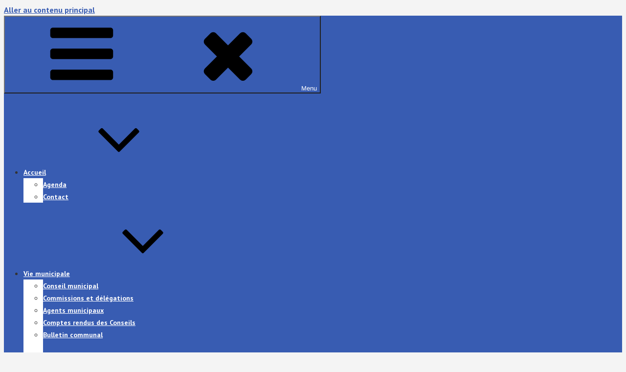

--- FILE ---
content_type: text/html; charset=UTF-8
request_url: https://sadroc.fr/vie-municipale/droits-et-demarches/?xml=F99
body_size: 48168
content:
<!DOCTYPE html>
<html lang="fr-FR" class="no-js no-svg">
<head>
<meta charset="UTF-8">
<meta name="viewport" content="width=device-width, initial-scale=1">
<link rel="profile" href="http://gmpg.org/xfn/11">

<script>(function(html){html.className = html.className.replace(/\bno-js\b/,'js')})(document.documentElement);</script>
<title>Démarches administratives &#8211; SADROC</title>
<meta name='robots' content='max-image-preview:large' />

<!-- Open Graph Meta Tags generated by MashShare 4.0.47 - https://mashshare.net -->
<meta property="og:type" content="article" /> 
<meta property="og:title" content="Démarches administratives" />
<meta property="og:url" content="https://sadroc.fr/vie-municipale/droits-et-demarches/" />
<meta property="og:site_name" content="SADROC" />
<meta property="article:published_time" content="2020-12-15T10:36:08+01:00" />
<meta property="article:modified_time" content="2021-03-20T12:38:33+01:00" />
<meta property="og:updated_time" content="2021-03-20T12:38:33+01:00" />
<!-- Open Graph Meta Tags generated by MashShare 4.0.47 - https://www.mashshare.net -->
<!-- Twitter Card generated by MashShare 4.0.47 - https://www.mashshare.net -->
<meta name="twitter:card" content="summary">
<meta name="twitter:title" content="Démarches administratives">
<meta name="twitter:description" content="">
<!-- Twitter Card generated by MashShare 4.0.47 - https://www.mashshare.net -->

<link rel='dns-prefetch' href='//fonts.googleapis.com' />
<link href='https://fonts.gstatic.com' crossorigin rel='preconnect' />
<link rel="alternate" type="application/rss+xml" title="SADROC &raquo; Flux" href="https://sadroc.fr/feed/" />
<link rel="alternate" type="application/rss+xml" title="SADROC &raquo; Flux des commentaires" href="https://sadroc.fr/comments/feed/" />
<meta name="robots" content="noindex,follow" /><script type="text/javascript">
/* <![CDATA[ */
window._wpemojiSettings = {"baseUrl":"https:\/\/s.w.org\/images\/core\/emoji\/15.0.3\/72x72\/","ext":".png","svgUrl":"https:\/\/s.w.org\/images\/core\/emoji\/15.0.3\/svg\/","svgExt":".svg","source":{"concatemoji":"https:\/\/sadroc.fr\/wp-includes\/js\/wp-emoji-release.min.js?ver=6.6.1"}};
/*! This file is auto-generated */
!function(i,n){var o,s,e;function c(e){try{var t={supportTests:e,timestamp:(new Date).valueOf()};sessionStorage.setItem(o,JSON.stringify(t))}catch(e){}}function p(e,t,n){e.clearRect(0,0,e.canvas.width,e.canvas.height),e.fillText(t,0,0);var t=new Uint32Array(e.getImageData(0,0,e.canvas.width,e.canvas.height).data),r=(e.clearRect(0,0,e.canvas.width,e.canvas.height),e.fillText(n,0,0),new Uint32Array(e.getImageData(0,0,e.canvas.width,e.canvas.height).data));return t.every(function(e,t){return e===r[t]})}function u(e,t,n){switch(t){case"flag":return n(e,"\ud83c\udff3\ufe0f\u200d\u26a7\ufe0f","\ud83c\udff3\ufe0f\u200b\u26a7\ufe0f")?!1:!n(e,"\ud83c\uddfa\ud83c\uddf3","\ud83c\uddfa\u200b\ud83c\uddf3")&&!n(e,"\ud83c\udff4\udb40\udc67\udb40\udc62\udb40\udc65\udb40\udc6e\udb40\udc67\udb40\udc7f","\ud83c\udff4\u200b\udb40\udc67\u200b\udb40\udc62\u200b\udb40\udc65\u200b\udb40\udc6e\u200b\udb40\udc67\u200b\udb40\udc7f");case"emoji":return!n(e,"\ud83d\udc26\u200d\u2b1b","\ud83d\udc26\u200b\u2b1b")}return!1}function f(e,t,n){var r="undefined"!=typeof WorkerGlobalScope&&self instanceof WorkerGlobalScope?new OffscreenCanvas(300,150):i.createElement("canvas"),a=r.getContext("2d",{willReadFrequently:!0}),o=(a.textBaseline="top",a.font="600 32px Arial",{});return e.forEach(function(e){o[e]=t(a,e,n)}),o}function t(e){var t=i.createElement("script");t.src=e,t.defer=!0,i.head.appendChild(t)}"undefined"!=typeof Promise&&(o="wpEmojiSettingsSupports",s=["flag","emoji"],n.supports={everything:!0,everythingExceptFlag:!0},e=new Promise(function(e){i.addEventListener("DOMContentLoaded",e,{once:!0})}),new Promise(function(t){var n=function(){try{var e=JSON.parse(sessionStorage.getItem(o));if("object"==typeof e&&"number"==typeof e.timestamp&&(new Date).valueOf()<e.timestamp+604800&&"object"==typeof e.supportTests)return e.supportTests}catch(e){}return null}();if(!n){if("undefined"!=typeof Worker&&"undefined"!=typeof OffscreenCanvas&&"undefined"!=typeof URL&&URL.createObjectURL&&"undefined"!=typeof Blob)try{var e="postMessage("+f.toString()+"("+[JSON.stringify(s),u.toString(),p.toString()].join(",")+"));",r=new Blob([e],{type:"text/javascript"}),a=new Worker(URL.createObjectURL(r),{name:"wpTestEmojiSupports"});return void(a.onmessage=function(e){c(n=e.data),a.terminate(),t(n)})}catch(e){}c(n=f(s,u,p))}t(n)}).then(function(e){for(var t in e)n.supports[t]=e[t],n.supports.everything=n.supports.everything&&n.supports[t],"flag"!==t&&(n.supports.everythingExceptFlag=n.supports.everythingExceptFlag&&n.supports[t]);n.supports.everythingExceptFlag=n.supports.everythingExceptFlag&&!n.supports.flag,n.DOMReady=!1,n.readyCallback=function(){n.DOMReady=!0}}).then(function(){return e}).then(function(){var e;n.supports.everything||(n.readyCallback(),(e=n.source||{}).concatemoji?t(e.concatemoji):e.wpemoji&&e.twemoji&&(t(e.twemoji),t(e.wpemoji)))}))}((window,document),window._wpemojiSettings);
/* ]]> */
</script>
<link rel='stylesheet' id='leaflet-css' href='https://sadroc.fr/wp-content/plugins/co-marquage-service-public/vendor/leaflet/leaflet.min.css?ver=1.4.0' type='text/css' media='all' />
<link rel='stylesheet' id='comarquage-css' href='https://sadroc.fr/wp-content/plugins/co-marquage-service-public/assets/css/comarquage.css?ver=0.5.74' type='text/css' media='all' />
<style id='wp-emoji-styles-inline-css' type='text/css'>

	img.wp-smiley, img.emoji {
		display: inline !important;
		border: none !important;
		box-shadow: none !important;
		height: 1em !important;
		width: 1em !important;
		margin: 0 0.07em !important;
		vertical-align: -0.1em !important;
		background: none !important;
		padding: 0 !important;
	}
</style>
<link rel='stylesheet' id='wp-block-library-css' href='https://sadroc.fr/wp-includes/css/dist/block-library/style.min.css?ver=6.6.1' type='text/css' media='all' />
<link rel='stylesheet' id='event-post-timeline-block-editor-style-css' href='https://sadroc.fr/wp-content/plugins/event-post/css/block-timeline.css?ver=1664436582' type='text/css' media='all' />
<style id='classic-theme-styles-inline-css' type='text/css'>
/*! This file is auto-generated */
.wp-block-button__link{color:#fff;background-color:#32373c;border-radius:9999px;box-shadow:none;text-decoration:none;padding:calc(.667em + 2px) calc(1.333em + 2px);font-size:1.125em}.wp-block-file__button{background:#32373c;color:#fff;text-decoration:none}
</style>
<style id='global-styles-inline-css' type='text/css'>
:root{--wp--preset--aspect-ratio--square: 1;--wp--preset--aspect-ratio--4-3: 4/3;--wp--preset--aspect-ratio--3-4: 3/4;--wp--preset--aspect-ratio--3-2: 3/2;--wp--preset--aspect-ratio--2-3: 2/3;--wp--preset--aspect-ratio--16-9: 16/9;--wp--preset--aspect-ratio--9-16: 9/16;--wp--preset--color--black: #000000;--wp--preset--color--cyan-bluish-gray: #abb8c3;--wp--preset--color--white: #ffffff;--wp--preset--color--pale-pink: #f78da7;--wp--preset--color--vivid-red: #cf2e2e;--wp--preset--color--luminous-vivid-orange: #ff6900;--wp--preset--color--luminous-vivid-amber: #fcb900;--wp--preset--color--light-green-cyan: #7bdcb5;--wp--preset--color--vivid-green-cyan: #00d084;--wp--preset--color--pale-cyan-blue: #8ed1fc;--wp--preset--color--vivid-cyan-blue: #0693e3;--wp--preset--color--vivid-purple: #9b51e0;--wp--preset--gradient--vivid-cyan-blue-to-vivid-purple: linear-gradient(135deg,rgba(6,147,227,1) 0%,rgb(155,81,224) 100%);--wp--preset--gradient--light-green-cyan-to-vivid-green-cyan: linear-gradient(135deg,rgb(122,220,180) 0%,rgb(0,208,130) 100%);--wp--preset--gradient--luminous-vivid-amber-to-luminous-vivid-orange: linear-gradient(135deg,rgba(252,185,0,1) 0%,rgba(255,105,0,1) 100%);--wp--preset--gradient--luminous-vivid-orange-to-vivid-red: linear-gradient(135deg,rgba(255,105,0,1) 0%,rgb(207,46,46) 100%);--wp--preset--gradient--very-light-gray-to-cyan-bluish-gray: linear-gradient(135deg,rgb(238,238,238) 0%,rgb(169,184,195) 100%);--wp--preset--gradient--cool-to-warm-spectrum: linear-gradient(135deg,rgb(74,234,220) 0%,rgb(151,120,209) 20%,rgb(207,42,186) 40%,rgb(238,44,130) 60%,rgb(251,105,98) 80%,rgb(254,248,76) 100%);--wp--preset--gradient--blush-light-purple: linear-gradient(135deg,rgb(255,206,236) 0%,rgb(152,150,240) 100%);--wp--preset--gradient--blush-bordeaux: linear-gradient(135deg,rgb(254,205,165) 0%,rgb(254,45,45) 50%,rgb(107,0,62) 100%);--wp--preset--gradient--luminous-dusk: linear-gradient(135deg,rgb(255,203,112) 0%,rgb(199,81,192) 50%,rgb(65,88,208) 100%);--wp--preset--gradient--pale-ocean: linear-gradient(135deg,rgb(255,245,203) 0%,rgb(182,227,212) 50%,rgb(51,167,181) 100%);--wp--preset--gradient--electric-grass: linear-gradient(135deg,rgb(202,248,128) 0%,rgb(113,206,126) 100%);--wp--preset--gradient--midnight: linear-gradient(135deg,rgb(2,3,129) 0%,rgb(40,116,252) 100%);--wp--preset--font-size--small: 13px;--wp--preset--font-size--medium: 20px;--wp--preset--font-size--large: 36px;--wp--preset--font-size--x-large: 42px;--wp--preset--spacing--20: 0.44rem;--wp--preset--spacing--30: 0.67rem;--wp--preset--spacing--40: 1rem;--wp--preset--spacing--50: 1.5rem;--wp--preset--spacing--60: 2.25rem;--wp--preset--spacing--70: 3.38rem;--wp--preset--spacing--80: 5.06rem;--wp--preset--shadow--natural: 6px 6px 9px rgba(0, 0, 0, 0.2);--wp--preset--shadow--deep: 12px 12px 50px rgba(0, 0, 0, 0.4);--wp--preset--shadow--sharp: 6px 6px 0px rgba(0, 0, 0, 0.2);--wp--preset--shadow--outlined: 6px 6px 0px -3px rgba(255, 255, 255, 1), 6px 6px rgba(0, 0, 0, 1);--wp--preset--shadow--crisp: 6px 6px 0px rgba(0, 0, 0, 1);}:where(.is-layout-flex){gap: 0.5em;}:where(.is-layout-grid){gap: 0.5em;}body .is-layout-flex{display: flex;}.is-layout-flex{flex-wrap: wrap;align-items: center;}.is-layout-flex > :is(*, div){margin: 0;}body .is-layout-grid{display: grid;}.is-layout-grid > :is(*, div){margin: 0;}:where(.wp-block-columns.is-layout-flex){gap: 2em;}:where(.wp-block-columns.is-layout-grid){gap: 2em;}:where(.wp-block-post-template.is-layout-flex){gap: 1.25em;}:where(.wp-block-post-template.is-layout-grid){gap: 1.25em;}.has-black-color{color: var(--wp--preset--color--black) !important;}.has-cyan-bluish-gray-color{color: var(--wp--preset--color--cyan-bluish-gray) !important;}.has-white-color{color: var(--wp--preset--color--white) !important;}.has-pale-pink-color{color: var(--wp--preset--color--pale-pink) !important;}.has-vivid-red-color{color: var(--wp--preset--color--vivid-red) !important;}.has-luminous-vivid-orange-color{color: var(--wp--preset--color--luminous-vivid-orange) !important;}.has-luminous-vivid-amber-color{color: var(--wp--preset--color--luminous-vivid-amber) !important;}.has-light-green-cyan-color{color: var(--wp--preset--color--light-green-cyan) !important;}.has-vivid-green-cyan-color{color: var(--wp--preset--color--vivid-green-cyan) !important;}.has-pale-cyan-blue-color{color: var(--wp--preset--color--pale-cyan-blue) !important;}.has-vivid-cyan-blue-color{color: var(--wp--preset--color--vivid-cyan-blue) !important;}.has-vivid-purple-color{color: var(--wp--preset--color--vivid-purple) !important;}.has-black-background-color{background-color: var(--wp--preset--color--black) !important;}.has-cyan-bluish-gray-background-color{background-color: var(--wp--preset--color--cyan-bluish-gray) !important;}.has-white-background-color{background-color: var(--wp--preset--color--white) !important;}.has-pale-pink-background-color{background-color: var(--wp--preset--color--pale-pink) !important;}.has-vivid-red-background-color{background-color: var(--wp--preset--color--vivid-red) !important;}.has-luminous-vivid-orange-background-color{background-color: var(--wp--preset--color--luminous-vivid-orange) !important;}.has-luminous-vivid-amber-background-color{background-color: var(--wp--preset--color--luminous-vivid-amber) !important;}.has-light-green-cyan-background-color{background-color: var(--wp--preset--color--light-green-cyan) !important;}.has-vivid-green-cyan-background-color{background-color: var(--wp--preset--color--vivid-green-cyan) !important;}.has-pale-cyan-blue-background-color{background-color: var(--wp--preset--color--pale-cyan-blue) !important;}.has-vivid-cyan-blue-background-color{background-color: var(--wp--preset--color--vivid-cyan-blue) !important;}.has-vivid-purple-background-color{background-color: var(--wp--preset--color--vivid-purple) !important;}.has-black-border-color{border-color: var(--wp--preset--color--black) !important;}.has-cyan-bluish-gray-border-color{border-color: var(--wp--preset--color--cyan-bluish-gray) !important;}.has-white-border-color{border-color: var(--wp--preset--color--white) !important;}.has-pale-pink-border-color{border-color: var(--wp--preset--color--pale-pink) !important;}.has-vivid-red-border-color{border-color: var(--wp--preset--color--vivid-red) !important;}.has-luminous-vivid-orange-border-color{border-color: var(--wp--preset--color--luminous-vivid-orange) !important;}.has-luminous-vivid-amber-border-color{border-color: var(--wp--preset--color--luminous-vivid-amber) !important;}.has-light-green-cyan-border-color{border-color: var(--wp--preset--color--light-green-cyan) !important;}.has-vivid-green-cyan-border-color{border-color: var(--wp--preset--color--vivid-green-cyan) !important;}.has-pale-cyan-blue-border-color{border-color: var(--wp--preset--color--pale-cyan-blue) !important;}.has-vivid-cyan-blue-border-color{border-color: var(--wp--preset--color--vivid-cyan-blue) !important;}.has-vivid-purple-border-color{border-color: var(--wp--preset--color--vivid-purple) !important;}.has-vivid-cyan-blue-to-vivid-purple-gradient-background{background: var(--wp--preset--gradient--vivid-cyan-blue-to-vivid-purple) !important;}.has-light-green-cyan-to-vivid-green-cyan-gradient-background{background: var(--wp--preset--gradient--light-green-cyan-to-vivid-green-cyan) !important;}.has-luminous-vivid-amber-to-luminous-vivid-orange-gradient-background{background: var(--wp--preset--gradient--luminous-vivid-amber-to-luminous-vivid-orange) !important;}.has-luminous-vivid-orange-to-vivid-red-gradient-background{background: var(--wp--preset--gradient--luminous-vivid-orange-to-vivid-red) !important;}.has-very-light-gray-to-cyan-bluish-gray-gradient-background{background: var(--wp--preset--gradient--very-light-gray-to-cyan-bluish-gray) !important;}.has-cool-to-warm-spectrum-gradient-background{background: var(--wp--preset--gradient--cool-to-warm-spectrum) !important;}.has-blush-light-purple-gradient-background{background: var(--wp--preset--gradient--blush-light-purple) !important;}.has-blush-bordeaux-gradient-background{background: var(--wp--preset--gradient--blush-bordeaux) !important;}.has-luminous-dusk-gradient-background{background: var(--wp--preset--gradient--luminous-dusk) !important;}.has-pale-ocean-gradient-background{background: var(--wp--preset--gradient--pale-ocean) !important;}.has-electric-grass-gradient-background{background: var(--wp--preset--gradient--electric-grass) !important;}.has-midnight-gradient-background{background: var(--wp--preset--gradient--midnight) !important;}.has-small-font-size{font-size: var(--wp--preset--font-size--small) !important;}.has-medium-font-size{font-size: var(--wp--preset--font-size--medium) !important;}.has-large-font-size{font-size: var(--wp--preset--font-size--large) !important;}.has-x-large-font-size{font-size: var(--wp--preset--font-size--x-large) !important;}
:where(.wp-block-post-template.is-layout-flex){gap: 1.25em;}:where(.wp-block-post-template.is-layout-grid){gap: 1.25em;}
:where(.wp-block-columns.is-layout-flex){gap: 2em;}:where(.wp-block-columns.is-layout-grid){gap: 2em;}
:root :where(.wp-block-pullquote){font-size: 1.5em;line-height: 1.6;}
</style>
<link rel='stylesheet' id='mashsb-styles-css' href='https://sadroc.fr/wp-content/plugins/mashsharer/assets/css/mashsb.min.css?ver=4.0.47' type='text/css' media='all' />
<link rel='stylesheet' id='cookie-notice-front-css' href='https://sadroc.fr/wp-content/plugins/cookie-notice/css/front.min.css?ver=6.6.1' type='text/css' media='all' />
<link rel='stylesheet' id='document-gallery-css' href='https://sadroc.fr/wp-content/plugins/document-gallery/assets/css/style.min.css?ver=4.4.4' type='text/css' media='all' />
<link rel='stylesheet' id='easingslider-css' href='https://sadroc.fr/wp-content/plugins/easing-slider/assets/css/public.min.css?ver=3.0.8' type='text/css' media='all' />
<link rel='stylesheet' id='event-post-css' href='https://sadroc.fr/wp-content/plugins/event-post/css/event-post.css?ver=1664436582' type='text/css' media='all' />
<link rel='stylesheet' id='openlayers-css' href='https://sadroc.fr/wp-content/plugins/event-post/css/ol.css?ver=1664436582' type='text/css' media='all' />
<link rel='stylesheet' id='dashicons-css' href='https://sadroc.fr/wp-includes/css/dashicons.min.css?ver=6.6.1' type='text/css' media='all' />
<link rel='stylesheet' id='smi_pojo-accessibility_style_front-css' href='https://sadroc.fr/wp-content/plugins/smi-pojo-accessibility/smi-pojo-accessibility-style-front.css?ver=6.6.1' type='text/css' media='all' />
<link rel='stylesheet' id='smi_uag_style_front-css' href='https://sadroc.fr/wp-content/plugins/smi-uag/smi-uag-style-front.css?ver=1738767970' type='text/css' media='all' />
<link rel='stylesheet' id='smifm-frontend-css-css' href='https://sadroc.fr/wp-content/plugins/smifloatmenu/public/css/smifm_frontend.css?ver=6.6.1' type='text/css' media='all' />
<link rel='stylesheet' id='smi-font-awesome-css' href='https://sadroc.fr/wp-content/plugins/smifloatmenu/public/css/font-awesome/font-awesome.min.css?ver=6.6.1' type='text/css' media='all' />
<link rel='stylesheet' id='smi-leaflet-style-css' href='https://sadroc.fr/wp-content/plugins/smifloatmenu/inc/leaflet/leaflet.css?ver=6.6.1' type='text/css' media='all' />
<link rel='stylesheet' id='smifm-fontawesome-css-css' href='https://sadroc.fr/wp-content/plugins/smifloatmenu/public/font-awesome/css/font-awesome.min.css?ver=6.6.1' type='text/css' media='all' />
<link rel='stylesheet' id='parent-style-css' href='https://sadroc.fr/wp-content/themes/twentyseventeen/style.css?ver=6.6.1' type='text/css' media='all' />
<link rel='stylesheet' id='child-style-css' href='https://sadroc.fr/wp-content/themes/twentyseventeen-child/style.css?ver=1.2' type='text/css' media='all' />
<link rel='stylesheet' id='twentyseventeen-fonts-css' href='https://fonts.googleapis.com/css?family=Libre+Franklin%3A300%2C300i%2C400%2C400i%2C600%2C600i%2C800%2C800i&#038;subset=latin%2Clatin-ext' type='text/css' media='all' />
<link rel='stylesheet' id='twentyseventeen-style-css' href='https://sadroc.fr/wp-content/themes/twentyseventeen-child/style.css?ver=6.6.1' type='text/css' media='all' />
<!--[if lt IE 9]>
<link rel='stylesheet' id='twentyseventeen-ie8-css' href='https://sadroc.fr/wp-content/themes/twentyseventeen/assets/css/ie8.css?ver=1.0' type='text/css' media='all' />
<![endif]-->
<link rel='stylesheet' id='meks_instagram-widget-styles-css' href='https://sadroc.fr/wp-content/plugins/meks-easy-instagram-widget/css/widget.css?ver=6.6.1' type='text/css' media='all' />
<link rel='stylesheet' id='pojo-a11y-css' href='https://sadroc.fr/wp-content/plugins/pojo-accessibility/assets/css/style.min.css?ver=1.0.0' type='text/css' media='all' />
<link rel='stylesheet' id='fancybox-css' href='https://sadroc.fr/wp-content/plugins/easy-fancybox/css/jquery.fancybox.min.css?ver=1.3.24' type='text/css' media='screen' />
<link rel='stylesheet' id='wpdevelop-bts-css' href='https://sadroc.fr/wp-content/plugins/booking/assets/libs/bootstrap-css/css/bootstrap.css?ver=10.3' type='text/css' media='all' />
<link rel='stylesheet' id='wpdevelop-bts-theme-css' href='https://sadroc.fr/wp-content/plugins/booking/assets/libs/bootstrap-css/css/bootstrap-theme.css?ver=10.3' type='text/css' media='all' />
<link rel='stylesheet' id='wpbc-tippy-popover-css' href='https://sadroc.fr/wp-content/plugins/booking/assets/libs/tippy.js/themes/wpbc-tippy-popover.css?ver=10.3' type='text/css' media='all' />
<link rel='stylesheet' id='wpbc-tippy-times-css' href='https://sadroc.fr/wp-content/plugins/booking/assets/libs/tippy.js/themes/wpbc-tippy-times.css?ver=10.3' type='text/css' media='all' />
<link rel='stylesheet' id='wpbc-material-design-icons-css' href='https://sadroc.fr/wp-content/plugins/booking/assets/libs/material-design-icons/material-design-icons.css?ver=10.3' type='text/css' media='all' />
<link rel='stylesheet' id='wpbc-ui-both-css' href='https://sadroc.fr/wp-content/plugins/booking/css/wpbc_ui_both.css?ver=10.3' type='text/css' media='all' />
<link rel='stylesheet' id='wpbc-time_picker-css' href='https://sadroc.fr/wp-content/plugins/booking/css/wpbc_time-selector.css?ver=10.3' type='text/css' media='all' />
<link rel='stylesheet' id='wpbc-time_picker-skin-css' href='https://sadroc.fr/wp-content/plugins/booking/css/time_picker_skins/grey.css?ver=10.3' type='text/css' media='all' />
<link rel='stylesheet' id='wpbc-client-pages-css' href='https://sadroc.fr/wp-content/plugins/booking/css/client.css?ver=10.3' type='text/css' media='all' />
<link rel='stylesheet' id='wpbc-fe-form_fields-css' href='https://sadroc.fr/wp-content/plugins/booking/css/_out/wpbc_fe__form_fields.css?ver=10.3' type='text/css' media='all' />
<link rel='stylesheet' id='wpbc-calendar-css' href='https://sadroc.fr/wp-content/plugins/booking/css/calendar.css?ver=10.3' type='text/css' media='all' />
<link rel='stylesheet' id='wpbc-calendar-skin-css' href='https://sadroc.fr/wp-content/plugins/booking/css/skins/traditional.css?ver=10.3' type='text/css' media='all' />
<link rel='stylesheet' id='wpbc-flex-timeline-css' href='https://sadroc.fr/wp-content/plugins/booking/core/timeline/v2/_out/timeline_v2.1.css?ver=10.3' type='text/css' media='all' />
<link rel='stylesheet' id='smi-google-fonts-css' href='//fonts.googleapis.com/css?family=Roboto%3A100italic%2C100%2C300italic%2C300%2C400italic%2C400%2C500italic%2C500%2C700italic%2C700%2C900italic%2C900&#038;ver=6.6.1' type='text/css' media='all' />
<style type="text/css">.document-gallery .document-icon img {
	width: 200px;
	max-width: 100%;
	border: none;
	margin: 0 auto;
}
.document-gallery .document-icon a {
	font-size: 14px;
	line-height: 18px;
}</style>
		<script type="text/javascript">
			ajaxurl = typeof(ajaxurl) !== 'string' ? 'https://sadroc.fr/wp-admin/admin-ajax.php' : ajaxurl;
		</script>
		<script type="text/javascript" src="https://sadroc.fr/wp-includes/js/jquery/jquery.min.js?ver=3.7.1" id="jquery-core-js"></script>
<script type="text/javascript" src="https://sadroc.fr/wp-includes/js/jquery/jquery-migrate.min.js?ver=3.4.1" id="jquery-migrate-js"></script>
<script type="text/javascript" src="https://sadroc.fr/wp-content/plugins/event-post/js/event-timeline.min.js?ver=1664436582" id="event-post-timeline-block-editor-script-front-end-js"></script>
<script type="text/javascript" id="event-post-timeline-block-editor-script-front-end-js-after">
/* <![CDATA[ */
const event_post_ajaxurl = "https://sadroc.fr/wp-admin/admin-ajax.php";
/* ]]> */
</script>
<script type="text/javascript" id="mashsb-js-extra">
/* <![CDATA[ */
var mashsb = {"shares":"0","round_shares":"1","animate_shares":"0","dynamic_buttons":"0","share_url":"https:\/\/sadroc.fr\/vie-municipale\/droits-et-demarches\/","title":"D%C3%A9marches+administratives","image":null,"desc":"","hashtag":"","subscribe":"link","subscribe_url":"","activestatus":"1","singular":"1","twitter_popup":"1","refresh":"0","nonce":"d43e48273a","postid":"25","servertime":"1769466712","ajaxurl":"https:\/\/sadroc.fr\/wp-admin\/admin-ajax.php"};
/* ]]> */
</script>
<script type="text/javascript" src="https://sadroc.fr/wp-content/plugins/mashsharer/assets/js/mashsb.min.js?ver=4.0.47" id="mashsb-js"></script>
<script type="text/javascript" id="cookie-notice-front-js-extra">
/* <![CDATA[ */
var cnArgs = {"ajaxurl":"https:\/\/sadroc.fr\/wp-admin\/admin-ajax.php","hideEffect":"fade","onScroll":"no","onScrollOffset":"100","cookieName":"cookie_notice_accepted","cookieValue":"true","cookieTime":"2592000","cookiePath":"\/","cookieDomain":"","redirection":"1","cache":"","refuse":"yes","revoke_cookies":"0","revoke_cookies_opt":"automatic","secure":"1"};
/* ]]> */
</script>
<script type="text/javascript" src="https://sadroc.fr/wp-content/plugins/cookie-notice/js/front.min.js?ver=1.2.46" id="cookie-notice-front-js"></script>
<script type="text/javascript" src="https://sadroc.fr/wp-content/plugins/easing-slider/assets/js/public.min.js?ver=3.0.8" id="easingslider-js"></script>
<script type="text/javascript" src="https://sadroc.fr/wp-content/plugins/smifloatmenu/public/js/smifm_modal.js?ver=6.6.1" id="smifm_modal-js-js"></script>
<script type="text/javascript" src="https://sadroc.fr/wp-content/plugins/smifloatmenu/inc/leaflet/leaflet.js?ver=6.6.1" id="smifm-leaflet-js-js"></script>
<!--[if lt IE 9]>
<script type="text/javascript" src="https://sadroc.fr/wp-content/themes/twentyseventeen/assets/js/html5.js?ver=3.7.3" id="html5-js"></script>
<![endif]-->
<script type="text/javascript" id="wpbc_all-js-before">
/* <![CDATA[ */
var wpbc_url_ajax ="https:\/\/sadroc.fr\/wp-admin\/admin-ajax.php";
/* ]]> */
</script>
<script type="text/javascript" src="https://sadroc.fr/wp-content/plugins/booking/_dist/all/_out/wpbc_all.js?ver=10.3" id="wpbc_all-js"></script>
<script type="text/javascript" id="wpbc_all-js-after">
/* <![CDATA[ */
 function wpbc_init__head(){ _wpbc.set_other_param( 'locale_active', 'fr_FR' ); _wpbc.set_other_param( 'today_arr', [2026,01,26,23,31]  ); _wpbc.set_other_param( 'url_plugin', 'https://sadroc.fr/wp-content/plugins/booking' ); _wpbc.set_other_param( 'this_page_booking_hash', ''  ); _wpbc.set_other_param( 'calendars__on_this_page', [] ); _wpbc.set_other_param( 'calendars__first_day', '1' ); _wpbc.set_other_param( 'calendars__max_monthes_in_calendar', '1y' ); _wpbc.set_other_param( 'availability__unavailable_from_today', '0' ); _wpbc.set_other_param( 'availability__week_days_unavailable', [999] ); _wpbc.set_other_param( 'calendars__days_select_mode', 'multiple' ); _wpbc.set_other_param( 'calendars__fixed__days_num', 0 ); _wpbc.set_other_param( 'calendars__fixed__week_days__start',   [] ); _wpbc.set_other_param( 'calendars__dynamic__days_min', 0 ); _wpbc.set_other_param( 'calendars__dynamic__days_max', 0 ); _wpbc.set_other_param( 'calendars__dynamic__days_specific',    [] ); _wpbc.set_other_param( 'calendars__dynamic__week_days__start', [] ); _wpbc.set_other_param( 'is_enabled_booking_recurrent_time',  true ); _wpbc.set_other_param( 'is_enabled_change_over',  false ); _wpbc.set_other_param( 'update', '10.3' ); _wpbc.set_other_param( 'version', 'free' ); _wpbc.set_message( 'message_dates_times_unavailable', "These dates and times in this calendar are already booked or unavailable." ); _wpbc.set_message( 'message_choose_alternative_dates', "Please choose alternative date(s), times, or adjust the number of slots booked." ); _wpbc.set_message( 'message_cannot_save_in_one_resource', "It is not possible to store this sequence of the dates into the one same resource." ); _wpbc.set_message( 'message_check_required', "Ce champ est obligatoire" ); _wpbc.set_message( 'message_check_required_for_check_box', "Cette case doit \u00eatre coch\u00e9e" ); _wpbc.set_message( 'message_check_required_for_radio_box', "Au moins une option doit etre s\u00e9lectionn\u00e9e" ); _wpbc.set_message( 'message_check_email', "Incorrecte champ couriel" ); _wpbc.set_message( 'message_check_same_email', "Vos e-mails ne correspondent pas" ); _wpbc.set_message( 'message_check_no_selected_dates', "Merci de s\u00e9lectionner vos dates de r\u00e9servation dans le calendrier." ); _wpbc.set_message( 'message_processing', "En cours de traitement" ); _wpbc.set_message( 'message_deleting', "Suppression" ); _wpbc.set_message( 'message_updating', "Mise \u00e0 jour" ); _wpbc.set_message( 'message_saving', "Sauvegarde" ); _wpbc.set_message( 'message_error_check_in_out_time', "Error! Please reset your check-in\/check-out dates above." ); _wpbc.set_message( 'message_error_start_time', "Start Time is invalid. The date or time may be booked, or already in the past! Please choose another date or time." ); _wpbc.set_message( 'message_error_end_time', "End Time is invalid. The date or time may be booked, or already in the past. The End Time may also be earlier that the start time, if only 1 day was selected! Please choose another date or time." ); _wpbc.set_message( 'message_error_range_time', "The time(s) may be booked, or already in the past!" ); _wpbc.set_message( 'message_error_duration_time', "The time(s) may be booked, or already in the past!" ); console.log( '== WPBC VARS 10.3 [free] LOADED ==' ); } ( function() { if ( document.readyState === 'loading' ){ document.addEventListener( 'DOMContentLoaded', wpbc_init__head ); } else { wpbc_init__head(); } }() );
/* ]]> */
</script>
<script type="text/javascript" src="https://sadroc.fr/wp-content/plugins/booking/assets/libs/popper/popper.js?ver=10.3" id="wpbc-popper-js"></script>
<script type="text/javascript" src="https://sadroc.fr/wp-content/plugins/booking/assets/libs/tippy.js/dist/tippy-bundle.umd.js?ver=10.3" id="wpbc-tipcy-js"></script>
<script type="text/javascript" src="https://sadroc.fr/wp-content/plugins/booking/js/datepick/jquery.datepick.wpbc.9.0.js?ver=10.3" id="wpbc-datepick-js"></script>
<script type="text/javascript" src="https://sadroc.fr/wp-content/plugins/booking/js/datepick/jquery.datepick-fr.js?ver=10.3" id="wpbc-datepick-localize-js"></script>
<script type="text/javascript" src="https://sadroc.fr/wp-content/plugins/booking/js/client.js?ver=10.3" id="wpbc-main-client-js"></script>
<script type="text/javascript" src="https://sadroc.fr/wp-content/plugins/booking/includes/_capacity/_out/create_booking.js?ver=10.3" id="wpbc_capacity-js"></script>
<script type="text/javascript" src="https://sadroc.fr/wp-content/plugins/booking/js/wpbc_times.js?ver=10.3" id="wpbc-times-js"></script>
<script type="text/javascript" src="https://sadroc.fr/wp-content/plugins/booking/js/wpbc_time-selector.js?ver=10.3" id="wpbc-time-selector-js"></script>
<script type="text/javascript" src="https://sadroc.fr/wp-content/plugins/booking/core/timeline/v2/_out/timeline_v2.js?ver=10.3" id="wpbc-timeline-flex-js"></script>
<link rel="https://api.w.org/" href="https://sadroc.fr/wp-json/" /><link rel="alternate" title="JSON" type="application/json" href="https://sadroc.fr/wp-json/wp/v2/pages/25" /><link rel="EditURI" type="application/rsd+xml" title="RSD" href="https://sadroc.fr/xmlrpc.php?rsd" />
<link rel="canonical" href="https://sadroc.fr/vie-municipale/droits-et-demarches/" />
<link rel="alternate" title="oEmbed (JSON)" type="application/json+oembed" href="https://sadroc.fr/wp-json/oembed/1.0/embed?url=https%3A%2F%2Fsadroc.fr%2Fvie-municipale%2Fdroits-et-demarches%2F" />
<link rel="alternate" title="oEmbed (XML)" type="text/xml+oembed" href="https://sadroc.fr/wp-json/oembed/1.0/embed?url=https%3A%2F%2Fsadroc.fr%2Fvie-municipale%2Fdroits-et-demarches%2F&#038;format=xml" />
<!-- Analytics by WP Statistics v14.9.4 - https://wp-statistics.com/ -->
<style type="text/css">
#pojo-a11y-toolbar .pojo-a11y-toolbar-toggle a{ background-color: #4054b2;	color: #ffffff;}
#pojo-a11y-toolbar .pojo-a11y-toolbar-overlay, #pojo-a11y-toolbar .pojo-a11y-toolbar-overlay ul.pojo-a11y-toolbar-items.pojo-a11y-links{ border-color: #4054b2;}
body.pojo-a11y-focusable a:focus{ outline-style: solid !important;	outline-width: 1px !important;	outline-color: #FF0000 !important;}
#pojo-a11y-toolbar{ top: 90px !important;}
#pojo-a11y-toolbar .pojo-a11y-toolbar-overlay{ background-color: #ffffff;}
#pojo-a11y-toolbar .pojo-a11y-toolbar-overlay ul.pojo-a11y-toolbar-items li.pojo-a11y-toolbar-item a, #pojo-a11y-toolbar .pojo-a11y-toolbar-overlay p.pojo-a11y-toolbar-title{ color: #333333;}
#pojo-a11y-toolbar .pojo-a11y-toolbar-overlay ul.pojo-a11y-toolbar-items li.pojo-a11y-toolbar-item a.active{ background-color: #4054b2;	color: #ffffff;}
@media (max-width: 767px) { #pojo-a11y-toolbar { top: 60px !important; } }</style>	<style id="twentyseventeen-custom-header-styles" type="text/css">
			.site-title a,
		.colors-dark .site-title a,
		.colors-custom .site-title a,
		body.has-header-image .site-title a,
		body.has-header-video .site-title a,
		body.has-header-image.colors-dark .site-title a,
		body.has-header-video.colors-dark .site-title a,
		body.has-header-image.colors-custom .site-title a,
		body.has-header-video.colors-custom .site-title a,
		.site-description,
		.colors-dark .site-description,
		.colors-custom .site-description,
		body.has-header-image .site-description,
		body.has-header-video .site-description,
		body.has-header-image.colors-dark .site-description,
		body.has-header-video.colors-dark .site-description,
		body.has-header-image.colors-custom .site-description,
		body.has-header-video.colors-custom .site-description {
			color: #385cb2;
		}
		</style>
	<style id="kirki-inline-styles">body,.single-featured-image-header{background-color:#f4f4f4;}.site-content-contain{background-color:#f4f4f4;}.navigation-top, .main-navigation, .main-navigation ul, .main-navigation li, .mega-menu{background:#385cb2;}footer{background:#385cb2;}.menu-item.smi-demarches-button{background:#c00000;}button.smi-demarches-button.smi-demarches-button{background:#c00000;color:#eeeeee;}.menu-item.menu-item.smi-demarches-button.smi-demarches-button a{color:#eeeeee;}a:hover,a:active,.entry-content a:focus,.entry-content a:hover,.entry-summary a:focus,.entry-summary a:hover,.widget a:focus,.widget a:hover,.site-footer .widget-area a:focus,.site-footer .widget-area a:hover,.posts-navigation a:focus,.posts-navigation a:hover,.comment-metadata a:focus,.comment-metadata a:hover,.comment-metadata a.comment-edit-link:focus,.comment-metadata a.comment-edit-link:hover,.comment-reply-link:focus,.comment-reply-link:hover,.widget_authors a:focus strong,.widget_authors a:hover strong,.entry-title a:focus,.entry-title a:hover,.entry-meta a:focus,.entry-meta a:hover,.blog .entry-meta a.post-edit-link:focus,.blog .entry-meta a.post-edit-link:hover,.archive .entry-meta a.post-edit-link:focus,.archive .entry-meta a.post-edit-link:hover,.search .entry-meta a.post-edit-link:focus,.search .entry-meta a.post-edit-link:hover,.page-links a:focus .page-number,.page-links a:hover .page-number,.entry-footer a:focus,.entry-footer a:hover,.entry-footer .cat-links a:focus,.entry-footer .cat-links a:hover,.entry-footer .tags-links a:focus,.entry-footer .tags-links a:hover,.post-navigation a:focus,.post-navigation a:hover,.pagination a:not(.prev):not(.next):focus,.pagination a:not(.prev):not(.next):hover,.comments-pagination a:not(.prev):not(.next):focus,.comments-pagination a:not(.prev):not(.next):hover,.logged-in-as a:focus,.logged-in-as a:hover,a:focus .nav-title,a:hover .nav-title,.edit-link a:focus,.edit-link a:hover,.site-info a:focus,.site-info a:hover,.widget .widget-title a:focus,.widget .widget-title a:hover,.widget ul li a:focus,.widget ul li a:hover{color:color: hsl( 184, 50%, 0% );}.entry-content a, .entry-summary a,.widget a,.site-footer .widget-area a,.posts-navigation a,.widget_authors a strong{-webkit-box-shadow:inset 0 -1px 0 hsl( 184, 50%, 6% );}.entry-content a, .entry-summary a,.widget a,.site-footer .widget-area a,.posts-navigation a, .widget_authors a strong{-webkit-box-shadow:184;-moz-box-shadow:184;box-shadow:184;}button, input[type="button"], input[type="submit"], .entry-footer .edit-link a.post-edit-link{background-color: hsl( 184, 50%, 16% );}input[type="text"]:focus, input[type="email"]:focus, input[type="url"]:focus, input[type="password"]:focus, input[type="search"]:focus, input[type="number"]:focus, input[type="tel"]:focus, input[type="range"]:focus, input[type="date"]:focus, input[type="month"]:focus, input[type="week"]:focus, input[type="time"]:focus, input[type="datetime"]:focus, input[type="datetime-local"]:focus, input[type="color"]:focus, textarea:focus, button.secondary, input[type="reset"], input[type="button"].secondary, input[type="reset"].secondary, input[type="submit"].secondary, a, .dropdown-toggle, .menu-toggle, .page .panel-content .entry-title, .page-title, .page:not(.twentyseventeen-front-page) .entry-title, .page-links a .page-number, .comment-metadata a.comment-edit-link, .comment-reply-link .icon, mark, .post-navigation a:focus .icon, .post-navigation a:hover .icon, .site-content .site-content-light, .twentyseventeen-panel .recent-posts .entry-header .edit-link{color:hsl( 184, 50%, 13% );}.entry-content a:focus, .entry-content a:hover, .entry-summary a:focus, .entry-summary a:hover, .widget a:focus, .widget a:hover, .site-footer .widget-area a:focus, .site-footer .widget-area a:hover, .posts-navigation a:focus, .posts-navigation a:hover, .comment-metadata a:focus, .comment-metadata a:hover, .comment-metadata a.comment-edit-link:focus, .comment-metadata a.comment-edit-link:hover, .comment-reply-link:focus, .comment-reply-link:hover, .widget_authors a:focus strong, .widget_authors a:hover strong, .entry-title a:focus, .entry-title a:hover, .entry-meta a:focus, .entry-meta a:hover, .blog .entry-meta a.post-edit-link:focus, .blog .entry-meta a.post-edit-link:hover, .archive .entry-meta a.post-edit-link:focus, .archive .entry-meta a.post-edit-link:hover, .search .entry-meta a.post-edit-link:focus, .search .entry-meta a.post-edit-link:hover, .page-links a:focus .page-number, .page-links a:hover .page-number, .entry-footer .cat-links a:focus, .entry-footer .cat-links a:hover, .entry-footer .tags-links a:focus, .entry-footer .tags-links a:hover, .post-navigation a:focus, .post-navigation a:hover, .pagination a:not(.prev):not(.next):focus, .pagination a:not(.prev):not(.next):hover, .comments-pagination a:not(.prev):not(.next):focus, .comments-pagination a:not(.prev):not(.next):hover, .logged-in-as a:focus, .logged-in-as a:hover, a:focus .nav-title, a:hover .nav-title, .edit-link a:focus, .edit-link a:hover, .site-info a:focus, .site-info a:hover, .widget .widget-title a:focus, .widget .widget-title a:hover, .widget ul li a:focus, .widget ul li a:hover{-webkit-box-shadow:inset 0 0 0 hsl( 184, 50%, 13% ), 0 3px 0 hsl( 184, 50%, 13% );-moz-box-shadow:inset 0 0 0 hsl( 184, 50%, 13% ), 0 3px 0 hsl( 184, 50%, 13% );box-shadow:inset 0 0 0 hsl( 184, 50%, 13% ), 0 3px 0 hsl( 184, 50%, 13% );}button, input, select,textarea, h3, h4, h6,label, .entry-title a,.twentyseventeen-front-page .panel-content .recent-posts article, .entry-footer .cat-links a,.entry-footer .tags-links a,.format-quote blockquote, .nav-title,.comment-body,.site-content .wp-playlist-light .wp-playlist-current-item .wp-playlist-item-album{color:hsl( 184, 40%, 20% );}.social-navigation a:hover, .social-navigation a:focus{background:hsl( 184, 40%, 20% );}input[type="text"]:focus, input[type="email"]:focus, input[type="url"]:focus, input[type="password"]:focus, input[type="search"]:focus, input[type="number"]:focus, input[type="tel"]:focus, input[type="range"]:focus, input[type="date"]:focus, input[type="month"]:focus, input[type="week"]:focus, input[type="time"]:focus, input[type="datetime"]:focus, input[type="datetime-local"]:focus, input[type="color"]:focus, textarea:focus,.bypostauthor > .comment-body > .comment-meta > .comment-author .avatar{border-color:hsl( 184, 40%, 20% );}h2, blockquote, input[type="text"], input[type="email"], input[type="url"], input[type="password"], input[type="search"], input[type="number"], input[type="tel"], input[type="range"], input[type="date"], input[type="month"], input[type="week"], input[type="time"], input[type="datetime"], input[type="datetime-local"], input[type="color"], textarea, .entry-content blockquote.alignleft, .entry-content blockquote.alignright, .taxonomy-description, .site-info a, .wp-caption, .gallery-caption{color:hsl( 184, 50%, 40% );}abbr, acronym{color:hsl( 184, 50%, 40% );}h5, .entry-meta, .entry-meta a,.blog entry-meta a.post-edit-link,.archive .entry-meta a.post-edit-link,.search .entry-meta a.post-edit-link, .nav-subtitle, .comment-metadata, .comment-metadata a, .no-comments, .comment-awaiting-moderation, page-numbers.current, .page-links .page-number, .navigation-top .current-menu-item > a, .navigation-top .current_page_item > a, .main-navigation a:hover, .site-content .wp-playlist-light .wp-playlist-current-item .wp-playlist-item-artist{color:hsl( 184, 50%, 46% );}.wpfm-template-4 ul li .wpfm-icon-block, button:focus, input[type="button"]:hover, input[type="button"]:focus, input[type="submit"]:hover, input[type="submit"]:focus, .entry-footer .edit-link a.post-edit-link:hover, .entry-footer .edit-link a.post-edit-link:focus, .social-navigation a, .prev.page-numbers:focus, .prev.page-numbers:hover, .next.page-numbers:focus, .next.page-numbers:hover, .site-content .wp-playlist-light .wp-playlist-item:hover, .site-content .wp-playlist-light .wp-playlist-item:focus{background:hsl( 184, 50%, 46% );}.wpfm-template-4 .wpfm-position-right ul li a:hover .wpfm-icon-block,.wpfm-template-4 .wpfm-position-right ul li a.wpfm-active-nav .wpfm-icon-block,.wpfm-template-4 ul li > .wpfm-tootltip-title,.wpfm-template-4 ul li .wpfm-icon-block:hover, .wpfm-template-4 ul li .wpfm-icon-block:focus, button:hover, button.secondary:hover, button.secondary:focus, input[type="reset"]:hover, input[type="reset"]:focus, input[type="button"].secondary:hover, input[type="button"].secondary:focus, input[type="reset"].secondary:hover, input[type="reset"].secondary:focus, input[type="submit"].secondary:hover, input[type="submit"].secondary:focus, hr{background:hsl( 184, 50%, 73% );}.wpfm-template-4 .wpfm-position-right ul li > .wpfm-tootltip-title::after{border-color:transparent transparent transparent hsl( 184, 50%, 73% );}input[type="text"], input[type="email"], input[type="url"], input[type="password"], input[type="search"], input[type="number"], input[type="tel"], input[type="range"], input[type="date"], input[type="month"], input[type="week"], input[type="time"], input[type="datetime"], input[type="datetime-local"], input[type="color"], textarea, select, fieldset, .widget .tagcloud a:hover, .widget .tagcloud a:focus, .widget.widget_tag_cloud a:hover, .widget.widget_tag_cloud a:focus, .wp_widget_tag_cloud a:hover, .wp_widget_tag_cloud a:focus{border-color:hsl( 184, 50%, 73% );}thead th{border-bottom-color:hsl( 184, 50%, 73% );}.eventpost_cal_bt,entry-footer .cat-links .icon, .entry-footer .tags-links .icon{color:hsl( 184, 50%, 73% );}button.secondary, input[type="reset"], input[type="button"].secondary, input[type="reset"].secondary, input[type="submit"].secondary, .prev.page-numbers, .next.page-numbers{color:hsl( 184, 50%, 87% );}.widget .tagcloud a, .widget.widget_tag_cloud a, .wp_widget_tag_cloud a{border-color:hsl( 184, 50%, 87% );}.twentyseventeen-front-page article:not(.has-post-thumbnail):not(:first-child), .widget ul li{border-top-color:hsl( 184, 50%, 87% );}.widget ul li{border-bottom-color:hsl( 184, 50%, 87% );}pre, mark, ins{background:hsl( 184, 50%, 93% );}.navigation-top, .main-navigation > div > ul, .pagination, .comments-pagination, .entry-footer, .site-footer{border-top-color:hsl( 184, 50%, 93% );}.navigation-top, .main-navigation li, .entry-footer, .single-featured-image-header, .site-content .wp-playlist-light .wp-playlist-item, tr{border-bottom-color:hsl( 184, 50%, 93% );}.site-content .wp-playlist-light{border-color:hsl( 184, 50%, 93% );}button, input[type="button"], input[type="submit"], .entry-footer .edit-link a.post-edit-link, .social-navigation a, .site-content .wp-playlist-light a.wp-playlist-caption:hover, .site-content .wp-playlist-light .wp-playlist-item:hover a, .site-content .wp-playlist-light .wp-playlist-item:focus a, .site-content .wp-playlist-light .wp-playlist-item:hover, .site-content .wp-playlist-light .wp-playlist-item:focus, .prev.page-numbers:focus, .prev.page-numbers:hover, .next.page-numbers:focus, .next.page-numbers:hover, .has-header-image .site-title, .has-header-video .site-title, .has-header-image .site-title a, .has-header-video .site-title a, .has-header-image .site-description, .has-header-video .site-description{color:hsl( 184, 50%, 100% );}.widget ul li a,.site-footer .widget-area ul li a{-webkit-box-shadow:inset 0 -1px 0 hsl( 184, 50%, 100% );-moz-box-shadow:inset 0 -1px 0 hsl( 184, 50%, 100% );box-shadow:inset 0 -1px 0 hsl( 184, 50%, 100% );}.menu-toggle, .menu-toggle:hover, .menu-toggle:focus, .menu .dropdown-toggle, .menu-scroll-down, .menu-scroll-down:hover, .menu-scroll-down:focus{background-color:transparent;}.widget .tagcloud a, .widget .tagcloud a:focus, .widget .tagcloud a:hover, .widget.widget_tag_cloud a, .widget.widget_tag_cloud a:focus, .widget.widget_tag_cloud a:hover, .wp_widget_tag_cloud a, .wp_widget_tag_cloud a:focus, .wp_widget_tag_cloud a:hover, .entry-footer .edit-link a.post-edit-link:focus, .entry-footer .edit-link a.post-edit-link:hover{-webkit-box-shadow:none !important;-moz-box-shadow:none !important;box-shadow:none !important;}.entry-content a:hover, .entry-content a:focus, .entry-summary a:hover, .entry-summary a:focus, .widget a:hover, .widget a:focus, .site-footer .widget-area a:hover, .site-footer .widget-area a:focus, .posts-navigation a:hover, .posts-navigation a:focus, .widget_authors a:hover strong, .widget_authors a:focus strong{-webkit-box-shadow:inset 0 0 0 rgba(0, 0, 0, 0), 0 3px 0 rgba(0, 0, 0, 1);-moz-box-shadow:inset 0 0 0 rgba(0, 0, 0, 0), 0 3px 0 rgba(0, 0, 0, 1);box-shadow:inset 0 0 0 rgba(0, 0, 0, 0), 0 3px 0 rgba(0, 0, 0, 1);}.gallery-item a, .gallery-item a:hover, .gallery-item a:focus{-webkit-box-shadow:none;-moz-box-shadow:none;box-shadow:none;}.mega-menu .menu-item:not(.smi-demarches-button) a:hover, .mega-menu .menu-item:not(.smi-demarches-button) a:focus{background:hsl( 184, 50%, 46% );color:hsl( 184, 50%, 100% );}.page-title, h1, h2, h3, h4, h5, h6,.entry-title,.entry-title a, body.page:not(.twentyseventeen-front-page) .entry-title, .page .panel-content .entry-title, .colors-custom .page-title, .colors-custom h1, .colors-custom h2, .colors-custom h3, .colors-custom h4, .colors-custom h5, .colors-custom h6, .colors-custom .entry-title, .colors-custom .entry-title a, .colors-custom body.page:not(.twentyseventeen-front-page) .entry-title, .colors-custom .page .panel-content .entry-title, .colors-custom.page:not(.twentyseventeen-front-page) .entry-title, .colors-custom .page-title, .colors-custom .page-title{color:#385cb2;}.widget-title, .widget-title a, h2.widget-title, .widget-title .colors-custom h2 .widget-title, .colors-custom .widget-title{color:#385cb2;font-size:0.8125rem;}.navigation-top a, .navigation-top a.menu-scroll-down.menu-scroll-down, .navigation-top .menu > .menu-item > a, .navigation-top button, .navigation-top .menu-toggle, .mega-menu, .mega-menu a{color:#ffffff;}.navigation-top a,.navigation-top .menu > .menu-item > a, .mega-menu{font-size:0.875rem;}body{font-family:PT Sans;font-size:16px;font-weight:400;letter-spacing:0em;line-height:24px;text-transform:none;color:#333;}a{color:#385cb2;}.entry-content a:focus, .entry-content a:hover, .entry-summary a:focus, .entry-summary a:hover, .widget a:focus, .widget a:hover, .site-footer .widget-area a:focus, .site-footer .widget-area a:hover, .posts-navigation a:focus, .posts-navigation a:hover, .comment-metadata a:focus, .comment-metadata a:hover, .comment-metadata a.comment-edit-link:focus, .comment-metadata a.comment-edit-link:hover, .comment-reply-link:focus, .comment-reply-link:hover, .widget_authors a:focus strong, .widget_authors a:hover strong, .entry-title a:focus, .entry-title a:hover, .entry-meta a:focus, .entry-meta a:hover, .page-links a:focus .page-number, .page-links a:hover .page-number, .entry-footer a:focus, .entry-footer a:hover, .entry-footer .cat-links a:focus, .entry-footer .cat-links a:hover, .entry-footer .tags-links a:focus, .entry-footer .tags-links a:hover, .post-navigation a:focus, .post-navigation a:hover, .pagination a:focus:not(.prev):not(.next), .pagination a:hover:not(.prev):not(.next), .comments-pagination a:focus:not(.prev):not(.next), .comments-pagination a:hover:not(.prev):not(.next), .logged-in-as a:focus, .logged-in-as a:hover, a:focus .nav-title, a:hover .nav-title, .edit-link a:focus, .edit-link a:hover, .site-info a:focus, .site-info a:hover, .widget .widget-title a:focus, .widget .widget-title a:hover, .widget ul li a:focus, .widget ul li a:hover{color:#385cb2;-webkit-box-shadow:inset 0 0 0 rgba(0, 0, 0, 0), 0 3px 0 #385cb2;-moz-box-shadow:inset 0 0 0 rgba(0, 0, 0, 0), 0 3px 0 #385cb2;box-shadow:inset 0 0 0 rgba(0, 0, 0, 0), 0 3px 0 #385cb2;}.site-title{font-family:Averia Sans Libre;font-size:4.5vw;font-weight:700;letter-spacing:0.05em;line-height:8vh;}.site-description{font-family:Averia Sans Libre;font-size:1.5vw;font-weight:400;letter-spacing:0em;line-height:3vw;}@media screen and (min-width: 48em){.nav-links .nav-previous .nav-title .icon, .nav-links .nav-next .nav-title .icon{color:hsl( 184, 50%, 20% );}.main-navigation li li:hover, .main-navigation li li.focus{background:hsl( 184, 50%, 46% );}.navigation-top .menu-scroll-down{color:hsl( 184, 50%, 46% );}abbr[title]{border-bottom-color:hsl( 184, 50%, 46% );}.main-navigation ul ul{border-color:hsl( 184, 50%, 73% );background:hsl( 184, 50%, 100% );}ul li.menu-item-has-children:before, ul li.page_item_has_children:before{border-bottom-color:hsl( 184, 50%, 73% );}.main-navigation ul li.menu-item-has-children:after, .main-navigation ul li.page_item_has_children:after{border-bottom-color:hsl( 184, 50%, 100% );}.main-navigation li li.focus > a, .main-navigation li li:focus > a, .main-navigation li li:hover > a, .main-navigation li li a:hover, .main-navigation li li a:focus, .main-navigation li li.current_page_item a:hover, .main-navigation li li.current-menu-item a:hover, .main-navigation li li.current_page_item a:focus, .main-navigation li li.current-menu-item a:focus{color:hsl( 184, 50%, 100% );}}/* cyrillic-ext */
@font-face {
  font-family: 'PT Sans';
  font-style: normal;
  font-weight: 400;
  font-display: swap;
  src: url(https://sadroc.fr/wp-content/fonts/pt-sans/font) format('woff');
  unicode-range: U+0460-052F, U+1C80-1C8A, U+20B4, U+2DE0-2DFF, U+A640-A69F, U+FE2E-FE2F;
}
/* cyrillic */
@font-face {
  font-family: 'PT Sans';
  font-style: normal;
  font-weight: 400;
  font-display: swap;
  src: url(https://sadroc.fr/wp-content/fonts/pt-sans/font) format('woff');
  unicode-range: U+0301, U+0400-045F, U+0490-0491, U+04B0-04B1, U+2116;
}
/* latin-ext */
@font-face {
  font-family: 'PT Sans';
  font-style: normal;
  font-weight: 400;
  font-display: swap;
  src: url(https://sadroc.fr/wp-content/fonts/pt-sans/font) format('woff');
  unicode-range: U+0100-02BA, U+02BD-02C5, U+02C7-02CC, U+02CE-02D7, U+02DD-02FF, U+0304, U+0308, U+0329, U+1D00-1DBF, U+1E00-1E9F, U+1EF2-1EFF, U+2020, U+20A0-20AB, U+20AD-20C0, U+2113, U+2C60-2C7F, U+A720-A7FF;
}
/* latin */
@font-face {
  font-family: 'PT Sans';
  font-style: normal;
  font-weight: 400;
  font-display: swap;
  src: url(https://sadroc.fr/wp-content/fonts/pt-sans/font) format('woff');
  unicode-range: U+0000-00FF, U+0131, U+0152-0153, U+02BB-02BC, U+02C6, U+02DA, U+02DC, U+0304, U+0308, U+0329, U+2000-206F, U+20AC, U+2122, U+2191, U+2193, U+2212, U+2215, U+FEFF, U+FFFD;
}/* latin */
@font-face {
  font-family: 'Averia Sans Libre';
  font-style: normal;
  font-weight: 400;
  font-display: swap;
  src: url(https://sadroc.fr/wp-content/fonts/averia-sans-libre/font) format('woff');
  unicode-range: U+0000-00FF, U+0131, U+0152-0153, U+02BB-02BC, U+02C6, U+02DA, U+02DC, U+0304, U+0308, U+0329, U+2000-206F, U+20AC, U+2122, U+2191, U+2193, U+2212, U+2215, U+FEFF, U+FFFD;
}
/* latin */
@font-face {
  font-family: 'Averia Sans Libre';
  font-style: normal;
  font-weight: 700;
  font-display: swap;
  src: url(https://sadroc.fr/wp-content/fonts/averia-sans-libre/font) format('woff');
  unicode-range: U+0000-00FF, U+0131, U+0152-0153, U+02BB-02BC, U+02C6, U+02DA, U+02DC, U+0304, U+0308, U+0329, U+2000-206F, U+20AC, U+2122, U+2191, U+2193, U+2212, U+2215, U+FEFF, U+FFFD;
}</style></head>

<body class="page-template-default page page-id-25 page-parent page-child parent-pageid-222 wp-custom-logo cookies-not-set group-blog page-one-column colors-light">
<div id="page" class="site">
	<a class="skip-link screen-reader-text" href="#content">Aller au contenu principal</a>


	<header id="masthead" class="site-header" role="banner">
		
					<div class="navigation-top navigation-top-top">
				<div class="wrap">
					<nav id="site-navigation" class="main-navigation" role="navigation" aria-label="Menu supérieur">
	<button class="menu-toggle" aria-controls="top-menu" aria-expanded="false">
		<svg class="icon icon-bars" aria-hidden="true" role="img"> <use href="#icon-bars" xlink:href="#icon-bars"></use> </svg><svg class="icon icon-close" aria-hidden="true" role="img"> <use href="#icon-close" xlink:href="#icon-close"></use> </svg>Menu	</button>

	<div class="menu-menu-deroulant-du-haut-container"><ul id="top-menu" class="menu"><li id="menu-item-169" class="menu-item menu-item-type-custom menu-item-object-custom menu-item-home menu-item-has-children menu-item-169"><a href="http://sadroc.fr">Accueil<svg class="icon icon-angle-down" aria-hidden="true" role="img"> <use href="#icon-angle-down" xlink:href="#icon-angle-down"></use> </svg></a>
<ul class="sub-menu">
	<li id="menu-item-325" class="menu-item menu-item-type-post_type menu-item-object-page menu-item-325"><a href="https://sadroc.fr/accueil/agenda/">Agenda</a></li>
	<li id="menu-item-323" class="menu-item menu-item-type-post_type menu-item-object-page menu-item-323"><a href="https://sadroc.fr/accueil/contact/">Contact</a></li>
</ul>
</li>
<li id="menu-item-326" class="menu-item menu-item-type-post_type menu-item-object-page current-page-ancestor current-menu-ancestor current-menu-parent current-page-parent current_page_parent current_page_ancestor menu-item-has-children menu-item-326"><a href="https://sadroc.fr/vie-municipale/">Vie municipale<svg class="icon icon-angle-down" aria-hidden="true" role="img"> <use href="#icon-angle-down" xlink:href="#icon-angle-down"></use> </svg></a>
<ul class="sub-menu">
	<li id="menu-item-327" class="menu-item menu-item-type-post_type menu-item-object-page menu-item-327"><a href="https://sadroc.fr/vie-municipale/conseil-municipal/">Conseil municipal</a></li>
	<li id="menu-item-328" class="menu-item menu-item-type-post_type menu-item-object-page menu-item-328"><a href="https://sadroc.fr/vie-municipale/commissions-et-delegations/">Commissions et délégations</a></li>
	<li id="menu-item-329" class="menu-item menu-item-type-post_type menu-item-object-page menu-item-329"><a href="https://sadroc.fr/vie-municipale/agents-municipaux/">Agents municipaux</a></li>
	<li id="menu-item-330" class="menu-item menu-item-type-post_type menu-item-object-page menu-item-330"><a href="https://sadroc.fr/vie-municipale/comptes-rendus-des-conseils/">Comptes rendus des Conseils</a></li>
	<li id="menu-item-331" class="menu-item menu-item-type-post_type menu-item-object-page menu-item-331"><a href="https://sadroc.fr/vie-municipale/bulletin-communal/">Bulletin communal</a></li>
	<li id="menu-item-332" class="menu-item menu-item-type-post_type menu-item-object-page current-menu-item page_item page-item-25 current_page_item menu-item-has-children menu-item-332"><a href="https://sadroc.fr/vie-municipale/droits-et-demarches/" aria-current="page">Démarches administratives<svg class="icon icon-angle-down" aria-hidden="true" role="img"> <use href="#icon-angle-down" xlink:href="#icon-angle-down"></use> </svg></a>
	<ul class="sub-menu">
		<li id="menu-item-333" class="menu-item menu-item-type-post_type menu-item-object-page menu-item-has-children menu-item-333"><a href="https://sadroc.fr/vie-municipale/papiers-et-citoyennete/">Droits et démarches<svg class="icon icon-angle-down" aria-hidden="true" role="img"> <use href="#icon-angle-down" xlink:href="#icon-angle-down"></use> </svg></a>
		<ul class="sub-menu">
			<li id="menu-item-335" class="menu-item menu-item-type-post_type menu-item-object-page menu-item-335"><a href="https://sadroc.fr/vie-municipale/papiers-et-citoyennete/recensement/">Recensement</a></li>
			<li id="menu-item-336" class="menu-item menu-item-type-post_type menu-item-object-page menu-item-336"><a href="https://sadroc.fr/vie-municipale/papiers-et-citoyennete/carte-didentite/">Carte d’identité &#8211; Passeport</a></li>
			<li id="menu-item-337" class="menu-item menu-item-type-post_type menu-item-object-page menu-item-337"><a href="https://sadroc.fr/vie-municipale/papiers-et-citoyennete/etat-civil/">Etat civil</a></li>
		</ul>
</li>
		<li id="menu-item-338" class="menu-item menu-item-type-post_type menu-item-object-page menu-item-338"><a href="https://sadroc.fr/vie-municipale/papiers-et-citoyennete/urbanisme/">Urbanisme</a></li>
		<li id="menu-item-334" class="menu-item menu-item-type-post_type menu-item-object-page menu-item-334"><a href="https://sadroc.fr/vie-municipale/droits-et-demarches/elections/">Elections</a></li>
	</ul>
</li>
	<li id="menu-item-2106" class="menu-item menu-item-type-post_type menu-item-object-page menu-item-2106"><a href="https://sadroc.fr/vie-municipale/plu/">PLU</a></li>
	<li id="menu-item-339" class="menu-item menu-item-type-post_type menu-item-object-page menu-item-has-children menu-item-339"><a href="https://sadroc.fr/vie-municipale/arretes-prefectoraux-et-municipaux/">Arrêtés préfectoraux et municipaux<svg class="icon icon-angle-down" aria-hidden="true" role="img"> <use href="#icon-angle-down" xlink:href="#icon-angle-down"></use> </svg></a>
	<ul class="sub-menu">
		<li id="menu-item-849" class="menu-item menu-item-type-post_type menu-item-object-page menu-item-849"><a href="https://sadroc.fr/vie-municipale/arretes-prefectoraux-et-municipaux/arretes-prefectoraux/">Arrêtés préfectoraux</a></li>
		<li id="menu-item-848" class="menu-item menu-item-type-post_type menu-item-object-page menu-item-848"><a href="https://sadroc.fr/vie-municipale/arretes-prefectoraux-et-municipaux/arretes-municipaux/">Arrêtés municipaux</a></li>
	</ul>
</li>
	<li id="menu-item-340" class="menu-item menu-item-type-post_type menu-item-object-page menu-item-340"><a href="https://sadroc.fr/vie-municipale/ccas/">CCAS</a></li>
</ul>
</li>
<li id="menu-item-341" class="menu-item menu-item-type-post_type menu-item-object-page menu-item-has-children menu-item-341"><a href="https://sadroc.fr/ecole-enfance/">Ecole/Enfance<svg class="icon icon-angle-down" aria-hidden="true" role="img"> <use href="#icon-angle-down" xlink:href="#icon-angle-down"></use> </svg></a>
<ul class="sub-menu">
	<li id="menu-item-430" class="menu-item menu-item-type-post_type menu-item-object-page menu-item-430"><a href="https://sadroc.fr/ecole-enfance/informations-ecole/">Informations Ecole</a></li>
	<li id="menu-item-431" class="menu-item menu-item-type-post_type menu-item-object-page menu-item-431"><a href="https://sadroc.fr/ecole-enfance/garderie/">Garderie</a></li>
	<li id="menu-item-432" class="menu-item menu-item-type-post_type menu-item-object-page menu-item-432"><a href="https://sadroc.fr/ecole-enfance/cantine/">Cantine</a></li>
	<li id="menu-item-433" class="menu-item menu-item-type-post_type menu-item-object-page menu-item-433"><a href="https://sadroc.fr/ecole-enfance/transport-scolaire/">Transport scolaire 2025-2026</a></li>
	<li id="menu-item-434" class="menu-item menu-item-type-post_type menu-item-object-page menu-item-434"><a href="https://sadroc.fr/ecole-enfance/centre-de-loisirs/">Centre de Loisirs</a></li>
	<li id="menu-item-435" class="menu-item menu-item-type-post_type menu-item-object-page menu-item-435"><a href="https://sadroc.fr/ecole-enfance/petite-enfance/">Petite Enfance</a></li>
</ul>
</li>
<li id="menu-item-436" class="menu-item menu-item-type-post_type menu-item-object-page menu-item-has-children menu-item-436"><a href="https://sadroc.fr/infos-pratiques/">Infos pratiques<svg class="icon icon-angle-down" aria-hidden="true" role="img"> <use href="#icon-angle-down" xlink:href="#icon-angle-down"></use> </svg></a>
<ul class="sub-menu">
	<li id="menu-item-437" class="menu-item menu-item-type-post_type menu-item-object-page menu-item-437"><a href="https://sadroc.fr/infos-pratiques/horaires-mairie-la-poste/">Horaires Mairie/La Poste</a></li>
	<li id="menu-item-438" class="menu-item menu-item-type-post_type menu-item-object-page menu-item-438"><a href="https://sadroc.fr/infos-pratiques/bibliotheque/">Bibliothèque</a></li>
	<li id="menu-item-439" class="menu-item menu-item-type-post_type menu-item-object-page menu-item-439"><a href="https://sadroc.fr/infos-pratiques/commerces-et-entreprises/">Commerces et Entreprises</a></li>
	<li id="menu-item-440" class="menu-item menu-item-type-post_type menu-item-object-page menu-item-440"><a href="https://sadroc.fr/infos-pratiques/soignants/">Soignants</a></li>
	<li id="menu-item-441" class="menu-item menu-item-type-post_type menu-item-object-page menu-item-441"><a href="https://sadroc.fr/infos-pratiques/decheterie/">Déchèterie &#8211; SIRTOM</a></li>
	<li id="menu-item-442" class="menu-item menu-item-type-post_type menu-item-object-page menu-item-442"><a href="https://sadroc.fr/infos-pratiques/transports/">Transports</a></li>
	<li id="menu-item-1562" class="menu-item menu-item-type-post_type menu-item-object-page menu-item-1562"><a href="https://sadroc.fr/etang-des-faures/">Etang des Faures</a></li>
	<li id="menu-item-443" class="menu-item menu-item-type-post_type menu-item-object-page menu-item-443"><a href="https://sadroc.fr/infos-pratiques/eglise/">Eglise</a></li>
	<li id="menu-item-444" class="menu-item menu-item-type-post_type menu-item-object-page menu-item-444"><a href="https://sadroc.fr/infos-pratiques/cimetiere/">Cimetière</a></li>
	<li id="menu-item-445" class="menu-item menu-item-type-post_type menu-item-object-page menu-item-445"><a href="https://sadroc.fr/infos-pratiques/location-de-salle/">Location de salle</a></li>
	<li id="menu-item-446" class="menu-item menu-item-type-post_type menu-item-object-page menu-item-446"><a href="https://sadroc.fr/infos-pratiques/defibrillateurs/">Défibrillateurs</a></li>
	<li id="menu-item-2110" class="menu-item menu-item-type-post_type menu-item-object-page menu-item-2110"><a href="https://sadroc.fr/infos-pratiques/lutte-contre-le-moustique-tigre/">Lutte contre le moustique tigre</a></li>
</ul>
</li>
<li id="menu-item-447" class="menu-item menu-item-type-post_type menu-item-object-page menu-item-has-children menu-item-447"><a href="https://sadroc.fr/vie-associative/">Vie Associative<svg class="icon icon-angle-down" aria-hidden="true" role="img"> <use href="#icon-angle-down" xlink:href="#icon-angle-down"></use> </svg></a>
<ul class="sub-menu">
	<li id="menu-item-448" class="menu-item menu-item-type-post_type menu-item-object-page menu-item-has-children menu-item-448"><a href="https://sadroc.fr/vie-associative/associations/">Associations<svg class="icon icon-angle-down" aria-hidden="true" role="img"> <use href="#icon-angle-down" xlink:href="#icon-angle-down"></use> </svg></a>
	<ul class="sub-menu">
		<li id="menu-item-811" class="menu-item menu-item-type-post_type menu-item-object-page menu-item-811"><a href="https://sadroc.fr/vie-associative/associations/amicale-des-beloteurs/">Amicale des Beloteurs</a></li>
		<li id="menu-item-810" class="menu-item menu-item-type-post_type menu-item-object-page menu-item-810"><a href="https://sadroc.fr/vie-associative/associations/anciens-combattants/">Anciens combattants</a></li>
		<li id="menu-item-809" class="menu-item menu-item-type-post_type menu-item-object-page menu-item-809"><a href="https://sadroc.fr/vie-associative/associations/association-des-parents-deleves/">Association des Parents d&#8217;Elèves</a></li>
		<li id="menu-item-814" class="menu-item menu-item-type-post_type menu-item-object-page menu-item-814"><a href="https://sadroc.fr/vie-associative/associations/entente-bouliste-du-plateau/">Entente bouliste du plateau</a></li>
		<li id="menu-item-808" class="menu-item menu-item-type-post_type menu-item-object-page menu-item-808"><a href="https://sadroc.fr/vie-associative/associations/entente-perpezac-sadroc/">Entente Perpezac-Sadroc</a></li>
		<li id="menu-item-807" class="menu-item menu-item-type-post_type menu-item-object-page menu-item-807"><a href="https://sadroc.fr/vie-associative/associations/foyer-rural-et-festif/">Foyer Rural et Festif</a></li>
		<li id="menu-item-804" class="menu-item menu-item-type-post_type menu-item-object-page menu-item-804"><a href="https://sadroc.fr/vie-associative/associations/societe-de-chasse/">Société de chasse</a></li>
		<li id="menu-item-803" class="menu-item menu-item-type-post_type menu-item-object-page menu-item-803"><a href="https://sadroc.fr/vie-associative/associations/tennis-club/">Tennis Club</a></li>
	</ul>
</li>
	<li id="menu-item-449" class="menu-item menu-item-type-post_type menu-item-object-page menu-item-449"><a href="https://sadroc.fr/vie-associative/demarches/">Démarches</a></li>
</ul>
</li>
<li id="menu-item-450" class="menu-item menu-item-type-post_type menu-item-object-page menu-item-has-children menu-item-450"><a href="https://sadroc.fr/tourisme/">Tourisme<svg class="icon icon-angle-down" aria-hidden="true" role="img"> <use href="#icon-angle-down" xlink:href="#icon-angle-down"></use> </svg></a>
<ul class="sub-menu">
	<li id="menu-item-497" class="menu-item menu-item-type-post_type menu-item-object-page menu-item-497"><a href="https://sadroc.fr/tourisme/sadroc/">Sadroc</a></li>
	<li id="menu-item-498" class="menu-item menu-item-type-post_type menu-item-object-page menu-item-498"><a href="https://sadroc.fr/tourisme/randonnees/">Randonnées</a></li>
	<li id="menu-item-499" class="menu-item menu-item-type-post_type menu-item-object-page menu-item-499"><a href="https://sadroc.fr/tourisme/se-loger/">Se loger / Se restaurer</a></li>
	<li id="menu-item-501" class="menu-item menu-item-type-post_type menu-item-object-page menu-item-501"><a href="https://sadroc.fr/tourisme/les-alentours-de-sadroc/">Les alentours de Sadroc</a></li>
	<li id="menu-item-502" class="menu-item menu-item-type-post_type menu-item-object-page menu-item-502"><a href="https://sadroc.fr/tourisme/office-du-tourisme/">Office du tourisme</a></li>
	<li id="menu-item-503" class="menu-item menu-item-type-post_type menu-item-object-page menu-item-503"><a href="https://sadroc.fr/tourisme/sites-remarquables/">Sites remarquables</a></li>
</ul>
</li>
<li id="menu-item-504" class="menu-item menu-item-type-post_type menu-item-object-page menu-item-504"><a href="https://sadroc.fr/accueil/contact/">Contact</a></li>
</ul></div>
	
</nav><!-- #site-navigation -->
				</div><!-- .wrap -->
			</div><!-- .navigation-top -->
		
		<div class="custom-header">

		<div class="custom-header-media">
					</div>
		<style type="text/css">.easingslider-104 { max-width: 2000px; }.easingslider-104 .easingslider-image { max-height: 550px; max-width: 2000px; }.easingslider-104 .easingslider-fade-in, .easingslider-fade-out { -webkit-animation-duration: 400ms; -moz-animation-duration: 400ms; animation-duration: 400ms; }</style><script type="text/javascript">window.EasingSlider104 = {"width":2000,"height":550,"singleItem":true,"items":1,"itemsDesktop":false,"itemsDesktopSmall":false,"itemsTablet":false,"itemsTabletSmall":false,"itemsMobile":false,"responsive":true,"lazyLoad":true,"autoPlay":false,"slideSpeed":400,"navigation":false,"navigationText":["",""],"pagination":false,"autoHeight":false,"mouseDrag":false,"touchDrag":false,"addClassActive":true,"transitionStyle":"fade"};</script><div data-id="104" class="easingslider easingslider-104 easingslider-container easingslider-resizing-enabled easingslider-aspect-ratio"><div class="easingslider-slide"><img src="https://sadroc.fr/wp-content/plugins/easing-slider/assets/images/placeholder-pixel.png" data-src="https://sadroc.fr/wp-content/uploads/sites/480/2021/02/SADROC2012-011B-scaled-2000x550.jpg" alt="" class="easingslider-image easingslider-lazy" /></div></div>
	<div class="site-branding smi_2017child_branding_logo_vertical_top smi_2017child_headerslider_branding_superposition">
	<div class="wrap">

		<span>
			<a href="https://sadroc.fr/" class="custom-logo-link" rel="home"><img width="210" height="250" src="https://sadroc.fr/wp-content/uploads/sites/480/2021/02/cropped-Blason-Commune-Sadroc.jpg" class="custom-logo" alt="SADROC" decoding="async" fetchpriority="high" sizes="100vw" /></a>		</span>

		<div class="site-branding-text">
							<p class="site-title"><a href="https://sadroc.fr/" rel="home">SADROC</a></p>
			
							<p class="site-description">Département de la Corrèze</p>
					</div><!-- .site-branding-text -->

	</div><!-- .wrap -->
</div><!-- .site-branding -->

</div><!-- .custom-header -->

		


	</header><!-- #masthead -->

	
	<div class="site-content-contain">
		<div id="content" class="site-content">

<div class="wrap">
	<div id="primary" class="content-area">
		<main id="main" class="site-main" role="main">

			
<article id="post-25" class="post-25 page type-page status-publish hentry">
	<header class="entry-header">
		<h1 class="entry-title">Démarches administratives</h1>			</header><!-- .entry-header -->
	<div class="entry-content">
		<div id='gallery-2' class='gallery galleryid-25 gallery-columns-6 gallery-size-full'><figure class='gallery-item'>
			<div class='gallery-icon landscape'>
				<a href="http://sadroc.fr/droits-et-demarches/ecrire-a-la-mairie-2/" class="no-lightbox"><img decoding="async" width="400" height="400" src="https://sadroc.fr/wp-content/uploads/sites/480/2021/02/ecrire-a-la-mairie.png" class="attachment-full size-full" alt="" srcset="https://sadroc.fr/wp-content/uploads/sites/480/2021/02/ecrire-a-la-mairie.png 400w, https://sadroc.fr/wp-content/uploads/sites/480/2021/02/ecrire-a-la-mairie-300x300.png 300w, https://sadroc.fr/wp-content/uploads/sites/480/2021/02/ecrire-a-la-mairie-150x150.png 150w, https://sadroc.fr/wp-content/uploads/sites/480/2021/02/ecrire-a-la-mairie-100x100.png 100w" sizes="100vw" /></a>
			</div></figure><figure class='gallery-item'>
			<div class='gallery-icon landscape'>
				<a href="http://sadroc.fr/droits-et-demarches/demande-de-copie-dacte-detat-civil/" class="no-lightbox"><img decoding="async" width="400" height="400" src="https://sadroc.fr/wp-content/uploads/sites/480/2021/02/demande-acte-etat-civil.png" class="attachment-full size-full" alt="" srcset="https://sadroc.fr/wp-content/uploads/sites/480/2021/02/demande-acte-etat-civil.png 400w, https://sadroc.fr/wp-content/uploads/sites/480/2021/02/demande-acte-etat-civil-300x300.png 300w, https://sadroc.fr/wp-content/uploads/sites/480/2021/02/demande-acte-etat-civil-150x150.png 150w, https://sadroc.fr/wp-content/uploads/sites/480/2021/02/demande-acte-etat-civil-100x100.png 100w" sizes="100vw" /></a>
			</div></figure><figure class='gallery-item'>
			<div class='gallery-icon landscape'>
				<a href="https://sadroc.fr/droits-et-demarches/demande-de-duplicata-de-livret-de-famille/" class="no-lightbox"><img decoding="async" width="400" height="400" src="https://sadroc.fr/wp-content/uploads/sites/480/2021/02/demande-duplicata-livret-de-famille.png" class="attachment-full size-full" alt="" srcset="https://sadroc.fr/wp-content/uploads/sites/480/2021/02/demande-duplicata-livret-de-famille.png 400w, https://sadroc.fr/wp-content/uploads/sites/480/2021/02/demande-duplicata-livret-de-famille-300x300.png 300w, https://sadroc.fr/wp-content/uploads/sites/480/2021/02/demande-duplicata-livret-de-famille-150x150.png 150w, https://sadroc.fr/wp-content/uploads/sites/480/2021/02/demande-duplicata-livret-de-famille-100x100.png 100w" sizes="100vw" /></a>
			</div></figure><figure class='gallery-item'>
			<div class='gallery-icon landscape'>
				<a href="http://sadroc.fr/droits-et-demarches/signaler-un-probleme-2/" class="no-lightbox"><img loading="lazy" decoding="async" width="400" height="400" src="https://sadroc.fr/wp-content/uploads/sites/480/2021/02/signaler-un-probleme.png" class="attachment-full size-full" alt="" srcset="https://sadroc.fr/wp-content/uploads/sites/480/2021/02/signaler-un-probleme.png 400w, https://sadroc.fr/wp-content/uploads/sites/480/2021/02/signaler-un-probleme-300x300.png 300w, https://sadroc.fr/wp-content/uploads/sites/480/2021/02/signaler-un-probleme-150x150.png 150w, https://sadroc.fr/wp-content/uploads/sites/480/2021/02/signaler-un-probleme-100x100.png 100w" sizes="100vw" /></a>
			</div></figure><figure class='gallery-item'>
			<div class='gallery-icon landscape'>
				<a href="http://sadroc.fr/droits-et-demarches/inscription-a-lecole/" class="no-lightbox"><img loading="lazy" decoding="async" width="400" height="400" src="https://sadroc.fr/wp-content/uploads/sites/480/2021/02/inscription-ecole.png" class="attachment-full size-full" alt="" srcset="https://sadroc.fr/wp-content/uploads/sites/480/2021/02/inscription-ecole.png 400w, https://sadroc.fr/wp-content/uploads/sites/480/2021/02/inscription-ecole-300x300.png 300w, https://sadroc.fr/wp-content/uploads/sites/480/2021/02/inscription-ecole-150x150.png 150w, https://sadroc.fr/wp-content/uploads/sites/480/2021/02/inscription-ecole-100x100.png 100w" sizes="100vw" /></a>
			</div></figure><figure class='gallery-item'>
			<div class='gallery-icon landscape'>
				<a href="https://www.tipi.budget.gouv.fr/tpa/accueilportail.web" target="_blank" class="set-target no-lightbox"><img loading="lazy" decoding="async" width="400" height="400" src="https://sadroc.fr/wp-content/uploads/sites/480/2021/02/paiement-en-ligne.png" class="attachment-full size-full" alt="" srcset="https://sadroc.fr/wp-content/uploads/sites/480/2021/02/paiement-en-ligne.png 400w, https://sadroc.fr/wp-content/uploads/sites/480/2021/02/paiement-en-ligne-300x300.png 300w, https://sadroc.fr/wp-content/uploads/sites/480/2021/02/paiement-en-ligne-150x150.png 150w, https://sadroc.fr/wp-content/uploads/sites/480/2021/02/paiement-en-ligne-100x100.png 100w" sizes="100vw" /></a>
			</div></figure>
		</div>

		<div id="comarquage" class="comarquage espace-part">
			<div id="co-bar">

    <a href="./" class="co-home" title="accueil des démarches">
        <svg version="1.1" xmlns="http://www.w3.org/2000/svg" xmlns:xlink="http://www.w3.org/1999/xlink" width="25" height="25" viewBox="0 0 13 14" role="img">
<path d="M11 7.75v3.75q0 0.203-0.148 0.352t-0.352 0.148h-3v-3h-2v3h-3q-0.203 0-0.352-0.148t-0.148-0.352v-3.75q0-0.008 0.004-0.023t0.004-0.023l4.492-3.703 4.492 3.703q0.008 0.016 0.008 0.047zM12.742 7.211l-0.484 0.578q-0.062 0.070-0.164 0.086h-0.023q-0.102 0-0.164-0.055l-5.406-4.508-5.406 4.508q-0.094 0.062-0.187 0.055-0.102-0.016-0.164-0.086l-0.484-0.578q-0.062-0.078-0.055-0.184t0.086-0.168l5.617-4.68q0.25-0.203 0.594-0.203t0.594 0.203l1.906 1.594v-1.523q0-0.109 0.070-0.18t0.18-0.070h1.5q0.109 0 0.18 0.070t0.070 0.18v3.188l1.711 1.422q0.078 0.062 0.086 0.168t-0.055 0.184z"></path>
</svg>
    </a>

    <form id="co-search" action="https://sadroc.fr/vie-municipale/droits-et-demarches/" name="cosearch" method="POST">
        <input type="hidden" name="action" value="cosearch">
        <input type="search" name="co-search"  id="co-searchinput" title="recherche" placeholder="ex. : Passeport, acte de naissance, ..." value="">
        <input type="submit" value="Ok" id="co-searchbtn" class="co-btn">
    </form>

    <a href="https://www.service-public.fr/" target="_blank" class="co-btn btn-monsp" title="vers Service-public.fr">
        <img decoding="async" src="https://sadroc.fr/wp-content/plugins/co-marquage-service-public/assets/images/service-public.jpg" width="220px" alt="logo service-public.fr">
    </a>

</div>
<div id="co-top"></div>
<div id="co-page" class="fiche">

    <div class="co-breadcrumb">
            <span>
                            <a href="https://sadroc.fr/vie-municipale/droits-et-demarches/?xml=Particuliers" class=" ">
                    Accueil particuliers                </a>
                        <span class="co-breadcrumb-separator">&nbsp;&gt;</span>        </span>
            <span>
                            <a href="https://sadroc.fr/vie-municipale/droits-et-demarches/?xml=N19803" class=" ">
                    Argent - Impôts - Consommation                </a>
                        <span class="co-breadcrumb-separator">&nbsp;&gt;</span>        </span>
            <span>
                            <a href="https://sadroc.fr/vie-municipale/droits-et-demarches/?xml=N219" class=" ">
                    Impôt sur le revenu : calcul et paiement                </a>
                        <span class="co-breadcrumb-separator">&nbsp;&gt;</span>        </span>
            <span>
                            <a href="https://sadroc.fr/vie-municipale/droits-et-demarches/?xml=F99" class="last ">
                    Impôt sur le revenu - À quoi sert l'avis d'impôt ?                </a>
                                </span>
    </div>

    <p class="news-cat">
    <span>Question-réponse</span>
</p>
    <h1>Impôt sur le revenu - À quoi sert l'avis d'impôt ?</h1>
    <p class="date">
        Vérifié le 01/01/2023 -         Direction de l'information légale et administrative (Première ministre)    </p>

    <div class="co-content">
        
        
        <p class="bloc-paragraphe">Votre avis justifie de vos revenus auprès des banques et administrations.</p><p class="bloc-paragraphe">Si vous êtes non imposable, il vous permet de prétendre à certains droits sociaux.</p><p class="bloc-paragraphe">Votre avis d'impôt indique aussi votre <span class="miseenevidence">taux moyen d'imposition</span>.</p><div class="bloc-anoter"><p class="bloc-anoter-title"><svg version="1.1" xmlns="http://www.w3.org/2000/svg" xmlns:xlink="http://www.w3.org/1999/xlink" width="12" height="14" viewBox="0 0 12 14" role="img">
<path d="M2.836 12l0.711-0.711-1.836-1.836-0.711 0.711v0.836h1v1h0.836zM6.922 4.75q0-0.172-0.172-0.172-0.078 0-0.133 0.055l-4.234 4.234q-0.055 0.055-0.055 0.133 0 0.172 0.172 0.172 0.078 0 0.133-0.055l4.234-4.234q0.055-0.055 0.055-0.133zM6.5 3.25l3.25 3.25-6.5 6.5h-3.25v-3.25zM11.836 4q0 0.414-0.289 0.703l-1.297 1.297-3.25-3.25 1.297-1.289q0.281-0.297 0.703-0.297 0.414 0 0.711 0.297l1.836 1.828q0.289 0.305 0.289 0.711z"></path>
</svg>
&nbsp;À noter</p><p class="bloc-paragraphe bloc-anoter-content">Votre taux moyen est différent de votre <a href="https://sadroc.fr/vie-municipale/droits-et-demarches/?xml=F34009">taux de prélèvement à la source</a>. En effet, ce dernier ne tient pas compte de vos réductions ou crédits d'impôt, ni de certains revenus (par exemple, plus-values de cession de valeurs mobilières ou revenus taxés à un taux forfaitaire).</p></div><p class="bloc-paragraphe">À partir de 2023, votre avis d'impôt indique également votre <span class="miseenevidence">taux marginal d'imposition</span>.</p><p class="bloc-paragraphe">C'est le taux auquel vous êtes imposé pour la <a href="https://sadroc.fr/vie-municipale/droits-et-demarches/?xml=F1419">tranche la plus élevée de vos revenus</a>.</p><p class="bloc-paragraphe">Si vous déclarez en ligne, vous pouvez obtenir un avis de situation déclarative dès que vous avez effectué votre déclaration de revenus.</p>        <div class="bloc-cas bloc-cas-radio">

            <ul class="choice-tree-choice-list">
                                    <li class="choice-tree-choice" data-co-action="radio" data-co-target="#99430482400d68e2cb5ad17d61be3682">
                        <div class="co-radio-head">
                            <button class="btn-like-radio" type="button" data-co-action="slide-bloccas-radio" data-co-target="#99430482400d68e2cb5ad17d61be3682">
                                <span class="radio-icon-not-active">
                                    <svg version="1.1" xmlns="http://www.w3.org/2000/svg" xmlns:xlink="http://www.w3.org/1999/xlink" width="12" height="14" viewBox="0 0 12 14" fill="#CCCCCC" role="img">
<path d="M12 7q0 1.633-0.805 3.012t-2.184 2.184-3.012 0.805-3.012-0.805-2.184-2.184-0.805-3.012 0.805-3.012 2.184-2.184 3.012-0.805 3.012 0.805 2.184 2.184 0.805 3.012z"></path>
</svg>
                                </span>
                                <span class="radio-icon-active">
                                    <svg version="1.1" xmlns="http://www.w3.org/2000/svg" xmlns:xlink="http://www.w3.org/1999/xlink" width="12" height="14" viewBox="0 0 12 14" role="img">
<path d="M10.031 5.734q0-0.219-0.141-0.359l-0.711-0.703q-0.148-0.148-0.352-0.148t-0.352 0.148l-3.188 3.18-1.766-1.766q-0.148-0.148-0.352-0.148t-0.352 0.148l-0.711 0.703q-0.141 0.141-0.141 0.359 0 0.211 0.141 0.352l2.828 2.828q0.148 0.148 0.352 0.148 0.211 0 0.359-0.148l4.242-4.242q0.141-0.141 0.141-0.352zM12 7q0 1.633-0.805 3.012t-2.184 2.184-3.012 0.805-3.012-0.805-2.184-2.184-0.805-3.012 0.805-3.012 2.184-2.184 3.012-0.805 3.012 0.805 2.184 2.184 0.805 3.012z"></path>
</svg>
                                </span>

                                &nbsp; Vous déclarez en ligne                            </button>
                        </div>
                        <div class="co-radio-content co-hide" id="99430482400d68e2cb5ad17d61be3682">
                            <p class="bloc-paragraphe">Si vous avez déclaré vos revenus en ligne, vous pouvez obtenir un <span class="expression">avis de situation déclarative à l'impôt sur le revenu</span> dès que votre déclaration est terminée.</p><p class="bloc-paragraphe">L'avis de situation peut être utilisé sans attendre de recevoir l'<span class="expression">avis d'impôt</span>.</p><p class="bloc-paragraphe">Durant l'été qui suit votre déclaration de revenus, vous recevez un <span class="expression">avis d'impôt sur le revenu</span>.</p><p class="bloc-paragraphe">Si vous n'êtes pas imposable, vous recevez un avis de situation.</p>    <div class="bloc-attention">

        <p class="bloc-attention-title">
            <svg version="1.1" xmlns="http://www.w3.org/2000/svg" xmlns:xlink="http://www.w3.org/1999/xlink" width="14" height="14" viewBox="0 0 14 14" role="img">
<path d="M8 10.742v-1.484q0-0.109-0.074-0.184t-0.176-0.074h-1.5q-0.102 0-0.176 0.074t-0.074 0.184v1.484q0 0.109 0.074 0.184t0.176 0.074h1.5q0.102 0 0.176-0.074t0.074-0.184zM7.984 7.82l0.141-3.586q0-0.094-0.078-0.148-0.102-0.086-0.187-0.086h-1.719q-0.086 0-0.187 0.086-0.078 0.055-0.078 0.164l0.133 3.57q0 0.078 0.078 0.129t0.187 0.051h1.445q0.109 0 0.184-0.051t0.082-0.129zM7.875 0.523l6 11q0.273 0.492-0.016 0.984-0.133 0.227-0.363 0.359t-0.496 0.133h-12q-0.266 0-0.496-0.133t-0.363-0.359q-0.289-0.492-0.016-0.984l6-11q0.133-0.242 0.367-0.383t0.508-0.141 0.508 0.141 0.367 0.383z"></path>
</svg>
            &nbsp;Attention :         </p>

        <p class="bloc-paragraphe bloc-attention-content">
            l'<span class="expression">avis de non-imposition</span> n'existe plus. L'avis de situation le remplace.        </p>

        
        
    </div>
<p class="bloc-paragraphe">L'<span class="expression">avis d'imposition</span> ou de situation vous est envoyé par courrier.</p><p class="bloc-paragraphe">Si vous ne l'avez pas reçu, vous pouvez l'obtenir dans votre espace particulier du site impots.gouv.fr.</p>
    <div class="service-in-content">
                    <div class="co-bloc-title">
                                    <div class="title-icons">
                        <svg version="1.1" xmlns="http://www.w3.org/2000/svg" xmlns:xlink="http://www.w3.org/1999/xlink" width="14" height="14" viewBox="0 0 14 14" role="img">
<path d="M14 9.25v1.5q0 0.102-0.074 0.176t-0.176 0.074h-10.75v1.5q0 0.102-0.074 0.176t-0.176 0.074q-0.094 0-0.187-0.078l-2.492-2.5q-0.070-0.070-0.070-0.172 0-0.109 0.070-0.18l2.5-2.5q0.070-0.070 0.18-0.070 0.102 0 0.176 0.074t0.074 0.176v1.5h10.75q0.102 0 0.176 0.074t0.074 0.176zM14 5q0 0.109-0.070 0.18l-2.5 2.5q-0.070 0.070-0.18 0.070-0.102 0-0.176-0.074t-0.074-0.176v-1.5h-10.75q-0.102 0-0.176-0.074t-0.074-0.176v-1.5q0-0.102 0.074-0.176t0.176-0.074h10.75v-1.5q0-0.109 0.070-0.18t0.18-0.070q0.094 0 0.187 0.078l2.492 2.492q0.070 0.070 0.070 0.18z"></path>
</svg>
                    </div>
                    <p class="title-text">
                        Service en ligne<br/>
                        <strong>Impôts : accéder à votre espace Particulier</strong>
                    </p>
                            </div>
                                <div class="demarche-button">
                            <p class="service-button">
                    <a href="https://cfspart.impots.gouv.fr/LoginMDP" class="co-btn co-btn-primary" target="_blank">
                        Accéder au service en ligne &nbsp;
                        <svg version="1.1" xmlns="http://www.w3.org/2000/svg" xmlns:xlink="http://www.w3.org/1999/xlink" width="14" height="14" viewBox="0 0 14 14" role="img">
<path d="M11 7.25v2.5q0 0.93-0.66 1.59t-1.59 0.66h-6.5q-0.93 0-1.59-0.66t-0.66-1.59v-6.5q0-0.93 0.66-1.59t1.59-0.66h5.5q0.109 0 0.18 0.070t0.070 0.18v0.5q0 0.109-0.070 0.18t-0.18 0.070h-5.5q-0.516 0-0.883 0.367t-0.367 0.883v6.5q0 0.516 0.367 0.883t0.883 0.367h6.5q0.516 0 0.883-0.367t0.367-0.883v-2.5q0-0.109 0.070-0.18t0.18-0.070h0.5q0.109 0 0.18 0.070t0.070 0.18zM14 0.5v4q0 0.203-0.148 0.352t-0.352 0.148-0.352-0.148l-1.375-1.375-5.094 5.094q-0.078 0.078-0.18 0.078t-0.18-0.078l-0.891-0.891q-0.078-0.078-0.078-0.18t0.078-0.18l5.094-5.094-1.375-1.375q-0.148-0.148-0.148-0.352t0.148-0.352 0.352-0.148h4q0.203 0 0.352 0.148t0.148 0.352z"></path>
</svg>
                    </a>
                </p>
                <p class="service-source">Ministère chargé des finances</p>                    </div>

                    </div>
                        </div>
                    </li>
                                    <li class="choice-tree-choice" data-co-action="radio" data-co-target="#88a7b4bfe87cade3f54eae31903b5de3">
                        <div class="co-radio-head">
                            <button class="btn-like-radio" type="button" data-co-action="slide-bloccas-radio" data-co-target="#88a7b4bfe87cade3f54eae31903b5de3">
                                <span class="radio-icon-not-active">
                                    <svg version="1.1" xmlns="http://www.w3.org/2000/svg" xmlns:xlink="http://www.w3.org/1999/xlink" width="12" height="14" viewBox="0 0 12 14" fill="#CCCCCC" role="img">
<path d="M12 7q0 1.633-0.805 3.012t-2.184 2.184-3.012 0.805-3.012-0.805-2.184-2.184-0.805-3.012 0.805-3.012 2.184-2.184 3.012-0.805 3.012 0.805 2.184 2.184 0.805 3.012z"></path>
</svg>
                                </span>
                                <span class="radio-icon-active">
                                    <svg version="1.1" xmlns="http://www.w3.org/2000/svg" xmlns:xlink="http://www.w3.org/1999/xlink" width="12" height="14" viewBox="0 0 12 14" role="img">
<path d="M10.031 5.734q0-0.219-0.141-0.359l-0.711-0.703q-0.148-0.148-0.352-0.148t-0.352 0.148l-3.188 3.18-1.766-1.766q-0.148-0.148-0.352-0.148t-0.352 0.148l-0.711 0.703q-0.141 0.141-0.141 0.359 0 0.211 0.141 0.352l2.828 2.828q0.148 0.148 0.352 0.148 0.211 0 0.359-0.148l4.242-4.242q0.141-0.141 0.141-0.352zM12 7q0 1.633-0.805 3.012t-2.184 2.184-3.012 0.805-3.012-0.805-2.184-2.184-0.805-3.012 0.805-3.012 2.184-2.184 3.012-0.805 3.012 0.805 2.184 2.184 0.805 3.012z"></path>
</svg>
                                </span>

                                &nbsp; Vous ne déclarez pas en ligne                            </button>
                        </div>
                        <div class="co-radio-content co-hide" id="88a7b4bfe87cade3f54eae31903b5de3">
                            <p class="bloc-paragraphe">Durant l'été qui suit votre déclaration de revenus, vous recevez un <span class="expression">avis d'impôt sur le revenu</span>.</p><p class="bloc-paragraphe">Si vous n'êtes pas imposable, vous recevez un avis de situation.</p><p class="bloc-paragraphe">L'<span class="expression">avis d'imposition</span> ou de situation vous est envoyé par courrier.</p><p class="bloc-paragraphe">Si vous ne l'avez pas reçu, vous pouvez l'obtenir dans votre espace particulier du site impots.gouv.fr.</p>
    <div class="service-in-content">
                    <div class="co-bloc-title">
                                    <div class="title-icons">
                        <svg version="1.1" xmlns="http://www.w3.org/2000/svg" xmlns:xlink="http://www.w3.org/1999/xlink" width="14" height="14" viewBox="0 0 14 14" role="img">
<path d="M14 9.25v1.5q0 0.102-0.074 0.176t-0.176 0.074h-10.75v1.5q0 0.102-0.074 0.176t-0.176 0.074q-0.094 0-0.187-0.078l-2.492-2.5q-0.070-0.070-0.070-0.172 0-0.109 0.070-0.18l2.5-2.5q0.070-0.070 0.18-0.070 0.102 0 0.176 0.074t0.074 0.176v1.5h10.75q0.102 0 0.176 0.074t0.074 0.176zM14 5q0 0.109-0.070 0.18l-2.5 2.5q-0.070 0.070-0.18 0.070-0.102 0-0.176-0.074t-0.074-0.176v-1.5h-10.75q-0.102 0-0.176-0.074t-0.074-0.176v-1.5q0-0.102 0.074-0.176t0.176-0.074h10.75v-1.5q0-0.109 0.070-0.18t0.18-0.070q0.094 0 0.187 0.078l2.492 2.492q0.070 0.070 0.070 0.18z"></path>
</svg>
                    </div>
                    <p class="title-text">
                        Service en ligne<br/>
                        <strong>Impôts : accéder à votre espace Particulier</strong>
                    </p>
                            </div>
                                <div class="demarche-button">
                            <p class="service-button">
                    <a href="https://cfspart.impots.gouv.fr/LoginMDP" class="co-btn co-btn-primary" target="_blank">
                        Accéder au service en ligne &nbsp;
                        <svg version="1.1" xmlns="http://www.w3.org/2000/svg" xmlns:xlink="http://www.w3.org/1999/xlink" width="14" height="14" viewBox="0 0 14 14" role="img">
<path d="M11 7.25v2.5q0 0.93-0.66 1.59t-1.59 0.66h-6.5q-0.93 0-1.59-0.66t-0.66-1.59v-6.5q0-0.93 0.66-1.59t1.59-0.66h5.5q0.109 0 0.18 0.070t0.070 0.18v0.5q0 0.109-0.070 0.18t-0.18 0.070h-5.5q-0.516 0-0.883 0.367t-0.367 0.883v6.5q0 0.516 0.367 0.883t0.883 0.367h6.5q0.516 0 0.883-0.367t0.367-0.883v-2.5q0-0.109 0.070-0.18t0.18-0.070h0.5q0.109 0 0.18 0.070t0.070 0.18zM14 0.5v4q0 0.203-0.148 0.352t-0.352 0.148-0.352-0.148l-1.375-1.375-5.094 5.094q-0.078 0.078-0.18 0.078t-0.18-0.078l-0.891-0.891q-0.078-0.078-0.078-0.18t0.078-0.18l5.094-5.094-1.375-1.375q-0.148-0.148-0.148-0.352t0.148-0.352 0.352-0.148h4q0.203 0 0.352 0.148t0.148 0.352z"></path>
</svg>
                    </a>
                </p>
                <p class="service-source">Ministère chargé des finances</p>                    </div>

                    </div>
                        </div>
                    </li>
                            </ul>
        </div>

    
            </div><!-- co-content -->

    <div class="co-annexe">
        
<div class="fiche-bloc fiche-slide">
    <div class="fiche-item">
        <div class="fiche-item-title">
            <h3>
            <button class="co-btn co-btn-slide" data-co-action="slide" data-co-target="#a34aaff97e76ce94c571a918d4955107" type="button">
                <span>Textes de référence</span>
                <div class='chevron-down'>
<svg version="1.1" xmlns="http://www.w3.org/2000/svg" xmlns:xlink="http://www.w3.org/1999/xlink" width="14" height="14" viewBox="0 0 14 14" role="img">
<path d="M13.148 6.312l-5.797 5.789q-0.148 0.148-0.352 0.148t-0.352-0.148l-5.797-5.789q-0.148-0.148-0.148-0.355t0.148-0.355l1.297-1.289q0.148-0.148 0.352-0.148t0.352 0.148l4.148 4.148 4.148-4.148q0.148-0.148 0.352-0.148t0.352 0.148l1.297 1.289q0.148 0.148 0.148 0.355t-0.148 0.355z"></path>
</svg>
</div>
            </button>
            </h3>
        </div>
    </div>
    <div class="fiche-item-content co-hide" id="a34aaff97e76ce94c571a918d4955107">
        <div class="panel-sat ">
            <ul class="list-arrow">
                                <li>
                    <p class="panel-link">
                        <a href="https://www.legifrance.gouv.fr/codes/id/LEGISCTA000006162524/" target="_blank">
                            Code général des impôts : articles 170 à 175 A                                                        <svg version="1.1" xmlns="http://www.w3.org/2000/svg" xmlns:xlink="http://www.w3.org/1999/xlink" width="14" height="14" viewBox="0 0 14 14" role="img">
<path d="M11 7.25v2.5q0 0.93-0.66 1.59t-1.59 0.66h-6.5q-0.93 0-1.59-0.66t-0.66-1.59v-6.5q0-0.93 0.66-1.59t1.59-0.66h5.5q0.109 0 0.18 0.070t0.070 0.18v0.5q0 0.109-0.070 0.18t-0.18 0.070h-5.5q-0.516 0-0.883 0.367t-0.367 0.883v6.5q0 0.516 0.367 0.883t0.883 0.367h6.5q0.516 0 0.883-0.367t0.367-0.883v-2.5q0-0.109 0.070-0.18t0.18-0.070h0.5q0.109 0 0.18 0.070t0.070 0.18zM14 0.5v4q0 0.203-0.148 0.352t-0.352 0.148-0.352-0.148l-1.375-1.375-5.094 5.094q-0.078 0.078-0.18 0.078t-0.18-0.078l-0.891-0.891q-0.078-0.078-0.078-0.18t0.078-0.18l5.094-5.094-1.375-1.375q-0.148-0.148-0.148-0.352t0.148-0.352 0.352-0.148h4q0.203 0 0.352 0.148t0.148 0.352z"></path>
</svg>
                        </a>
                    </p>
                                        <p class="panel-comment">Informations indiquées dans l'avis d'imposition</p>
                                    </li>
                                <li>
                    <p class="panel-link">
                        <a href="https://www.legifrance.gouv.fr/codes/article_lc/LEGIARTI000043643843/" target="_blank">
                            Livre des procédures fiscales : article L253                                                        <svg version="1.1" xmlns="http://www.w3.org/2000/svg" xmlns:xlink="http://www.w3.org/1999/xlink" width="14" height="14" viewBox="0 0 14 14" role="img">
<path d="M11 7.25v2.5q0 0.93-0.66 1.59t-1.59 0.66h-6.5q-0.93 0-1.59-0.66t-0.66-1.59v-6.5q0-0.93 0.66-1.59t1.59-0.66h5.5q0.109 0 0.18 0.070t0.070 0.18v0.5q0 0.109-0.070 0.18t-0.18 0.070h-5.5q-0.516 0-0.883 0.367t-0.367 0.883v6.5q0 0.516 0.367 0.883t0.883 0.367h6.5q0.516 0 0.883-0.367t0.367-0.883v-2.5q0-0.109 0.070-0.18t0.18-0.070h0.5q0.109 0 0.18 0.070t0.070 0.18zM14 0.5v4q0 0.203-0.148 0.352t-0.352 0.148-0.352-0.148l-1.375-1.375-5.094 5.094q-0.078 0.078-0.18 0.078t-0.18-0.078l-0.891-0.891q-0.078-0.078-0.078-0.18t0.078-0.18l5.094-5.094-1.375-1.375q-0.148-0.148-0.148-0.352t0.148-0.352 0.352-0.148h4q0.203 0 0.352 0.148t0.148 0.352z"></path>
</svg>
                        </a>
                    </p>
                                        <p class="panel-comment">Informations indiquées dans l'avis d'imposition</p>
                                    </li>
                                <li>
                    <p class="panel-link">
                        <a href="https://www.legifrance.gouv.fr/jorf/id/JORFTEXT000046672407" target="_blank">
                            Loi n° 2022-1499 du 1er décembre 2022 de finances rectificative pour 2022                                                        <svg version="1.1" xmlns="http://www.w3.org/2000/svg" xmlns:xlink="http://www.w3.org/1999/xlink" width="14" height="14" viewBox="0 0 14 14" role="img">
<path d="M11 7.25v2.5q0 0.93-0.66 1.59t-1.59 0.66h-6.5q-0.93 0-1.59-0.66t-0.66-1.59v-6.5q0-0.93 0.66-1.59t1.59-0.66h5.5q0.109 0 0.18 0.070t0.070 0.18v0.5q0 0.109-0.070 0.18t-0.18 0.070h-5.5q-0.516 0-0.883 0.367t-0.367 0.883v6.5q0 0.516 0.367 0.883t0.883 0.367h6.5q0.516 0 0.883-0.367t0.367-0.883v-2.5q0-0.109 0.070-0.18t0.18-0.070h0.5q0.109 0 0.18 0.070t0.070 0.18zM14 0.5v4q0 0.203-0.148 0.352t-0.352 0.148-0.352-0.148l-1.375-1.375-5.094 5.094q-0.078 0.078-0.18 0.078t-0.18-0.078l-0.891-0.891q-0.078-0.078-0.078-0.18t0.078-0.18l5.094-5.094-1.375-1.375q-0.148-0.148-0.148-0.352t0.148-0.352 0.352-0.148h4q0.203 0 0.352 0.148t0.148 0.352z"></path>
</svg>
                        </a>
                    </p>
                                        <p class="panel-comment">Indication des tranches moyenne et marginale d'imposition</p>
                                    </li>
                            </ul>
        </div>
    </div>
</div>
        
    <div class="fiche-bloc fiche-slide service-in-root">
        <div class="fiche-item">
            <div class="fiche-item-title">
                <h3>
                    <button class="co-btn co-btn-slide" data-co-action="slide" data-co-target="#1c9efe8393b3a111bf800528c7097205" type="button">
                        <span>Services en ligne et formulaires</span>
                        <div class='chevron-down'>
<svg version="1.1" xmlns="http://www.w3.org/2000/svg" xmlns:xlink="http://www.w3.org/1999/xlink" width="14" height="14" viewBox="0 0 14 14" role="img">
<path d="M13.148 6.312l-5.797 5.789q-0.148 0.148-0.352 0.148t-0.352-0.148l-5.797-5.789q-0.148-0.148-0.148-0.355t0.148-0.355l1.297-1.289q0.148-0.148 0.352-0.148t0.352 0.148l4.148 4.148 4.148-4.148q0.148-0.148 0.352-0.148t0.352 0.148l1.297 1.289q0.148 0.148 0.148 0.355t-0.148 0.355z"></path>
</svg>
</div>
                    </button>
                </h3>
            </div>
        </div>

        <div class="fiche-item-content co-hide" id="1c9efe8393b3a111bf800528c7097205">
            <div class="panel-sat">
                <ul class="list-arrow">
                                            <li>
                            <p class="panel-link">
                                <a href="https://cfspart.impots.gouv.fr/LoginMDP" target="_blank">
                                    Impôts : accéder à votre espace Particulier                                </a>
                            </p>
                            <p class="panel-comment">Téléservice</p>
                        </li>
                                            <li>
                            <p class="panel-link">
                                <a href="https://simulateur-ir-ifi.impots.gouv.fr/calcul_impot/2023/" target="_blank">
                                    Simulateur de calcul pour 2023 : impôt sur les revenus de 2022                                </a>
                            </p>
                            <p class="panel-comment">Simulateur</p>
                        </li>
                                            <li>
                            <p class="panel-link">
                                <a href="https://cfspart.impots.gouv.fr/LoginMDP" target="_blank">
                                    Déclaration 2023 en ligne des revenus de 2022                                </a>
                            </p>
                            <p class="panel-comment">Téléservice</p>
                        </li>
                                            <li>
                            <p class="panel-link">
                                <a href="https://www.impots.gouv.fr/portail/formulaire/2042/declaration-des-revenus" target="_blank">
                                    Déclaration des revenus (papier)                                </a>
                            </p>
                            <p class="panel-comment">Formulaire</p>
                        </li>
                                    </ul>
            </div>
        </div>
    </div>

        <div class="fiche-bloc">
    <div class="fiche-item sat-deplie">
        <div class="fiche-item-title">
            <h3><span>Questions ? Réponses !</span></h3>
        </div>
    </div>
    <div class="fiche-item-content">
        <div class="panel-sat ">
            <ul class="list-arrow">
                                <li>
                    <p class="panel-link">
                        <a href="https://sadroc.fr/vie-municipale/droits-et-demarches/?xml=F357">
                            Impôt sur le revenu - Qui est imposable ?                        </a>
                    </p>
                </li>
                                <li>
                    <p class="panel-link">
                        <a href="https://sadroc.fr/vie-municipale/droits-et-demarches/?xml=F1419">
                            Quel est le barème de l'impôt sur le revenu ?                        </a>
                    </p>
                </li>
                
            </ul>
        </div>
    </div>
</div>
            <div class="fiche-bloc">
        <div class="fiche-item sat-deplie">
            <div class="fiche-item-title">
                <h3><span>Et aussi</span></h3>
            </div>
        </div>
        <div class="fiche-item-content">
            <div class="panel-sat ">
                <ul class="list-arrow">
                                                <li>
                                <p class="panel-link">
                                    <a href="https://sadroc.fr/vie-municipale/droits-et-demarches/?xml=N247" target="_blank">
                                        Impôt sur le revenu : déclaration et revenus à déclarer                                    </a>
                                </p>
                                <p class="panel-source">Argent - Impôts - Consommation</p>
                            </li>
                                                <li>
                                <p class="panel-link">
                                    <a href="https://sadroc.fr/vie-municipale/droits-et-demarches/?xml=N19785" target="_blank">
                                        Impôt sur le revenu : déductions, réductions et crédits d'impôt                                    </a>
                                </p>
                                <p class="panel-source">Argent - Impôts - Consommation</p>
                            </li>
                                                <li>
                                <p class="panel-link">
                                    <a href="https://sadroc.fr/vie-municipale/droits-et-demarches/?xml=F358" target="_blank">
                                        Impôt sur le revenu - Déclaration de revenus annuelle                                    </a>
                                </p>
                                <p class="panel-source">Argent - Impôts - Consommation</p>
                            </li>
                                    </ul>
            </div>
        </div>
    </div>

        <div class="fiche-bloc">
    <div class="fiche-item sat-deplie">
        <div class="fiche-item-title">
            <h3><span>Pour en savoir plus</span></h3>
        </div>
    </div>
    <div class="fiche-item-content">
        <div class="panel-sat ">
            <ul class="list-arrow">
                                <li>
                    <p class="panel-link">
                        <a href="https://www.impots.gouv.fr/portail/" target="_blank">
                            Site des impôts                            <svg version="1.1" xmlns="http://www.w3.org/2000/svg" xmlns:xlink="http://www.w3.org/1999/xlink" width="14" height="14" viewBox="0 0 14 14" role="img">
<path d="M11 7.25v2.5q0 0.93-0.66 1.59t-1.59 0.66h-6.5q-0.93 0-1.59-0.66t-0.66-1.59v-6.5q0-0.93 0.66-1.59t1.59-0.66h5.5q0.109 0 0.18 0.070t0.070 0.18v0.5q0 0.109-0.070 0.18t-0.18 0.070h-5.5q-0.516 0-0.883 0.367t-0.367 0.883v6.5q0 0.516 0.367 0.883t0.883 0.367h6.5q0.516 0 0.883-0.367t0.367-0.883v-2.5q0-0.109 0.070-0.18t0.18-0.070h0.5q0.109 0 0.18 0.070t0.070 0.18zM14 0.5v4q0 0.203-0.148 0.352t-0.352 0.148-0.352-0.148l-1.375-1.375-5.094 5.094q-0.078 0.078-0.18 0.078t-0.18-0.078l-0.891-0.891q-0.078-0.078-0.078-0.18t0.078-0.18l5.094-5.094-1.375-1.375q-0.148-0.148-0.148-0.352t0.148-0.352 0.352-0.148h4q0.203 0 0.352 0.148t0.148 0.352z"></path>
</svg>
                        </a>
                    </p>
                    <p class="panel-source">
                        Ministère chargé des finances                    </p>
                </li>
                                <li>
                    <p class="panel-link">
                        <a href="https://www.impots.gouv.fr/www2/fichiers/documentation/brochure/ir_2023/accueil.htm" target="_blank">
                            Brochure pratique 2023 - Déclaration des revenus de 2022                            <svg version="1.1" xmlns="http://www.w3.org/2000/svg" xmlns:xlink="http://www.w3.org/1999/xlink" width="14" height="14" viewBox="0 0 14 14" role="img">
<path d="M11 7.25v2.5q0 0.93-0.66 1.59t-1.59 0.66h-6.5q-0.93 0-1.59-0.66t-0.66-1.59v-6.5q0-0.93 0.66-1.59t1.59-0.66h5.5q0.109 0 0.18 0.070t0.070 0.18v0.5q0 0.109-0.070 0.18t-0.18 0.070h-5.5q-0.516 0-0.883 0.367t-0.367 0.883v6.5q0 0.516 0.367 0.883t0.883 0.367h6.5q0.516 0 0.883-0.367t0.367-0.883v-2.5q0-0.109 0.070-0.18t0.18-0.070h0.5q0.109 0 0.18 0.070t0.070 0.18zM14 0.5v4q0 0.203-0.148 0.352t-0.352 0.148-0.352-0.148l-1.375-1.375-5.094 5.094q-0.078 0.078-0.18 0.078t-0.18-0.078l-0.891-0.891q-0.078-0.078-0.078-0.18t0.078-0.18l5.094-5.094-1.375-1.375q-0.148-0.148-0.148-0.352t0.148-0.352 0.352-0.148h4q0.203 0 0.352 0.148t0.148 0.352z"></path>
</svg>
                        </a>
                    </p>
                    <p class="panel-source">
                        Ministère chargé des finances                    </p>
                </li>
                                <li>
                    <p class="panel-link">
                        <a href="https://www.impots.gouv.fr/portail/node/11603" target="_blank">
                            Impôt sur le revenu : dépliants d'information                            <svg version="1.1" xmlns="http://www.w3.org/2000/svg" xmlns:xlink="http://www.w3.org/1999/xlink" width="14" height="14" viewBox="0 0 14 14" role="img">
<path d="M11 7.25v2.5q0 0.93-0.66 1.59t-1.59 0.66h-6.5q-0.93 0-1.59-0.66t-0.66-1.59v-6.5q0-0.93 0.66-1.59t1.59-0.66h5.5q0.109 0 0.18 0.070t0.070 0.18v0.5q0 0.109-0.070 0.18t-0.18 0.070h-5.5q-0.516 0-0.883 0.367t-0.367 0.883v6.5q0 0.516 0.367 0.883t0.883 0.367h6.5q0.516 0 0.883-0.367t0.367-0.883v-2.5q0-0.109 0.070-0.18t0.18-0.070h0.5q0.109 0 0.18 0.070t0.070 0.18zM14 0.5v4q0 0.203-0.148 0.352t-0.352 0.148-0.352-0.148l-1.375-1.375-5.094 5.094q-0.078 0.078-0.18 0.078t-0.18-0.078l-0.891-0.891q-0.078-0.078-0.078-0.18t0.078-0.18l5.094-5.094-1.375-1.375q-0.148-0.148-0.148-0.352t0.148-0.352 0.352-0.148h4q0.203 0 0.352 0.148t0.148 0.352z"></path>
</svg>
                        </a>
                    </p>
                    <p class="panel-source">
                        Ministère chargé des finances                    </p>
                </li>
                                <li>
                    <p class="panel-link">
                        <a href="https://www.impots.gouv.fr/particulier/questions/quest-ce-que-lavis-de-situation-declarative-asdir" target="_blank">
                            Qu'est-ce que l'avis de situation déclarative à l'impôt sur le revenu (Asdir) ?                            <svg version="1.1" xmlns="http://www.w3.org/2000/svg" xmlns:xlink="http://www.w3.org/1999/xlink" width="14" height="14" viewBox="0 0 14 14" role="img">
<path d="M11 7.25v2.5q0 0.93-0.66 1.59t-1.59 0.66h-6.5q-0.93 0-1.59-0.66t-0.66-1.59v-6.5q0-0.93 0.66-1.59t1.59-0.66h5.5q0.109 0 0.18 0.070t0.070 0.18v0.5q0 0.109-0.070 0.18t-0.18 0.070h-5.5q-0.516 0-0.883 0.367t-0.367 0.883v6.5q0 0.516 0.367 0.883t0.883 0.367h6.5q0.516 0 0.883-0.367t0.367-0.883v-2.5q0-0.109 0.070-0.18t0.18-0.070h0.5q0.109 0 0.18 0.070t0.070 0.18zM14 0.5v4q0 0.203-0.148 0.352t-0.352 0.148-0.352-0.148l-1.375-1.375-5.094 5.094q-0.078 0.078-0.18 0.078t-0.18-0.078l-0.891-0.891q-0.078-0.078-0.078-0.18t0.078-0.18l5.094-5.094-1.375-1.375q-0.148-0.148-0.148-0.352t0.148-0.352 0.352-0.148h4q0.203 0 0.352 0.148t0.148 0.352z"></path>
</svg>
                        </a>
                    </p>
                    <p class="panel-source">
                        Ministère chargé des finances                    </p>
                </li>
                            </ul>
        </div>
    </div>
</div>
            </div><!-- co-annexe -->

</div><!-- co-page -->

<div id="co-footer">
    <div class="mentions">
        <p>
            &copy;
            <a href="https://www.dila.premier-ministre.gouv.fr" target="_blank">Direction de l'information l&eacute;gale et administrative</a>
                    </p>
    </div>
</div>
		</div>
		
	</div><!-- .entry-content -->
</article><!-- #post-## -->

		</main><!-- #main -->
	</div><!-- #primary -->
	</div><!-- .wrap -->

		</div><!-- #content -->
		
		<footer id="colophon" class="site-footer" role="contentinfo">
			<div class="wrap">
				

	<aside class="widget-area" role="complementary" aria-label="Pied de page">
					<div class="widget-column footer-widget-1">
				<section id="search-0" class="widget widget_search">

<form role="search" method="get" class="search-form" action="https://sadroc.fr/">
	<label for="search-form-6977eb589993f">
		<span class="screen-reader-text">Recherche pour :</span>
	</label>
	<input type="search" id="search-form-6977eb589993f" class="search-field" placeholder="Recherche&hellip;" value="" name="s" />
	<button type="submit" class="search-submit"><svg class="icon icon-search" aria-hidden="true" role="img"> <use href="#icon-search" xlink:href="#icon-search"></use> </svg><span class="screen-reader-text">Recherche</span></button>
</form>
</section><section id="text-5" class="widget widget_text">			<div class="textwidget"><p><strong><span style="color: #ffffff">Heures d&#8217;ouverture de La Poste :</span></strong><br />
<span style="color: #ffffff">Du lundi au vendredi de 8h45 à 11h15</span><br />
<span style="color: #ffffff">Le samedi de 10h à 11h30</span></p>
</div>
		</section><section id="text-6" class="widget widget_text">			<div class="textwidget"><p><span style="color: #ffffff"><a style="color: #ffffff" href="http://sadroc.fr/plan-du-site/"><span style="text-decoration: underline"><strong>Plan du site</strong></span></a></span><br />
<span style="color: #ffffff"><a style="color: #ffffff" href="http://sadroc.fr/mentions-legales/"><span style="text-decoration: underline"><strong>Mentions légales</strong></span></a></span></p>
</div>
		</section>			</div>
					<div class="widget-column footer-widget-2">
				<section id="text-4" class="widget widget_text">			<div class="textwidget"><p><b><span style="color: #ffffff"> Mairie<br />
<span style="color: #ffffff">Téléphone :  05 55 84 51 90</span><br />
<span style="color: #ffffff">Fax :             05 55 84 52 02</span></span></b></p>
<p><b><span style="color: #ffffff">Heures d’ouverture :</span></b><br />
<span style="color: #ffffff">Lundi :         8h &#8211; 12h  14h &#8211; 17h</span><br />
<span style="color: #ffffff">Mardi :         8h &#8211; 12h   14h &#8211; 18h</span><br />
<span style="color: #ffffff">Mercredi :    9h &#8211; 12h    14h &#8211; 18h</span><br />
<span style="color: #ffffff">Jeudi :          8h &#8211; 12h   14h &#8211; 18h</span><br />
<span style="color: #ffffff">Vendredi :    9h &#8211; 12h 14h &#8211; 18h</span><br />
<span style="color: #ffffff">Samedi :      10h &#8211; 12h</span></p>
<p>&nbsp;</p>
<p>&nbsp;</p>
</div>
		</section>			</div>
			</aside><!-- .widget-area -->


				<a class="espaceAmrf" href="https://campagnol.fr/" target="_blank"><img class="logoAmrf" id="logoAmrf" src="https://campagnolv2-1.campagnol.fr/wp-content/themes/twentyseventeen-child/assets/images/logo-campagnol-2023.png" alt="Site de Campagnol"></a>

							</div><!-- .wrap -->

		</footer><!-- #colophon -->
	</div><!-- .site-content-contain -->
</div><!-- #page -->
<!--SMI Float Menu + Modal boxe-->

<div class="wpfm-menu-wrapper wpfm-template-4" menu-id="1">
    <nav id="wpfm-floating-menu-nav" class="wpfm-menu-nav wpfm wpfm-position-right">
        <ul class="wpfm-nav wpfm-nav-show-hide">
                <li class="wpfm-title-hidden">
                    <a id="meteo" class="wpfm-menu-link" href="#"><span class="wpfm-icon-block">
						<i  class="fa fa-umbrella" aria-hidden="true"></i></span>  
                    </a>           
                    <span class="tooltip wpfm-tootltip-title">Météo chez nous</span>                         
                </li>
                <li class="wpfm-title-hidden">
                    <a id="geoloc" class="wpfm-menu-link" href="#"><span class="wpfm-icon-block">
							<i class="dashicons dashicons-location-alt" aria-hidden="true"></i></span>                
                    </a>            
                    <span class="tooltip wpfm-tootltip-title">Géolocalisation</span>                             
                </li>
		        </ul>             
    </nav>
</div>
		<!-- Modal lors du click sur menu-->
<div id="smimodalmeteo" class="smiModal">
	<!-- Modal content -->
	<div class="smiModalcontent">
		<span class="smiClose" id="smifermeM">&times;</span>
		<p>
			
			<!-- Debut code widget météo-->
			<center>
<div id="smi-meteo-uid1306124734">
	<a id="smi-meteo-link-uid1306124734" href="https://meteofrance.com/widget/prevision/191780">
		Météo
	</a>
	<script>
		var match = document.cookie.match(/cookie_notice_accepted=([^;]+)/);
		if(match && match[1] == "true") {
			document.getElementById("smi-meteo-link-uid1306124734").style.display = "none"
			var newIframe = document.createElement("iframe");
			newIframe.setAttribute("width", 300);
			newIframe.setAttribute("height", "150");
			newIframe.setAttribute("frameborder", "0");
			newIframe.setAttribute("scrolling", "no");
			newIframe.setAttribute("src", "https://meteofrance.com/widget/prevision/191780");
			document.getElementById("smi-meteo-uid1306124734").appendChild(newIframe);
		}
	</script>
</div>
			</center><!-- FIN widget météo -->
			<!-- FIN vignette vigilence -->
					</p>
	</div>
</div>
<div id="smimodalgeoloc" class="smiModal">
	<!-- Modal content -->
	<div class="smiModalcontent" id="smiGeoContent">
		<span class="smiClose" id="smifermeG">&times;</span>
		<p id ="smiMap" data-smiLat= "5.2748446" data-smiLong= "1.5145295" data-smInfo= "Nous sommes là!" data-smiAdresse= "Mairie</br>1 place de la mairie" data-smiCpNom= "19270 SADROC">
		</p>
	</div>
</div>

<script>
smiMenuModal(); 
</script>
<script type="text/javascript" src="https://sadroc.fr/wp-content/plugins/co-marquage-service-public/vendor/leaflet/leaflet.js?ver=1.4.0" id="leaflet-js"></script>
<script type="text/javascript" src="https://sadroc.fr/wp-content/plugins/co-marquage-service-public/assets/js/comarquage.js?ver=0.5.74" id="comarquage-js"></script>
<script type="text/javascript" src="https://sadroc.fr/wp-content/plugins/document-gallery/assets/js/gallery.min.js?ver=4.4.4" id="document-gallery-js"></script>
<script type="text/javascript" id="wp-statistics-tracker-js-extra">
/* <![CDATA[ */
var WP_Statistics_Tracker_Object = {"requestUrl":"https:\/\/sadroc.fr\/wp-json\/wp-statistics\/v2","ajaxUrl":"https:\/\/sadroc.fr\/wp-admin\/admin-ajax.php","hitParams":{"wp_statistics_hit":1,"source_type":"page","source_id":25,"search_query":"","page_uri":"L3ZpZS1tdW5pY2lwYWxlL2Ryb2l0cy1ldC1kZW1hcmNoZXMvP3htbD1GOTk=","signature":"499584d945cd782a7ad31f18304819b9","endpoint":"hit"},"onlineParams":{"wp_statistics_hit":1,"source_type":"page","source_id":25,"search_query":"","page_uri":"L3ZpZS1tdW5pY2lwYWxlL2Ryb2l0cy1ldC1kZW1hcmNoZXMvP3htbD1GOTk=","signature":"499584d945cd782a7ad31f18304819b9","endpoint":"online"},"option":{"userOnline":"1","consentLevel":"disabled","dntEnabled":"1","bypassAdBlockers":false,"isWpConsentApiActive":false,"trackAnonymously":false},"jsCheckTime":"60000"};
/* ]]> */
</script>
<script type="text/javascript" src="https://sadroc.fr/wp-content/plugins/wp-statistics/assets/js/tracker.js?ver=14.9.4" id="wp-statistics-tracker-js"></script>
<script type="text/javascript" id="twentyseventeen-skip-link-focus-fix-js-extra">
/* <![CDATA[ */
var twentyseventeenScreenReaderText = {"quote":"<svg class=\"icon icon-quote-right\" aria-hidden=\"true\" role=\"img\"> <use href=\"#icon-quote-right\" xlink:href=\"#icon-quote-right\"><\/use> <\/svg>","expand":"Ouvrir le sous-menu","collapse":"Fermer le sous-menu","icon":"<svg class=\"icon icon-angle-down\" aria-hidden=\"true\" role=\"img\"> <use href=\"#icon-angle-down\" xlink:href=\"#icon-angle-down\"><\/use> <span class=\"svg-fallback icon-angle-down\"><\/span><\/svg>"};
/* ]]> */
</script>
<script type="text/javascript" src="https://sadroc.fr/wp-content/themes/twentyseventeen/assets/js/skip-link-focus-fix.js?ver=1.0" id="twentyseventeen-skip-link-focus-fix-js"></script>
<script type="text/javascript" src="https://sadroc.fr/wp-content/themes/twentyseventeen/assets/js/navigation.js?ver=1.0" id="twentyseventeen-navigation-js"></script>
<script type="text/javascript" src="https://sadroc.fr/wp-content/themes/twentyseventeen-child/assets/js/global.js?ver=1.0" id="twentyseventeen-global-js"></script>
<script type="text/javascript" src="https://sadroc.fr/wp-content/themes/twentyseventeen/assets/js/jquery.scrollTo.js?ver=2.1.2" id="jquery-scrollto-js"></script>
<script type="text/javascript" id="pojo-a11y-js-extra">
/* <![CDATA[ */
var PojoA11yOptions = {"focusable":"","remove_link_target":"","add_role_links":"","enable_save":"","save_expiration":""};
/* ]]> */
</script>
<script type="text/javascript" src="https://sadroc.fr/wp-content/plugins/pojo-accessibility/assets/js/app.min.js?ver=1.0.0" id="pojo-a11y-js"></script>
<script type="text/javascript" src="https://sadroc.fr/wp-content/plugins/wp-gallery-custom-links/wp-gallery-custom-links.js?ver=1.1" id="wp-gallery-custom-links-js-js"></script>
<script type="text/javascript" src="https://sadroc.fr/wp-content/plugins/easy-fancybox/js/jquery.fancybox.min.js?ver=1.3.24" id="jquery-fancybox-js"></script>
<script type="text/javascript" id="jquery-fancybox-js-after">
/* <![CDATA[ */
var fb_timeout, fb_opts={'overlayShow':true,'hideOnOverlayClick':true,'showCloseButton':true,'margin':20,'centerOnScroll':false,'enableEscapeButton':true,'autoScale':true };
if(typeof easy_fancybox_handler==='undefined'){
var easy_fancybox_handler=function(){
jQuery('.nofancybox,a.wp-block-file__button,a.pin-it-button,a[href*="pinterest.com/pin/create"],a[href*="facebook.com/share"],a[href*="twitter.com/share"]').addClass('nolightbox');
/* IMG */
var fb_IMG_select='a[href*=".jpg"]:not(.nolightbox,li.nolightbox>a),area[href*=".jpg"]:not(.nolightbox),a[href*=".jpeg"]:not(.nolightbox,li.nolightbox>a),area[href*=".jpeg"]:not(.nolightbox),a[href*=".png"]:not(.nolightbox,li.nolightbox>a),area[href*=".png"]:not(.nolightbox),a[href*=".webp"]:not(.nolightbox,li.nolightbox>a),area[href*=".webp"]:not(.nolightbox)';
jQuery(fb_IMG_select).addClass('fancybox image');
var fb_IMG_sections=jQuery('.gallery,.wp-block-gallery,.tiled-gallery,.wp-block-jetpack-tiled-gallery');
fb_IMG_sections.each(function(){jQuery(this).find(fb_IMG_select).attr('rel','gallery-'+fb_IMG_sections.index(this));});
jQuery('a.fancybox,area.fancybox,li.fancybox a').each(function(){jQuery(this).fancybox(jQuery.extend({},fb_opts,{'transitionIn':'elastic','easingIn':'easeOutBack','transitionOut':'elastic','easingOut':'easeInBack','opacity':false,'hideOnContentClick':false,'titleShow':true,'titlePosition':'outside','titleFromAlt':true,'showNavArrows':true,'enableKeyboardNav':true,'cyclic':false}))});};
jQuery('a.fancybox-close').on('click',function(e){e.preventDefault();jQuery.fancybox.close()});
};
var easy_fancybox_auto=function(){setTimeout(function(){jQuery('#fancybox-auto').trigger('click')},1000);};
jQuery(easy_fancybox_handler);jQuery(document).on('post-load',easy_fancybox_handler);
jQuery(easy_fancybox_auto);
/* ]]> */
</script>
<script type="text/javascript" src="https://sadroc.fr/wp-content/plugins/easy-fancybox/js/jquery.easing.min.js?ver=1.4.1" id="jquery-easing-js"></script>
<script type="text/javascript" src="https://sadroc.fr/wp-content/plugins/easy-fancybox/js/jquery.mousewheel.min.js?ver=3.1.13" id="jquery-mousewheel-js"></script>
<script type="text/javascript" id="wpfront-scroll-top-js-extra">
/* <![CDATA[ */
var wpfront_scroll_top_data = {"data":{"css":"#wpfront-scroll-top-container{display:none;position:fixed;cursor:pointer;z-index:9999;opacity:0;padding: 0px;border: none;background: unset;}#wpfront-scroll-top-container:focus-visible{outline-offset: 2px;}#wpfront-scroll-top-container div.text-holder{padding:3px 10px;border-radius:3px;-webkit-border-radius:3px;-webkit-box-shadow:4px 4px 5px 0 rgba(50,50,50,.5);-moz-box-shadow:4px 4px 5px 0 rgba(50,50,50,.5);box-shadow:4px 4px 5px 0 rgba(50,50,50,.5)}#wpfront-scroll-top-container a{outline-style:none;box-shadow:none;text-decoration:none}#wpfront-scroll-top-container {right: 20px;bottom: 20px;}        #wpfront-scroll-top-container img {\n            width: 50px;\n            height: 50px;\n        }\n        ","html":"<button id=\"wpfront-scroll-top-container\" type=\"button\" aria-label=\"D\u00e9filer vers le haut de la page\"><img src=\"https:\/\/sadroc.fr\/wp-content\/plugins\/wpfront-scroll-top\/images\/icons\/108.png\" alt=\"\" title=\"\" \/><\/button>","data":{"hide_iframe":false,"button_fade_duration":200,"auto_hide":false,"auto_hide_after":2,"scroll_offset":100,"button_opacity":0.8,"button_action":"top","button_action_element_selector":"","button_action_container_selector":"html, body","button_action_element_offset":"0","scroll_duration":400}}};
/* ]]> */
</script>
<script type="text/javascript" src="https://sadroc.fr/wp-content/plugins/wpfront-scroll-top/js/wpfront-scroll-top.min.js?ver=2.2.10081" id="wpfront-scroll-top-js"></script>
<script type="text/javascript" src="https://sadroc.fr/wp-includes/js/underscore.min.js?ver=1.13.4" id="underscore-js"></script>
<script type="text/javascript" id="wp-util-js-extra">
/* <![CDATA[ */
var _wpUtilSettings = {"ajax":{"url":"\/wp-admin\/admin-ajax.php"}};
/* ]]> */
</script>
<script type="text/javascript" src="https://sadroc.fr/wp-includes/js/wp-util.min.js?ver=6.6.1" id="wp-util-js"></script>
		<a id="pojo-a11y-skip-content" class="pojo-skip-link pojo-skip-content" tabindex="1" accesskey="s" href="#content">Aller au contenu principal</a>
				<nav id="pojo-a11y-toolbar" class="pojo-a11y-toolbar-right pojo-a11y-" role="navigation">
			<div class="pojo-a11y-toolbar-toggle">
				<a class="pojo-a11y-toolbar-link pojo-a11y-toolbar-toggle-link" href="javascript:void(0);" title="Outils d’accessibilité" role="button">
					<span class="pojo-sr-only sr-only">Ouvrir la barre d’outils</span>
					<svg xmlns="http://www.w3.org/2000/svg" viewBox="0 0 100 100" fill="currentColor" width="1em">
						<title>Outils d’accessibilité</title>
						<path d="M50 .8c5.7 0 10.4 4.7 10.4 10.4S55.7 21.6 50 21.6s-10.4-4.7-10.4-10.4S44.3.8 50 .8zM92.2 32l-21.9 2.3c-2.6.3-4.6 2.5-4.6 5.2V94c0 2.9-2.3 5.2-5.2 5.2H60c-2.7 0-4.9-2.1-5.2-4.7l-2.2-24.7c-.1-1.5-1.4-2.5-2.8-2.4-1.3.1-2.2 1.1-2.4 2.4l-2.2 24.7c-.2 2.7-2.5 4.7-5.2 4.7h-.5c-2.9 0-5.2-2.3-5.2-5.2V39.4c0-2.7-2-4.9-4.6-5.2L7.8 32c-2.6-.3-4.6-2.5-4.6-5.2v-.5c0-2.6 2.1-4.7 4.7-4.7h.5c19.3 1.8 33.2 2.8 41.7 2.8s22.4-.9 41.7-2.8c2.6-.2 4.9 1.6 5.2 4.3v1c-.1 2.6-2.1 4.8-4.8 5.1z"/>					</svg>
				</a>
			</div>
			<div class="pojo-a11y-toolbar-overlay">
				<div class="pojo-a11y-toolbar-inner">
					<p class="pojo-a11y-toolbar-title">Outils d’accessibilité</p>
					
					<ul class="pojo-a11y-toolbar-items pojo-a11y-tools">
																			<li class="pojo-a11y-toolbar-item">
								<a href="#" class="pojo-a11y-toolbar-link pojo-a11y-btn-resize-font pojo-a11y-btn-resize-plus" data-action="resize-plus" data-action-group="resize" tabindex="-1" role="button">
									<span class="pojo-a11y-toolbar-icon"><svg version="1.1" xmlns="http://www.w3.org/2000/svg" width="1em" viewBox="0 0 448 448"><title>Augmenter le texte</title><path fill="currentColor" d="M256 200v16c0 4.25-3.75 8-8 8h-56v56c0 4.25-3.75 8-8 8h-16c-4.25 0-8-3.75-8-8v-56h-56c-4.25 0-8-3.75-8-8v-16c0-4.25 3.75-8 8-8h56v-56c0-4.25 3.75-8 8-8h16c4.25 0 8 3.75 8 8v56h56c4.25 0 8 3.75 8 8zM288 208c0-61.75-50.25-112-112-112s-112 50.25-112 112 50.25 112 112 112 112-50.25 112-112zM416 416c0 17.75-14.25 32-32 32-8.5 0-16.75-3.5-22.5-9.5l-85.75-85.5c-29.25 20.25-64.25 31-99.75 31-97.25 0-176-78.75-176-176s78.75-176 176-176 176 78.75 176 176c0 35.5-10.75 70.5-31 99.75l85.75 85.75c5.75 5.75 9.25 14 9.25 22.5z"></path></svg></span><span class="pojo-a11y-toolbar-text">Augmenter le texte</span>								</a>
							</li>
							
							<li class="pojo-a11y-toolbar-item">
								<a href="#" class="pojo-a11y-toolbar-link pojo-a11y-btn-resize-font pojo-a11y-btn-resize-minus" data-action="resize-minus" data-action-group="resize" tabindex="-1" role="button">
									<span class="pojo-a11y-toolbar-icon"><svg version="1.1" xmlns="http://www.w3.org/2000/svg" width="1em" viewBox="0 0 448 448"><title>Diminuer le texte</title><path fill="currentColor" d="M256 200v16c0 4.25-3.75 8-8 8h-144c-4.25 0-8-3.75-8-8v-16c0-4.25 3.75-8 8-8h144c4.25 0 8 3.75 8 8zM288 208c0-61.75-50.25-112-112-112s-112 50.25-112 112 50.25 112 112 112 112-50.25 112-112zM416 416c0 17.75-14.25 32-32 32-8.5 0-16.75-3.5-22.5-9.5l-85.75-85.5c-29.25 20.25-64.25 31-99.75 31-97.25 0-176-78.75-176-176s78.75-176 176-176 176 78.75 176 176c0 35.5-10.75 70.5-31 99.75l85.75 85.75c5.75 5.75 9.25 14 9.25 22.5z"></path></svg></span><span class="pojo-a11y-toolbar-text">Diminuer le texte</span>								</a>
							</li>
						
													<li class="pojo-a11y-toolbar-item">
								<a href="#" class="pojo-a11y-toolbar-link pojo-a11y-btn-background-group pojo-a11y-btn-grayscale" data-action="grayscale" data-action-group="schema" tabindex="-1" role="button">
									<span class="pojo-a11y-toolbar-icon"><svg version="1.1" xmlns="http://www.w3.org/2000/svg" width="1em" viewBox="0 0 448 448"><title>Niveaux de gris</title><path fill="currentColor" d="M15.75 384h-15.75v-352h15.75v352zM31.5 383.75h-8v-351.75h8v351.75zM55 383.75h-7.75v-351.75h7.75v351.75zM94.25 383.75h-7.75v-351.75h7.75v351.75zM133.5 383.75h-15.5v-351.75h15.5v351.75zM165 383.75h-7.75v-351.75h7.75v351.75zM180.75 383.75h-7.75v-351.75h7.75v351.75zM196.5 383.75h-7.75v-351.75h7.75v351.75zM235.75 383.75h-15.75v-351.75h15.75v351.75zM275 383.75h-15.75v-351.75h15.75v351.75zM306.5 383.75h-15.75v-351.75h15.75v351.75zM338 383.75h-15.75v-351.75h15.75v351.75zM361.5 383.75h-15.75v-351.75h15.75v351.75zM408.75 383.75h-23.5v-351.75h23.5v351.75zM424.5 383.75h-8v-351.75h8v351.75zM448 384h-15.75v-352h15.75v352z"></path></svg></span><span class="pojo-a11y-toolbar-text">Niveaux de gris</span>								</a>
							</li>
						
													<li class="pojo-a11y-toolbar-item">
								<a href="#" class="pojo-a11y-toolbar-link pojo-a11y-btn-background-group pojo-a11y-btn-high-contrast" data-action="high-contrast" data-action-group="schema" tabindex="-1" role="button">
									<span class="pojo-a11y-toolbar-icon"><svg version="1.1" xmlns="http://www.w3.org/2000/svg" width="1em" viewBox="0 0 448 448"><title>Haut contraste</title><path fill="currentColor" d="M192 360v-272c-75 0-136 61-136 136s61 136 136 136zM384 224c0 106-86 192-192 192s-192-86-192-192 86-192 192-192 192 86 192 192z"></path></svg></span><span class="pojo-a11y-toolbar-text">Haut contraste</span>								</a>
							</li>
						
													<li class="pojo-a11y-toolbar-item">
								<a href="#" class="pojo-a11y-toolbar-link pojo-a11y-btn-background-group pojo-a11y-btn-negative-contrast" data-action="negative-contrast" data-action-group="schema" tabindex="-1" role="button">

									<span class="pojo-a11y-toolbar-icon"><svg version="1.1" xmlns="http://www.w3.org/2000/svg" width="1em" viewBox="0 0 448 448"><title>Contraste négatif</title><path fill="currentColor" d="M416 240c-23.75-36.75-56.25-68.25-95.25-88.25 10 17 15.25 36.5 15.25 56.25 0 61.75-50.25 112-112 112s-112-50.25-112-112c0-19.75 5.25-39.25 15.25-56.25-39 20-71.5 51.5-95.25 88.25 42.75 66 111.75 112 192 112s149.25-46 192-112zM236 144c0-6.5-5.5-12-12-12-41.75 0-76 34.25-76 76 0 6.5 5.5 12 12 12s12-5.5 12-12c0-28.5 23.5-52 52-52 6.5 0 12-5.5 12-12zM448 240c0 6.25-2 12-5 17.25-46 75.75-130.25 126.75-219 126.75s-173-51.25-219-126.75c-3-5.25-5-11-5-17.25s2-12 5-17.25c46-75.5 130.25-126.75 219-126.75s173 51.25 219 126.75c3 5.25 5 11 5 17.25z"></path></svg></span><span class="pojo-a11y-toolbar-text">Contraste négatif</span>								</a>
							</li>
						
													<li class="pojo-a11y-toolbar-item">
								<a href="#" class="pojo-a11y-toolbar-link pojo-a11y-btn-background-group pojo-a11y-btn-light-background" data-action="light-background" data-action-group="schema" tabindex="-1" role="button">
									<span class="pojo-a11y-toolbar-icon"><svg version="1.1" xmlns="http://www.w3.org/2000/svg" width="1em" viewBox="0 0 448 448"><title>Arrière-plan clair</title><path fill="currentColor" d="M184 144c0 4.25-3.75 8-8 8s-8-3.75-8-8c0-17.25-26.75-24-40-24-4.25 0-8-3.75-8-8s3.75-8 8-8c23.25 0 56 12.25 56 40zM224 144c0-50-50.75-80-96-80s-96 30-96 80c0 16 6.5 32.75 17 45 4.75 5.5 10.25 10.75 15.25 16.5 17.75 21.25 32.75 46.25 35.25 74.5h57c2.5-28.25 17.5-53.25 35.25-74.5 5-5.75 10.5-11 15.25-16.5 10.5-12.25 17-29 17-45zM256 144c0 25.75-8.5 48-25.75 67s-40 45.75-42 72.5c7.25 4.25 11.75 12.25 11.75 20.5 0 6-2.25 11.75-6.25 16 4 4.25 6.25 10 6.25 16 0 8.25-4.25 15.75-11.25 20.25 2 3.5 3.25 7.75 3.25 11.75 0 16.25-12.75 24-27.25 24-6.5 14.5-21 24-36.75 24s-30.25-9.5-36.75-24c-14.5 0-27.25-7.75-27.25-24 0-4 1.25-8.25 3.25-11.75-7-4.5-11.25-12-11.25-20.25 0-6 2.25-11.75 6.25-16-4-4.25-6.25-10-6.25-16 0-8.25 4.5-16.25 11.75-20.5-2-26.75-24.75-53.5-42-72.5s-25.75-41.25-25.75-67c0-68 64.75-112 128-112s128 44 128 112z"></path></svg></span><span class="pojo-a11y-toolbar-text">Arrière-plan clair</span>								</a>
							</li>
						
													<li class="pojo-a11y-toolbar-item">
								<a href="#" class="pojo-a11y-toolbar-link pojo-a11y-btn-links-underline" data-action="links-underline" data-action-group="toggle" tabindex="-1" role="button">
									<span class="pojo-a11y-toolbar-icon"><svg version="1.1" xmlns="http://www.w3.org/2000/svg" width="1em" viewBox="0 0 448 448"><title>Liens soulignés</title><path fill="currentColor" d="M364 304c0-6.5-2.5-12.5-7-17l-52-52c-4.5-4.5-10.75-7-17-7-7.25 0-13 2.75-18 8 8.25 8.25 18 15.25 18 28 0 13.25-10.75 24-24 24-12.75 0-19.75-9.75-28-18-5.25 5-8.25 10.75-8.25 18.25 0 6.25 2.5 12.5 7 17l51.5 51.75c4.5 4.5 10.75 6.75 17 6.75s12.5-2.25 17-6.5l36.75-36.5c4.5-4.5 7-10.5 7-16.75zM188.25 127.75c0-6.25-2.5-12.5-7-17l-51.5-51.75c-4.5-4.5-10.75-7-17-7s-12.5 2.5-17 6.75l-36.75 36.5c-4.5 4.5-7 10.5-7 16.75 0 6.5 2.5 12.5 7 17l52 52c4.5 4.5 10.75 6.75 17 6.75 7.25 0 13-2.5 18-7.75-8.25-8.25-18-15.25-18-28 0-13.25 10.75-24 24-24 12.75 0 19.75 9.75 28 18 5.25-5 8.25-10.75 8.25-18.25zM412 304c0 19-7.75 37.5-21.25 50.75l-36.75 36.5c-13.5 13.5-31.75 20.75-50.75 20.75-19.25 0-37.5-7.5-51-21.25l-51.5-51.75c-13.5-13.5-20.75-31.75-20.75-50.75 0-19.75 8-38.5 22-52.25l-22-22c-13.75 14-32.25 22-52 22-19 0-37.5-7.5-51-21l-52-52c-13.75-13.75-21-31.75-21-51 0-19 7.75-37.5 21.25-50.75l36.75-36.5c13.5-13.5 31.75-20.75 50.75-20.75 19.25 0 37.5 7.5 51 21.25l51.5 51.75c13.5 13.5 20.75 31.75 20.75 50.75 0 19.75-8 38.5-22 52.25l22 22c13.75-14 32.25-22 52-22 19 0 37.5 7.5 51 21l52 52c13.75 13.75 21 31.75 21 51z"></path></svg></span><span class="pojo-a11y-toolbar-text">Liens soulignés</span>								</a>
							</li>
						
													<li class="pojo-a11y-toolbar-item">
								<a href="#" class="pojo-a11y-toolbar-link pojo-a11y-btn-readable-font" data-action="readable-font" data-action-group="toggle" tabindex="-1" role="button">
									<span class="pojo-a11y-toolbar-icon"><svg version="1.1" xmlns="http://www.w3.org/2000/svg" width="1em" viewBox="0 0 448 448"><title>Police lisible</title><path fill="currentColor" d="M181.25 139.75l-42.5 112.5c24.75 0.25 49.5 1 74.25 1 4.75 0 9.5-0.25 14.25-0.5-13-38-28.25-76.75-46-113zM0 416l0.5-19.75c23.5-7.25 49-2.25 59.5-29.25l59.25-154 70-181h32c1 1.75 2 3.5 2.75 5.25l51.25 120c18.75 44.25 36 89 55 133 11.25 26 20 52.75 32.5 78.25 1.75 4 5.25 11.5 8.75 14.25 8.25 6.5 31.25 8 43 12.5 0.75 4.75 1.5 9.5 1.5 14.25 0 2.25-0.25 4.25-0.25 6.5-31.75 0-63.5-4-95.25-4-32.75 0-65.5 2.75-98.25 3.75 0-6.5 0.25-13 1-19.5l32.75-7c6.75-1.5 20-3.25 20-12.5 0-9-32.25-83.25-36.25-93.5l-112.5-0.5c-6.5 14.5-31.75 80-31.75 89.5 0 19.25 36.75 20 51 22 0.25 4.75 0.25 9.5 0.25 14.5 0 2.25-0.25 4.5-0.5 6.75-29 0-58.25-5-87.25-5-3.5 0-8.5 1.5-12 2-15.75 2.75-31.25 3.5-47 3.5z"></path></svg></span><span class="pojo-a11y-toolbar-text">Police lisible</span>								</a>
							</li>
																		<li class="pojo-a11y-toolbar-item">
							<a href="#" class="pojo-a11y-toolbar-link pojo-a11y-btn-reset" data-action="reset" tabindex="-1" role="button">
								<span class="pojo-a11y-toolbar-icon"><svg version="1.1" xmlns="http://www.w3.org/2000/svg" width="1em" viewBox="0 0 448 448"><title>Réinitialiser</title><path fill="currentColor" d="M384 224c0 105.75-86.25 192-192 192-57.25 0-111.25-25.25-147.75-69.25-2.5-3.25-2.25-8 0.5-10.75l34.25-34.5c1.75-1.5 4-2.25 6.25-2.25 2.25 0.25 4.5 1.25 5.75 3 24.5 31.75 61.25 49.75 101 49.75 70.5 0 128-57.5 128-128s-57.5-128-128-128c-32.75 0-63.75 12.5-87 34.25l34.25 34.5c4.75 4.5 6 11.5 3.5 17.25-2.5 6-8.25 10-14.75 10h-112c-8.75 0-16-7.25-16-16v-112c0-6.5 4-12.25 10-14.75 5.75-2.5 12.75-1.25 17.25 3.5l32.5 32.25c35.25-33.25 83-53 132.25-53 105.75 0 192 86.25 192 192z"></path></svg></span>
								<span class="pojo-a11y-toolbar-text">Réinitialiser</span>
							</a>
						</li>
					</ul>
									</div>
			</div>
		</nav>
		
			<div id="cookie-notice" role="banner" class="cn-bottom bootstrap" style="color: #fff; background-color: #000;"><div class="cookie-notice-container"><span id="cn-notice-text">Nous utilisons des cookies pour vous
			garantir la meilleure expérience sur notre site.
			Si vous continuez à utiliser ce dernier,
			nous considérerons que vous acceptez l'utilisation des cookies.</span><a href="#" id="cn-accept-cookie" data-cookie-set="accept" class="cn-set-cookie cn-button bootstrap button">Tout accepter</a><a href="#" id="cn-refuse-cookie" data-cookie-set="refuse" class="cn-set-cookie cn-button bootstrap button">Tout refuser</a><a href="http://sadroc.fr/mentions-legales" target="_blank" id="cn-more-info" class="cn-more-info cn-button bootstrap button">En savoir plus</a>
				</div>
				<div class="cookie-notice-revoke-container"><a href="#" class="cn-revoke-cookie cn-button bootstrap button"></a></div>
			</div><svg style="position: absolute; width: 0; height: 0; overflow: hidden;" version="1.1" xmlns="http://www.w3.org/2000/svg" xmlns:xlink="http://www.w3.org/1999/xlink">
<defs>
<symbol id="icon-behance" viewBox="0 0 37 32">
<path class="path1" d="M33 6.054h-9.125v2.214h9.125v-2.214zM28.5 13.661q-1.607 0-2.607 0.938t-1.107 2.545h7.286q-0.321-3.482-3.571-3.482zM28.786 24.107q1.125 0 2.179-0.571t1.357-1.554h3.946q-1.786 5.482-7.625 5.482-3.821 0-6.080-2.357t-2.259-6.196q0-3.714 2.33-6.17t6.009-2.455q2.464 0 4.295 1.214t2.732 3.196 0.902 4.429q0 0.304-0.036 0.839h-11.75q0 1.982 1.027 3.063t2.973 1.080zM4.946 23.214h5.286q3.661 0 3.661-2.982 0-3.214-3.554-3.214h-5.393v6.196zM4.946 13.625h5.018q1.393 0 2.205-0.652t0.813-2.027q0-2.571-3.393-2.571h-4.643v5.25zM0 4.536h10.607q1.554 0 2.768 0.25t2.259 0.848 1.607 1.723 0.563 2.75q0 3.232-3.071 4.696 2.036 0.571 3.071 2.054t1.036 3.643q0 1.339-0.438 2.438t-1.179 1.848-1.759 1.268-2.161 0.75-2.393 0.232h-10.911v-22.5z"></path>
</symbol>
<symbol id="icon-deviantart" viewBox="0 0 18 32">
<path class="path1" d="M18.286 5.411l-5.411 10.393 0.429 0.554h4.982v7.411h-9.054l-0.786 0.536-2.536 4.875-0.536 0.536h-5.375v-5.411l5.411-10.411-0.429-0.536h-4.982v-7.411h9.054l0.786-0.536 2.536-4.875 0.536-0.536h5.375v5.411z"></path>
</symbol>
<symbol id="icon-medium" viewBox="0 0 32 32">
<path class="path1" d="M10.661 7.518v20.946q0 0.446-0.223 0.759t-0.652 0.313q-0.304 0-0.589-0.143l-8.304-4.161q-0.375-0.179-0.634-0.598t-0.259-0.83v-20.357q0-0.357 0.179-0.607t0.518-0.25q0.25 0 0.786 0.268l9.125 4.571q0.054 0.054 0.054 0.089zM11.804 9.321l9.536 15.464-9.536-4.75v-10.714zM32 9.643v18.821q0 0.446-0.25 0.723t-0.679 0.277-0.839-0.232l-7.875-3.929zM31.946 7.5q0 0.054-4.58 7.491t-5.366 8.705l-6.964-11.321 5.786-9.411q0.304-0.5 0.929-0.5 0.25 0 0.464 0.107l9.661 4.821q0.071 0.036 0.071 0.107z"></path>
</symbol>
<symbol id="icon-slideshare" viewBox="0 0 32 32">
<path class="path1" d="M15.589 13.214q0 1.482-1.134 2.545t-2.723 1.063-2.723-1.063-1.134-2.545q0-1.5 1.134-2.554t2.723-1.054 2.723 1.054 1.134 2.554zM24.554 13.214q0 1.482-1.125 2.545t-2.732 1.063q-1.589 0-2.723-1.063t-1.134-2.545q0-1.5 1.134-2.554t2.723-1.054q1.607 0 2.732 1.054t1.125 2.554zM28.571 16.429v-11.911q0-1.554-0.571-2.205t-1.982-0.652h-19.857q-1.482 0-2.009 0.607t-0.527 2.25v12.018q0.768 0.411 1.58 0.714t1.446 0.5 1.446 0.33 1.268 0.196 1.25 0.071 1.045 0.009 1.009-0.036 0.795-0.036q1.214-0.018 1.696 0.482 0.107 0.107 0.179 0.161 0.464 0.446 1.089 0.911 0.125-1.625 2.107-1.554 0.089 0 0.652 0.027t0.768 0.036 0.813 0.018 0.946-0.018 0.973-0.080 1.089-0.152 1.107-0.241 1.196-0.348 1.205-0.482 1.286-0.616zM31.482 16.339q-2.161 2.661-6.643 4.5 1.5 5.089-0.411 8.304-1.179 2.018-3.268 2.643-1.857 0.571-3.25-0.268-1.536-0.911-1.464-2.929l-0.018-5.821v-0.018q-0.143-0.036-0.438-0.107t-0.42-0.089l-0.018 6.036q0.071 2.036-1.482 2.929-1.411 0.839-3.268 0.268-2.089-0.643-3.25-2.679-1.875-3.214-0.393-8.268-4.482-1.839-6.643-4.5-0.446-0.661-0.071-1.125t1.071 0.018q0.054 0.036 0.196 0.125t0.196 0.143v-12.393q0-1.286 0.839-2.196t2.036-0.911h22.446q1.196 0 2.036 0.911t0.839 2.196v12.393l0.375-0.268q0.696-0.482 1.071-0.018t-0.071 1.125z"></path>
</symbol>
<symbol id="icon-snapchat-ghost" viewBox="0 0 30 32">
<path class="path1" d="M15.143 2.286q2.393-0.018 4.295 1.223t2.92 3.438q0.482 1.036 0.482 3.196 0 0.839-0.161 3.411 0.25 0.125 0.5 0.125 0.321 0 0.911-0.241t0.911-0.241q0.518 0 1 0.321t0.482 0.821q0 0.571-0.563 0.964t-1.232 0.563-1.232 0.518-0.563 0.848q0 0.268 0.214 0.768 0.661 1.464 1.83 2.679t2.58 1.804q0.5 0.214 1.429 0.411 0.5 0.107 0.5 0.625 0 1.25-3.911 1.839-0.125 0.196-0.196 0.696t-0.25 0.83-0.589 0.33q-0.357 0-1.107-0.116t-1.143-0.116q-0.661 0-1.107 0.089-0.571 0.089-1.125 0.402t-1.036 0.679-1.036 0.723-1.357 0.598-1.768 0.241q-0.929 0-1.723-0.241t-1.339-0.598-1.027-0.723-1.036-0.679-1.107-0.402q-0.464-0.089-1.125-0.089-0.429 0-1.17 0.134t-1.045 0.134q-0.446 0-0.625-0.33t-0.25-0.848-0.196-0.714q-3.911-0.589-3.911-1.839 0-0.518 0.5-0.625 0.929-0.196 1.429-0.411 1.393-0.571 2.58-1.804t1.83-2.679q0.214-0.5 0.214-0.768 0-0.5-0.563-0.848t-1.241-0.527-1.241-0.563-0.563-0.938q0-0.482 0.464-0.813t0.982-0.33q0.268 0 0.857 0.232t0.946 0.232q0.321 0 0.571-0.125-0.161-2.536-0.161-3.393 0-2.179 0.482-3.214 1.143-2.446 3.071-3.536t4.714-1.125z"></path>
</symbol>
<symbol id="icon-yelp" viewBox="0 0 27 32">
<path class="path1" d="M13.804 23.554v2.268q-0.018 5.214-0.107 5.446-0.214 0.571-0.911 0.714-0.964 0.161-3.241-0.679t-2.902-1.589q-0.232-0.268-0.304-0.643-0.018-0.214 0.071-0.464 0.071-0.179 0.607-0.839t3.232-3.857q0.018 0 1.071-1.25 0.268-0.339 0.705-0.438t0.884 0.063q0.429 0.179 0.67 0.518t0.223 0.75zM11.143 19.071q-0.054 0.982-0.929 1.25l-2.143 0.696q-4.911 1.571-5.214 1.571-0.625-0.036-0.964-0.643-0.214-0.446-0.304-1.339-0.143-1.357 0.018-2.973t0.536-2.223 1-0.571q0.232 0 3.607 1.375 1.25 0.518 2.054 0.839l1.5 0.607q0.411 0.161 0.634 0.545t0.205 0.866zM25.893 24.375q-0.125 0.964-1.634 2.875t-2.42 2.268q-0.661 0.25-1.125-0.125-0.25-0.179-3.286-5.125l-0.839-1.375q-0.25-0.375-0.205-0.821t0.348-0.821q0.625-0.768 1.482-0.464 0.018 0.018 2.125 0.714 3.625 1.179 4.321 1.42t0.839 0.366q0.5 0.393 0.393 1.089zM13.893 13.089q0.089 1.821-0.964 2.179-1.036 0.304-2.036-1.268l-6.75-10.679q-0.143-0.625 0.339-1.107 0.732-0.768 3.705-1.598t4.009-0.563q0.714 0.179 0.875 0.804 0.054 0.321 0.393 5.455t0.429 6.777zM25.714 15.018q0.054 0.696-0.464 1.054-0.268 0.179-5.875 1.536-1.196 0.268-1.625 0.411l0.018-0.036q-0.411 0.107-0.821-0.071t-0.661-0.571q-0.536-0.839 0-1.554 0.018-0.018 1.339-1.821 2.232-3.054 2.679-3.643t0.607-0.696q0.5-0.339 1.161-0.036 0.857 0.411 2.196 2.384t1.446 2.991v0.054z"></path>
</symbol>
<symbol id="icon-vine" viewBox="0 0 27 32">
<path class="path1" d="M26.732 14.768v3.536q-1.804 0.411-3.536 0.411-1.161 2.429-2.955 4.839t-3.241 3.848-2.286 1.902q-1.429 0.804-2.893-0.054-0.5-0.304-1.080-0.777t-1.518-1.491-1.83-2.295-1.92-3.286-1.884-4.357-1.634-5.616-1.259-6.964h5.054q0.464 3.893 1.25 7.116t1.866 5.661 2.17 4.205 2.5 3.482q3.018-3.018 5.125-7.25-2.536-1.286-3.982-3.929t-1.446-5.946q0-3.429 1.857-5.616t5.071-2.188q3.179 0 4.875 1.884t1.696 5.313q0 2.839-1.036 5.107-0.125 0.018-0.348 0.054t-0.821 0.036-1.125-0.107-1.107-0.455-0.902-0.92q0.554-1.839 0.554-3.286 0-1.554-0.518-2.357t-1.411-0.804q-0.946 0-1.518 0.884t-0.571 2.509q0 3.321 1.875 5.241t4.768 1.92q1.107 0 2.161-0.25z"></path>
</symbol>
<symbol id="icon-vk" viewBox="0 0 35 32">
<path class="path1" d="M34.232 9.286q0.411 1.143-2.679 5.25-0.429 0.571-1.161 1.518-1.393 1.786-1.607 2.339-0.304 0.732 0.25 1.446 0.304 0.375 1.446 1.464h0.018l0.071 0.071q2.518 2.339 3.411 3.946 0.054 0.089 0.116 0.223t0.125 0.473-0.009 0.607-0.446 0.491-1.054 0.223l-4.571 0.071q-0.429 0.089-1-0.089t-0.929-0.393l-0.357-0.214q-0.536-0.375-1.25-1.143t-1.223-1.384-1.089-1.036-1.009-0.277q-0.054 0.018-0.143 0.063t-0.304 0.259-0.384 0.527-0.304 0.929-0.116 1.384q0 0.268-0.063 0.491t-0.134 0.33l-0.071 0.089q-0.321 0.339-0.946 0.393h-2.054q-1.268 0.071-2.607-0.295t-2.348-0.946-1.839-1.179-1.259-1.027l-0.446-0.429q-0.179-0.179-0.491-0.536t-1.277-1.625-1.893-2.696-2.188-3.768-2.33-4.857q-0.107-0.286-0.107-0.482t0.054-0.286l0.071-0.107q0.268-0.339 1.018-0.339l4.893-0.036q0.214 0.036 0.411 0.116t0.286 0.152l0.089 0.054q0.286 0.196 0.429 0.571 0.357 0.893 0.821 1.848t0.732 1.455l0.286 0.518q0.518 1.071 1 1.857t0.866 1.223 0.741 0.688 0.607 0.25 0.482-0.089q0.036-0.018 0.089-0.089t0.214-0.393 0.241-0.839 0.17-1.446 0-2.232q-0.036-0.714-0.161-1.304t-0.25-0.821l-0.107-0.214q-0.446-0.607-1.518-0.768-0.232-0.036 0.089-0.429 0.304-0.339 0.679-0.536 0.946-0.464 4.268-0.429 1.464 0.018 2.411 0.232 0.357 0.089 0.598 0.241t0.366 0.429 0.188 0.571 0.063 0.813-0.018 0.982-0.045 1.259-0.027 1.473q0 0.196-0.018 0.75t-0.009 0.857 0.063 0.723 0.205 0.696 0.402 0.438q0.143 0.036 0.304 0.071t0.464-0.196 0.679-0.616 0.929-1.196 1.214-1.92q1.071-1.857 1.911-4.018 0.071-0.179 0.179-0.313t0.196-0.188l0.071-0.054 0.089-0.045t0.232-0.054 0.357-0.009l5.143-0.036q0.696-0.089 1.143 0.045t0.554 0.295z"></path>
</symbol>
<symbol id="icon-search" viewBox="0 0 30 32">
<path class="path1" d="M20.571 14.857q0-3.304-2.348-5.652t-5.652-2.348-5.652 2.348-2.348 5.652 2.348 5.652 5.652 2.348 5.652-2.348 2.348-5.652zM29.714 29.714q0 0.929-0.679 1.607t-1.607 0.679q-0.964 0-1.607-0.679l-6.125-6.107q-3.196 2.214-7.125 2.214-2.554 0-4.884-0.991t-4.018-2.679-2.679-4.018-0.991-4.884 0.991-4.884 2.679-4.018 4.018-2.679 4.884-0.991 4.884 0.991 4.018 2.679 2.679 4.018 0.991 4.884q0 3.929-2.214 7.125l6.125 6.125q0.661 0.661 0.661 1.607z"></path>
</symbol>
<symbol id="icon-envelope-o" viewBox="0 0 32 32">
<path class="path1" d="M29.714 26.857v-13.714q-0.571 0.643-1.232 1.179-4.786 3.679-7.607 6.036-0.911 0.768-1.482 1.196t-1.545 0.866-1.83 0.438h-0.036q-0.857 0-1.83-0.438t-1.545-0.866-1.482-1.196q-2.821-2.357-7.607-6.036-0.661-0.536-1.232-1.179v13.714q0 0.232 0.17 0.402t0.402 0.17h26.286q0.232 0 0.402-0.17t0.17-0.402zM29.714 8.089v-0.438t-0.009-0.232-0.054-0.223-0.098-0.161-0.161-0.134-0.25-0.045h-26.286q-0.232 0-0.402 0.17t-0.17 0.402q0 3 2.625 5.071 3.446 2.714 7.161 5.661 0.107 0.089 0.625 0.527t0.821 0.67 0.795 0.563 0.902 0.491 0.768 0.161h0.036q0.357 0 0.768-0.161t0.902-0.491 0.795-0.563 0.821-0.67 0.625-0.527q3.714-2.946 7.161-5.661 0.964-0.768 1.795-2.063t0.83-2.348zM32 7.429v19.429q0 1.179-0.839 2.018t-2.018 0.839h-26.286q-1.179 0-2.018-0.839t-0.839-2.018v-19.429q0-1.179 0.839-2.018t2.018-0.839h26.286q1.179 0 2.018 0.839t0.839 2.018z"></path>
</symbol>
<symbol id="icon-close" viewBox="0 0 25 32">
<path class="path1" d="M23.179 23.607q0 0.714-0.5 1.214l-2.429 2.429q-0.5 0.5-1.214 0.5t-1.214-0.5l-5.25-5.25-5.25 5.25q-0.5 0.5-1.214 0.5t-1.214-0.5l-2.429-2.429q-0.5-0.5-0.5-1.214t0.5-1.214l5.25-5.25-5.25-5.25q-0.5-0.5-0.5-1.214t0.5-1.214l2.429-2.429q0.5-0.5 1.214-0.5t1.214 0.5l5.25 5.25 5.25-5.25q0.5-0.5 1.214-0.5t1.214 0.5l2.429 2.429q0.5 0.5 0.5 1.214t-0.5 1.214l-5.25 5.25 5.25 5.25q0.5 0.5 0.5 1.214z"></path>
</symbol>
<symbol id="icon-angle-down" viewBox="0 0 21 32">
<path class="path1" d="M19.196 13.143q0 0.232-0.179 0.411l-8.321 8.321q-0.179 0.179-0.411 0.179t-0.411-0.179l-8.321-8.321q-0.179-0.179-0.179-0.411t0.179-0.411l0.893-0.893q0.179-0.179 0.411-0.179t0.411 0.179l7.018 7.018 7.018-7.018q0.179-0.179 0.411-0.179t0.411 0.179l0.893 0.893q0.179 0.179 0.179 0.411z"></path>
</symbol>
<symbol id="icon-folder-open" viewBox="0 0 34 32">
<path class="path1" d="M33.554 17q0 0.554-0.554 1.179l-6 7.071q-0.768 0.911-2.152 1.545t-2.563 0.634h-19.429q-0.607 0-1.080-0.232t-0.473-0.768q0-0.554 0.554-1.179l6-7.071q0.768-0.911 2.152-1.545t2.563-0.634h19.429q0.607 0 1.080 0.232t0.473 0.768zM27.429 10.857v2.857h-14.857q-1.679 0-3.518 0.848t-2.929 2.134l-6.107 7.179q0-0.071-0.009-0.223t-0.009-0.223v-17.143q0-1.643 1.179-2.821t2.821-1.179h5.714q1.643 0 2.821 1.179t1.179 2.821v0.571h9.714q1.643 0 2.821 1.179t1.179 2.821z"></path>
</symbol>
<symbol id="icon-twitter" viewBox="0 0 30 32">
<path class="path1" d="M28.929 7.286q-1.196 1.75-2.893 2.982 0.018 0.25 0.018 0.75 0 2.321-0.679 4.634t-2.063 4.437-3.295 3.759-4.607 2.607-5.768 0.973q-4.839 0-8.857-2.589 0.625 0.071 1.393 0.071 4.018 0 7.161-2.464-1.875-0.036-3.357-1.152t-2.036-2.848q0.589 0.089 1.089 0.089 0.768 0 1.518-0.196-2-0.411-3.313-1.991t-1.313-3.67v-0.071q1.214 0.679 2.607 0.732-1.179-0.786-1.875-2.054t-0.696-2.75q0-1.571 0.786-2.911 2.161 2.661 5.259 4.259t6.634 1.777q-0.143-0.679-0.143-1.321 0-2.393 1.688-4.080t4.080-1.688q2.5 0 4.214 1.821 1.946-0.375 3.661-1.393-0.661 2.054-2.536 3.179 1.661-0.179 3.321-0.893z"></path>
</symbol>
<symbol id="icon-facebook" viewBox="0 0 19 32">
<path class="path1" d="M17.125 0.214v4.714h-2.804q-1.536 0-2.071 0.643t-0.536 1.929v3.375h5.232l-0.696 5.286h-4.536v13.554h-5.464v-13.554h-4.554v-5.286h4.554v-3.893q0-3.321 1.857-5.152t4.946-1.83q2.625 0 4.071 0.214z"></path>
</symbol>
<symbol id="icon-github" viewBox="0 0 27 32">
<path class="path1" d="M13.714 2.286q3.732 0 6.884 1.839t4.991 4.991 1.839 6.884q0 4.482-2.616 8.063t-6.759 4.955q-0.482 0.089-0.714-0.125t-0.232-0.536q0-0.054 0.009-1.366t0.009-2.402q0-1.732-0.929-2.536 1.018-0.107 1.83-0.321t1.679-0.696 1.446-1.188 0.946-1.875 0.366-2.688q0-2.125-1.411-3.679 0.661-1.625-0.143-3.643-0.5-0.161-1.446 0.196t-1.643 0.786l-0.679 0.429q-1.661-0.464-3.429-0.464t-3.429 0.464q-0.286-0.196-0.759-0.482t-1.491-0.688-1.518-0.241q-0.804 2.018-0.143 3.643-1.411 1.554-1.411 3.679 0 1.518 0.366 2.679t0.938 1.875 1.438 1.196 1.679 0.696 1.83 0.321q-0.696 0.643-0.875 1.839-0.375 0.179-0.804 0.268t-1.018 0.089-1.17-0.384-0.991-1.116q-0.339-0.571-0.866-0.929t-0.884-0.429l-0.357-0.054q-0.375 0-0.518 0.080t-0.089 0.205 0.161 0.25 0.232 0.214l0.125 0.089q0.393 0.179 0.777 0.679t0.563 0.911l0.179 0.411q0.232 0.679 0.786 1.098t1.196 0.536 1.241 0.125 0.991-0.063l0.411-0.071q0 0.679 0.009 1.58t0.009 0.973q0 0.321-0.232 0.536t-0.714 0.125q-4.143-1.375-6.759-4.955t-2.616-8.063q0-3.732 1.839-6.884t4.991-4.991 6.884-1.839zM5.196 21.982q0.054-0.125-0.125-0.214-0.179-0.054-0.232 0.036-0.054 0.125 0.125 0.214 0.161 0.107 0.232-0.036zM5.75 22.589q0.125-0.089-0.036-0.286-0.179-0.161-0.286-0.054-0.125 0.089 0.036 0.286 0.179 0.179 0.286 0.054zM6.286 23.393q0.161-0.125 0-0.339-0.143-0.232-0.304-0.107-0.161 0.089 0 0.321t0.304 0.125zM7.036 24.143q0.143-0.143-0.071-0.339-0.214-0.214-0.357-0.054-0.161 0.143 0.071 0.339 0.214 0.214 0.357 0.054zM8.054 24.589q0.054-0.196-0.232-0.286-0.268-0.071-0.339 0.125t0.232 0.268q0.268 0.107 0.339-0.107zM9.179 24.679q0-0.232-0.304-0.196-0.286 0-0.286 0.196 0 0.232 0.304 0.196 0.286 0 0.286-0.196zM10.214 24.5q-0.036-0.196-0.321-0.161-0.286 0.054-0.25 0.268t0.321 0.143 0.25-0.25z"></path>
</symbol>
<symbol id="icon-bars" viewBox="0 0 27 32">
<path class="path1" d="M27.429 24v2.286q0 0.464-0.339 0.804t-0.804 0.339h-25.143q-0.464 0-0.804-0.339t-0.339-0.804v-2.286q0-0.464 0.339-0.804t0.804-0.339h25.143q0.464 0 0.804 0.339t0.339 0.804zM27.429 14.857v2.286q0 0.464-0.339 0.804t-0.804 0.339h-25.143q-0.464 0-0.804-0.339t-0.339-0.804v-2.286q0-0.464 0.339-0.804t0.804-0.339h25.143q0.464 0 0.804 0.339t0.339 0.804zM27.429 5.714v2.286q0 0.464-0.339 0.804t-0.804 0.339h-25.143q-0.464 0-0.804-0.339t-0.339-0.804v-2.286q0-0.464 0.339-0.804t0.804-0.339h25.143q0.464 0 0.804 0.339t0.339 0.804z"></path>
</symbol>
<symbol id="icon-google-plus" viewBox="0 0 41 32">
<path class="path1" d="M25.661 16.304q0 3.714-1.554 6.616t-4.429 4.536-6.589 1.634q-2.661 0-5.089-1.036t-4.179-2.786-2.786-4.179-1.036-5.089 1.036-5.089 2.786-4.179 4.179-2.786 5.089-1.036q5.107 0 8.768 3.429l-3.554 3.411q-2.089-2.018-5.214-2.018-2.196 0-4.063 1.107t-2.955 3.009-1.089 4.152 1.089 4.152 2.955 3.009 4.063 1.107q1.482 0 2.723-0.411t2.045-1.027 1.402-1.402 0.875-1.482 0.384-1.321h-7.429v-4.5h12.357q0.214 1.125 0.214 2.179zM41.143 14.125v3.75h-3.732v3.732h-3.75v-3.732h-3.732v-3.75h3.732v-3.732h3.75v3.732h3.732z"></path>
</symbol>
<symbol id="icon-linkedin" viewBox="0 0 27 32">
<path class="path1" d="M6.232 11.161v17.696h-5.893v-17.696h5.893zM6.607 5.696q0.018 1.304-0.902 2.179t-2.42 0.875h-0.036q-1.464 0-2.357-0.875t-0.893-2.179q0-1.321 0.92-2.188t2.402-0.866 2.375 0.866 0.911 2.188zM27.429 18.714v10.143h-5.875v-9.464q0-1.875-0.723-2.938t-2.259-1.063q-1.125 0-1.884 0.616t-1.134 1.527q-0.196 0.536-0.196 1.446v9.875h-5.875q0.036-7.125 0.036-11.554t-0.018-5.286l-0.018-0.857h5.875v2.571h-0.036q0.357-0.571 0.732-1t1.009-0.929 1.554-0.777 2.045-0.277q3.054 0 4.911 2.027t1.857 5.938z"></path>
</symbol>
<symbol id="icon-quote-right" viewBox="0 0 30 32">
<path class="path1" d="M13.714 5.714v12.571q0 1.857-0.723 3.545t-1.955 2.92-2.92 1.955-3.545 0.723h-1.143q-0.464 0-0.804-0.339t-0.339-0.804v-2.286q0-0.464 0.339-0.804t0.804-0.339h1.143q1.893 0 3.232-1.339t1.339-3.232v-0.571q0-0.714-0.5-1.214t-1.214-0.5h-4q-1.429 0-2.429-1t-1-2.429v-6.857q0-1.429 1-2.429t2.429-1h6.857q1.429 0 2.429 1t1 2.429zM29.714 5.714v12.571q0 1.857-0.723 3.545t-1.955 2.92-2.92 1.955-3.545 0.723h-1.143q-0.464 0-0.804-0.339t-0.339-0.804v-2.286q0-0.464 0.339-0.804t0.804-0.339h1.143q1.893 0 3.232-1.339t1.339-3.232v-0.571q0-0.714-0.5-1.214t-1.214-0.5h-4q-1.429 0-2.429-1t-1-2.429v-6.857q0-1.429 1-2.429t2.429-1h6.857q1.429 0 2.429 1t1 2.429z"></path>
</symbol>
<symbol id="icon-mail-reply" viewBox="0 0 32 32">
<path class="path1" d="M32 20q0 2.964-2.268 8.054-0.054 0.125-0.188 0.429t-0.241 0.536-0.232 0.393q-0.214 0.304-0.5 0.304-0.268 0-0.42-0.179t-0.152-0.446q0-0.161 0.045-0.473t0.045-0.42q0.089-1.214 0.089-2.196 0-1.804-0.313-3.232t-0.866-2.473-1.429-1.804-1.884-1.241-2.375-0.759-2.75-0.384-3.134-0.107h-4v4.571q0 0.464-0.339 0.804t-0.804 0.339-0.804-0.339l-9.143-9.143q-0.339-0.339-0.339-0.804t0.339-0.804l9.143-9.143q0.339-0.339 0.804-0.339t0.804 0.339 0.339 0.804v4.571h4q12.732 0 15.625 7.196 0.946 2.393 0.946 5.946z"></path>
</symbol>
<symbol id="icon-youtube" viewBox="0 0 27 32">
<path class="path1" d="M17.339 22.214v3.768q0 1.196-0.696 1.196-0.411 0-0.804-0.393v-5.375q0.393-0.393 0.804-0.393 0.696 0 0.696 1.196zM23.375 22.232v0.821h-1.607v-0.821q0-1.214 0.804-1.214t0.804 1.214zM6.125 18.339h1.911v-1.679h-5.571v1.679h1.875v10.161h1.786v-10.161zM11.268 28.5h1.589v-8.821h-1.589v6.75q-0.536 0.75-1.018 0.75-0.321 0-0.375-0.375-0.018-0.054-0.018-0.625v-6.5h-1.589v6.982q0 0.875 0.143 1.304 0.214 0.661 1.036 0.661 0.857 0 1.821-1.089v0.964zM18.929 25.857v-3.518q0-1.304-0.161-1.768-0.304-1-1.268-1-0.893 0-1.661 0.964v-3.875h-1.589v11.839h1.589v-0.857q0.804 0.982 1.661 0.982 0.964 0 1.268-0.982 0.161-0.482 0.161-1.786zM24.964 25.679v-0.232h-1.625q0 0.911-0.036 1.089-0.125 0.643-0.714 0.643-0.821 0-0.821-1.232v-1.554h3.196v-1.839q0-1.411-0.482-2.071-0.696-0.911-1.893-0.911-1.214 0-1.911 0.911-0.5 0.661-0.5 2.071v3.089q0 1.411 0.518 2.071 0.696 0.911 1.929 0.911 1.286 0 1.929-0.946 0.321-0.482 0.375-0.964 0.036-0.161 0.036-1.036zM14.107 9.375v-3.75q0-1.232-0.768-1.232t-0.768 1.232v3.75q0 1.25 0.768 1.25t0.768-1.25zM26.946 22.786q0 4.179-0.464 6.25-0.25 1.054-1.036 1.768t-1.821 0.821q-3.286 0.375-9.911 0.375t-9.911-0.375q-1.036-0.107-1.83-0.821t-1.027-1.768q-0.464-2-0.464-6.25 0-4.179 0.464-6.25 0.25-1.054 1.036-1.768t1.839-0.839q3.268-0.357 9.893-0.357t9.911 0.357q1.036 0.125 1.83 0.839t1.027 1.768q0.464 2 0.464 6.25zM9.125 0h1.821l-2.161 7.125v4.839h-1.786v-4.839q-0.25-1.321-1.089-3.786-0.661-1.839-1.161-3.339h1.893l1.268 4.696zM15.732 5.946v3.125q0 1.446-0.5 2.107-0.661 0.911-1.893 0.911-1.196 0-1.875-0.911-0.5-0.679-0.5-2.107v-3.125q0-1.429 0.5-2.089 0.679-0.911 1.875-0.911 1.232 0 1.893 0.911 0.5 0.661 0.5 2.089zM21.714 3.054v8.911h-1.625v-0.982q-0.946 1.107-1.839 1.107-0.821 0-1.054-0.661-0.143-0.429-0.143-1.339v-7.036h1.625v6.554q0 0.589 0.018 0.625 0.054 0.393 0.375 0.393 0.482 0 1.018-0.768v-6.804h1.625z"></path>
</symbol>
<symbol id="icon-dropbox" viewBox="0 0 32 32">
<path class="path1" d="M7.179 12.625l8.821 5.446-6.107 5.089-8.75-5.696zM24.786 22.536v1.929l-8.75 5.232v0.018l-0.018-0.018-0.018 0.018v-0.018l-8.732-5.232v-1.929l2.625 1.714 6.107-5.071v-0.036l0.018 0.018 0.018-0.018v0.036l6.125 5.071zM9.893 2.107l6.107 5.089-8.821 5.429-6.036-4.821zM24.821 12.625l6.036 4.839-8.732 5.696-6.125-5.089zM22.125 2.107l8.732 5.696-6.036 4.821-8.821-5.429z"></path>
</symbol>
<symbol id="icon-instagram" viewBox="0 0 27 32">
<path class="path1" d="M18.286 16q0-1.893-1.339-3.232t-3.232-1.339-3.232 1.339-1.339 3.232 1.339 3.232 3.232 1.339 3.232-1.339 1.339-3.232zM20.75 16q0 2.929-2.054 4.982t-4.982 2.054-4.982-2.054-2.054-4.982 2.054-4.982 4.982-2.054 4.982 2.054 2.054 4.982zM22.679 8.679q0 0.679-0.482 1.161t-1.161 0.482-1.161-0.482-0.482-1.161 0.482-1.161 1.161-0.482 1.161 0.482 0.482 1.161zM13.714 4.75q-0.125 0-1.366-0.009t-1.884 0-1.723 0.054-1.839 0.179-1.277 0.33q-0.893 0.357-1.571 1.036t-1.036 1.571q-0.196 0.518-0.33 1.277t-0.179 1.839-0.054 1.723 0 1.884 0.009 1.366-0.009 1.366 0 1.884 0.054 1.723 0.179 1.839 0.33 1.277q0.357 0.893 1.036 1.571t1.571 1.036q0.518 0.196 1.277 0.33t1.839 0.179 1.723 0.054 1.884 0 1.366-0.009 1.366 0.009 1.884 0 1.723-0.054 1.839-0.179 1.277-0.33q0.893-0.357 1.571-1.036t1.036-1.571q0.196-0.518 0.33-1.277t0.179-1.839 0.054-1.723 0-1.884-0.009-1.366 0.009-1.366 0-1.884-0.054-1.723-0.179-1.839-0.33-1.277q-0.357-0.893-1.036-1.571t-1.571-1.036q-0.518-0.196-1.277-0.33t-1.839-0.179-1.723-0.054-1.884 0-1.366 0.009zM27.429 16q0 4.089-0.089 5.661-0.179 3.714-2.214 5.75t-5.75 2.214q-1.571 0.089-5.661 0.089t-5.661-0.089q-3.714-0.179-5.75-2.214t-2.214-5.75q-0.089-1.571-0.089-5.661t0.089-5.661q0.179-3.714 2.214-5.75t5.75-2.214q1.571-0.089 5.661-0.089t5.661 0.089q3.714 0.179 5.75 2.214t2.214 5.75q0.089 1.571 0.089 5.661z"></path>
</symbol>
<symbol id="icon-flickr" viewBox="0 0 27 32">
<path class="path1" d="M22.286 2.286q2.125 0 3.634 1.509t1.509 3.634v17.143q0 2.125-1.509 3.634t-3.634 1.509h-17.143q-2.125 0-3.634-1.509t-1.509-3.634v-17.143q0-2.125 1.509-3.634t3.634-1.509h17.143zM12.464 16q0-1.571-1.107-2.679t-2.679-1.107-2.679 1.107-1.107 2.679 1.107 2.679 2.679 1.107 2.679-1.107 1.107-2.679zM22.536 16q0-1.571-1.107-2.679t-2.679-1.107-2.679 1.107-1.107 2.679 1.107 2.679 2.679 1.107 2.679-1.107 1.107-2.679z"></path>
</symbol>
<symbol id="icon-tumblr" viewBox="0 0 19 32">
<path class="path1" d="M16.857 23.732l1.429 4.232q-0.411 0.625-1.982 1.179t-3.161 0.571q-1.857 0.036-3.402-0.464t-2.545-1.321-1.696-1.893-0.991-2.143-0.295-2.107v-9.714h-3v-3.839q1.286-0.464 2.304-1.241t1.625-1.607 1.036-1.821 0.607-1.768 0.268-1.58q0.018-0.089 0.080-0.152t0.134-0.063h4.357v7.571h5.946v4.5h-5.964v9.25q0 0.536 0.116 1t0.402 0.938 0.884 0.741 1.455 0.25q1.393-0.036 2.393-0.518z"></path>
</symbol>
<symbol id="icon-dockerhub" viewBox="0 0 24 28">
<path class="path1" d="M1.597 10.257h2.911v2.83H1.597v-2.83zm3.573 0h2.91v2.83H5.17v-2.83zm0-3.627h2.91v2.829H5.17V6.63zm3.57 3.627h2.912v2.83H8.74v-2.83zm0-3.627h2.912v2.829H8.74V6.63zm3.573 3.627h2.911v2.83h-2.911v-2.83zm0-3.627h2.911v2.829h-2.911V6.63zm3.572 3.627h2.911v2.83h-2.911v-2.83zM12.313 3h2.911v2.83h-2.911V3zm-6.65 14.173c-.449 0-.812.354-.812.788 0 .435.364.788.812.788.447 0 .811-.353.811-.788 0-.434-.363-.788-.811-.788"></path>
<path class="path2" d="M28.172 11.721c-.978-.549-2.278-.624-3.388-.306-.136-1.146-.91-2.149-1.83-2.869l-.366-.286-.307.345c-.618.692-.8 1.845-.718 2.73.063.651.273 1.312.685 1.834-.313.183-.668.328-.985.434-.646.212-1.347.33-2.028.33H.083l-.042.429c-.137 1.432.065 2.866.674 4.173l.262.519.03.048c1.8 2.973 4.963 4.225 8.41 4.225 6.672 0 12.174-2.896 14.702-9.015 1.689.085 3.417-.4 4.243-1.968l.211-.4-.401-.223zM5.664 19.458c-.85 0-1.542-.671-1.542-1.497 0-.825.691-1.498 1.541-1.498.849 0 1.54.672 1.54 1.497s-.69 1.498-1.539 1.498z"></path>
</symbol>
<symbol id="icon-dribbble" viewBox="0 0 27 32">
<path class="path1" d="M18.286 26.786q-0.75-4.304-2.5-8.893h-0.036l-0.036 0.018q-0.286 0.107-0.768 0.295t-1.804 0.875-2.446 1.464-2.339 2.045-1.839 2.643l-0.268-0.196q3.286 2.679 7.464 2.679 2.357 0 4.571-0.929zM14.982 15.946q-0.375-0.875-0.946-1.982-5.554 1.661-12.018 1.661-0.018 0.125-0.018 0.375 0 2.214 0.786 4.223t2.214 3.598q0.893-1.589 2.205-2.973t2.545-2.223 2.33-1.446 1.777-0.857l0.661-0.232q0.071-0.018 0.232-0.063t0.232-0.080zM13.071 12.161q-2.143-3.804-4.357-6.75-2.464 1.161-4.179 3.321t-2.286 4.857q5.393 0 10.821-1.429zM25.286 17.857q-3.75-1.071-7.304-0.518 1.554 4.268 2.286 8.375 1.982-1.339 3.304-3.384t1.714-4.473zM10.911 4.625q-0.018 0-0.036 0.018 0.018-0.018 0.036-0.018zM21.446 7.214q-3.304-2.929-7.732-2.929-1.357 0-2.768 0.339 2.339 3.036 4.393 6.821 1.232-0.464 2.321-1.080t1.723-1.098 1.17-1.018 0.67-0.723zM25.429 15.875q-0.054-4.143-2.661-7.321l-0.018 0.018q-0.161 0.214-0.339 0.438t-0.777 0.795-1.268 1.080-1.786 1.161-2.348 1.152q0.446 0.946 0.786 1.696 0.036 0.107 0.116 0.313t0.134 0.295q0.643-0.089 1.33-0.125t1.313-0.036 1.232 0.027 1.143 0.071 1.009 0.098 0.857 0.116 0.652 0.107 0.446 0.080zM27.429 16q0 3.732-1.839 6.884t-4.991 4.991-6.884 1.839-6.884-1.839-4.991-4.991-1.839-6.884 1.839-6.884 4.991-4.991 6.884-1.839 6.884 1.839 4.991 4.991 1.839 6.884z"></path>
</symbol>
<symbol id="icon-skype" viewBox="0 0 27 32">
<path class="path1" d="M20.946 18.982q0-0.893-0.348-1.634t-0.866-1.223-1.304-0.875-1.473-0.607-1.563-0.411l-1.857-0.429q-0.536-0.125-0.786-0.188t-0.625-0.205-0.536-0.286-0.295-0.375-0.134-0.536q0-1.375 2.571-1.375 0.768 0 1.375 0.214t0.964 0.509 0.679 0.598 0.714 0.518 0.857 0.214q0.839 0 1.348-0.571t0.509-1.375q0-0.982-1-1.777t-2.536-1.205-3.25-0.411q-1.214 0-2.357 0.277t-2.134 0.839-1.589 1.554-0.598 2.295q0 1.089 0.339 1.902t1 1.348 1.429 0.866 1.839 0.58l2.607 0.643q1.607 0.393 2 0.643 0.571 0.357 0.571 1.071 0 0.696-0.714 1.152t-1.875 0.455q-0.911 0-1.634-0.286t-1.161-0.688-0.813-0.804-0.821-0.688-0.964-0.286q-0.893 0-1.348 0.536t-0.455 1.339q0 1.643 2.179 2.813t5.196 1.17q1.304 0 2.5-0.33t2.188-0.955 1.58-1.67 0.589-2.348zM27.429 22.857q0 2.839-2.009 4.848t-4.848 2.009q-2.321 0-4.179-1.429-1.375 0.286-2.679 0.286-2.554 0-4.884-0.991t-4.018-2.679-2.679-4.018-0.991-4.884q0-1.304 0.286-2.679-1.429-1.857-1.429-4.179 0-2.839 2.009-4.848t4.848-2.009q2.321 0 4.179 1.429 1.375-0.286 2.679-0.286 2.554 0 4.884 0.991t4.018 2.679 2.679 4.018 0.991 4.884q0 1.304-0.286 2.679 1.429 1.857 1.429 4.179z"></path>
</symbol>
<symbol id="icon-foursquare" viewBox="0 0 23 32">
<path class="path1" d="M17.857 7.75l0.661-3.464q0.089-0.411-0.161-0.714t-0.625-0.304h-12.714q-0.411 0-0.688 0.304t-0.277 0.661v19.661q0 0.125 0.107 0.018l5.196-6.286q0.411-0.464 0.679-0.598t0.857-0.134h4.268q0.393 0 0.661-0.259t0.321-0.527q0.429-2.321 0.661-3.411 0.071-0.375-0.205-0.714t-0.652-0.339h-5.25q-0.518 0-0.857-0.339t-0.339-0.857v-0.75q0-0.518 0.339-0.848t0.857-0.33h6.179q0.321 0 0.625-0.241t0.357-0.527zM21.911 3.786q-0.268 1.304-0.955 4.759t-1.241 6.25-0.625 3.098q-0.107 0.393-0.161 0.58t-0.25 0.58-0.438 0.589-0.688 0.375-1.036 0.179h-4.839q-0.232 0-0.393 0.179-0.143 0.161-7.607 8.821-0.393 0.446-1.045 0.509t-0.866-0.098q-0.982-0.393-0.982-1.75v-25.179q0-0.982 0.679-1.83t2.143-0.848h15.857q1.696 0 2.268 0.946t0.179 2.839zM21.911 3.786l-2.821 14.107q0.071-0.304 0.625-3.098t1.241-6.25 0.955-4.759z"></path>
</symbol>
<symbol id="icon-wordpress" viewBox="0 0 32 32">
<path class="path1" d="M2.268 16q0-2.911 1.196-5.589l6.554 17.946q-3.5-1.696-5.625-5.018t-2.125-7.339zM25.268 15.304q0 0.339-0.045 0.688t-0.179 0.884-0.205 0.786-0.313 1.054-0.313 1.036l-1.357 4.571-4.964-14.75q0.821-0.054 1.571-0.143 0.339-0.036 0.464-0.33t-0.045-0.554-0.509-0.241l-3.661 0.179q-1.339-0.018-3.607-0.179-0.214-0.018-0.366 0.089t-0.205 0.268-0.027 0.33 0.161 0.295 0.348 0.143l1.429 0.143 2.143 5.857-3 9-5-14.857q0.821-0.054 1.571-0.143 0.339-0.036 0.464-0.33t-0.045-0.554-0.509-0.241l-3.661 0.179q-0.125 0-0.411-0.009t-0.464-0.009q1.875-2.857 4.902-4.527t6.563-1.67q2.625 0 5.009 0.946t4.259 2.661h-0.179q-0.982 0-1.643 0.723t-0.661 1.705q0 0.214 0.036 0.429t0.071 0.384 0.143 0.411 0.161 0.375 0.214 0.402 0.223 0.375 0.259 0.429 0.25 0.411q1.125 1.911 1.125 3.786zM16.232 17.196l4.232 11.554q0.018 0.107 0.089 0.196-2.25 0.786-4.554 0.786-2 0-3.875-0.571zM28.036 9.411q1.696 3.107 1.696 6.589 0 3.732-1.857 6.884t-4.982 4.973l4.196-12.107q1.054-3.018 1.054-4.929 0-0.75-0.107-1.411zM16 0q3.25 0 6.214 1.268t5.107 3.411 3.411 5.107 1.268 6.214-1.268 6.214-3.411 5.107-5.107 3.411-6.214 1.268-6.214-1.268-5.107-3.411-3.411-5.107-1.268-6.214 1.268-6.214 3.411-5.107 5.107-3.411 6.214-1.268zM16 31.268q3.089 0 5.92-1.214t4.875-3.259 3.259-4.875 1.214-5.92-1.214-5.92-3.259-4.875-4.875-3.259-5.92-1.214-5.92 1.214-4.875 3.259-3.259 4.875-1.214 5.92 1.214 5.92 3.259 4.875 4.875 3.259 5.92 1.214z"></path>
</symbol>
<symbol id="icon-stumbleupon" viewBox="0 0 34 32">
<path class="path1" d="M18.964 12.714v-2.107q0-0.75-0.536-1.286t-1.286-0.536-1.286 0.536-0.536 1.286v10.929q0 3.125-2.25 5.339t-5.411 2.214q-3.179 0-5.42-2.241t-2.241-5.42v-4.75h5.857v4.679q0 0.768 0.536 1.295t1.286 0.527 1.286-0.527 0.536-1.295v-11.071q0-3.054 2.259-5.214t5.384-2.161q3.143 0 5.393 2.179t2.25 5.25v2.429l-3.482 1.036zM28.429 16.679h5.857v4.75q0 3.179-2.241 5.42t-5.42 2.241q-3.161 0-5.411-2.223t-2.25-5.366v-4.786l2.339 1.089 3.482-1.036v4.821q0 0.75 0.536 1.277t1.286 0.527 1.286-0.527 0.536-1.277v-4.911z"></path>
</symbol>
<symbol id="icon-digg" viewBox="0 0 37 32">
<path class="path1" d="M5.857 5.036h3.643v17.554h-9.5v-12.446h5.857v-5.107zM5.857 19.661v-6.589h-2.196v6.589h2.196zM10.964 10.143v12.446h3.661v-12.446h-3.661zM10.964 5.036v3.643h3.661v-3.643h-3.661zM16.089 10.143h9.518v16.821h-9.518v-2.911h5.857v-1.464h-5.857v-12.446zM21.946 19.661v-6.589h-2.196v6.589h2.196zM27.071 10.143h9.5v16.821h-9.5v-2.911h5.839v-1.464h-5.839v-12.446zM32.911 19.661v-6.589h-2.196v6.589h2.196z"></path>
</symbol>
<symbol id="icon-spotify" viewBox="0 0 27 32">
<path class="path1" d="M20.125 21.607q0-0.571-0.536-0.911-3.446-2.054-7.982-2.054-2.375 0-5.125 0.607-0.75 0.161-0.75 0.929 0 0.357 0.241 0.616t0.634 0.259q0.089 0 0.661-0.143 2.357-0.482 4.339-0.482 4.036 0 7.089 1.839 0.339 0.196 0.589 0.196 0.339 0 0.589-0.241t0.25-0.616zM21.839 17.768q0-0.714-0.625-1.089-4.232-2.518-9.786-2.518-2.732 0-5.411 0.75-0.857 0.232-0.857 1.143 0 0.446 0.313 0.759t0.759 0.313q0.125 0 0.661-0.143 2.179-0.589 4.482-0.589 4.982 0 8.714 2.214 0.429 0.232 0.679 0.232 0.446 0 0.759-0.313t0.313-0.759zM23.768 13.339q0-0.839-0.714-1.25-2.25-1.304-5.232-1.973t-6.125-0.67q-3.643 0-6.5 0.839-0.411 0.125-0.688 0.455t-0.277 0.866q0 0.554 0.366 0.929t0.92 0.375q0.196 0 0.714-0.143 2.375-0.661 5.482-0.661 2.839 0 5.527 0.607t4.527 1.696q0.375 0.214 0.714 0.214 0.518 0 0.902-0.366t0.384-0.92zM27.429 16q0 3.732-1.839 6.884t-4.991 4.991-6.884 1.839-6.884-1.839-4.991-4.991-1.839-6.884 1.839-6.884 4.991-4.991 6.884-1.839 6.884 1.839 4.991 4.991 1.839 6.884z"></path>
</symbol>
<symbol id="icon-soundcloud" viewBox="0 0 41 32">
<path class="path1" d="M14 24.5l0.286-4.304-0.286-9.339q-0.018-0.179-0.134-0.304t-0.295-0.125q-0.161 0-0.286 0.125t-0.125 0.304l-0.25 9.339 0.25 4.304q0.018 0.179 0.134 0.295t0.277 0.116q0.393 0 0.429-0.411zM19.286 23.982l0.196-3.768-0.214-10.464q0-0.286-0.232-0.429-0.143-0.089-0.286-0.089t-0.286 0.089q-0.232 0.143-0.232 0.429l-0.018 0.107-0.179 10.339q0 0.018 0.196 4.214v0.018q0 0.179 0.107 0.304 0.161 0.196 0.411 0.196 0.196 0 0.357-0.161 0.161-0.125 0.161-0.357zM0.625 17.911l0.357 2.286-0.357 2.25q-0.036 0.161-0.161 0.161t-0.161-0.161l-0.304-2.25 0.304-2.286q0.036-0.161 0.161-0.161t0.161 0.161zM2.161 16.5l0.464 3.696-0.464 3.625q-0.036 0.161-0.179 0.161-0.161 0-0.161-0.179l-0.411-3.607 0.411-3.696q0-0.161 0.161-0.161 0.143 0 0.179 0.161zM3.804 15.821l0.446 4.375-0.446 4.232q0 0.196-0.196 0.196-0.179 0-0.214-0.196l-0.375-4.232 0.375-4.375q0.036-0.214 0.214-0.214 0.196 0 0.196 0.214zM5.482 15.696l0.411 4.5-0.411 4.357q-0.036 0.232-0.25 0.232-0.232 0-0.232-0.232l-0.375-4.357 0.375-4.5q0-0.232 0.232-0.232 0.214 0 0.25 0.232zM7.161 16.018l0.375 4.179-0.375 4.393q-0.036 0.286-0.286 0.286-0.107 0-0.188-0.080t-0.080-0.205l-0.357-4.393 0.357-4.179q0-0.107 0.080-0.188t0.188-0.080q0.25 0 0.286 0.268zM8.839 13.411l0.375 6.786-0.375 4.393q0 0.125-0.089 0.223t-0.214 0.098q-0.286 0-0.321-0.321l-0.321-4.393 0.321-6.786q0.036-0.321 0.321-0.321 0.125 0 0.214 0.098t0.089 0.223zM10.518 11.875l0.339 8.357-0.339 4.357q0 0.143-0.098 0.241t-0.241 0.098q-0.321 0-0.357-0.339l-0.286-4.357 0.286-8.357q0.036-0.339 0.357-0.339 0.143 0 0.241 0.098t0.098 0.241zM12.268 11.161l0.321 9.036-0.321 4.321q-0.036 0.375-0.393 0.375-0.339 0-0.375-0.375l-0.286-4.321 0.286-9.036q0-0.161 0.116-0.277t0.259-0.116q0.161 0 0.268 0.116t0.125 0.277zM19.268 24.411v0 0zM15.732 11.089l0.268 9.107-0.268 4.268q0 0.179-0.134 0.313t-0.313 0.134-0.304-0.125-0.143-0.321l-0.25-4.268 0.25-9.107q0-0.196 0.134-0.321t0.313-0.125 0.313 0.125 0.134 0.321zM17.5 11.429l0.25 8.786-0.25 4.214q0 0.196-0.143 0.339t-0.339 0.143-0.339-0.143-0.161-0.339l-0.214-4.214 0.214-8.786q0.018-0.214 0.161-0.357t0.339-0.143 0.33 0.143 0.152 0.357zM21.286 20.214l-0.25 4.125q0 0.232-0.161 0.393t-0.393 0.161-0.393-0.161-0.179-0.393l-0.107-2.036-0.107-2.089 0.214-11.357v-0.054q0.036-0.268 0.214-0.429 0.161-0.125 0.357-0.125 0.143 0 0.268 0.089 0.25 0.143 0.286 0.464zM41.143 19.875q0 2.089-1.482 3.563t-3.571 1.473h-14.036q-0.232-0.036-0.393-0.196t-0.161-0.393v-16.054q0-0.411 0.5-0.589 1.518-0.607 3.232-0.607 3.482 0 6.036 2.348t2.857 5.777q0.946-0.393 1.964-0.393 2.089 0 3.571 1.482t1.482 3.589z"></path>
</symbol>
<symbol id="icon-codepen" viewBox="0 0 32 32">
<path class="path1" d="M3.857 20.875l10.768 7.179v-6.411l-5.964-3.982zM2.75 18.304l3.446-2.304-3.446-2.304v4.607zM17.375 28.054l10.768-7.179-4.804-3.214-5.964 3.982v6.411zM16 19.25l4.857-3.25-4.857-3.25-4.857 3.25zM8.661 14.339l5.964-3.982v-6.411l-10.768 7.179zM25.804 16l3.446 2.304v-4.607zM23.339 14.339l4.804-3.214-10.768-7.179v6.411zM32 11.125v9.75q0 0.732-0.607 1.143l-14.625 9.75q-0.375 0.232-0.768 0.232t-0.768-0.232l-14.625-9.75q-0.607-0.411-0.607-1.143v-9.75q0-0.732 0.607-1.143l14.625-9.75q0.375-0.232 0.768-0.232t0.768 0.232l14.625 9.75q0.607 0.411 0.607 1.143z"></path>
</symbol>
<symbol id="icon-twitch" viewBox="0 0 32 32">
<path class="path1" d="M16 7.75v7.75h-2.589v-7.75h2.589zM23.107 7.75v7.75h-2.589v-7.75h2.589zM23.107 21.321l4.518-4.536v-14.196h-21.321v18.732h5.821v3.875l3.875-3.875h7.107zM30.214 0v18.089l-7.75 7.75h-5.821l-3.875 3.875h-3.875v-3.875h-7.107v-20.679l1.946-5.161h26.482z"></path>
</symbol>
<symbol id="icon-meanpath" viewBox="0 0 27 32">
<path class="path1" d="M23.411 15.036v2.036q0 0.429-0.241 0.679t-0.67 0.25h-3.607q-0.429 0-0.679-0.25t-0.25-0.679v-2.036q0-0.429 0.25-0.679t0.679-0.25h3.607q0.429 0 0.67 0.25t0.241 0.679zM14.661 19.143v-4.464q0-0.946-0.58-1.527t-1.527-0.58h-2.375q-1.214 0-1.714 0.929-0.5-0.929-1.714-0.929h-2.321q-0.946 0-1.527 0.58t-0.58 1.527v4.464q0 0.393 0.375 0.393h0.982q0.393 0 0.393-0.393v-4.107q0-0.429 0.241-0.679t0.688-0.25h1.679q0.429 0 0.679 0.25t0.25 0.679v4.107q0 0.393 0.375 0.393h0.964q0.393 0 0.393-0.393v-4.107q0-0.429 0.25-0.679t0.679-0.25h1.732q0.429 0 0.67 0.25t0.241 0.679v4.107q0 0.393 0.393 0.393h0.982q0.375 0 0.375-0.393zM25.179 17.429v-2.75q0-0.946-0.589-1.527t-1.536-0.58h-4.714q-0.946 0-1.536 0.58t-0.589 1.527v7.321q0 0.375 0.393 0.375h0.982q0.375 0 0.375-0.375v-3.214q0.554 0.75 1.679 0.75h3.411q0.946 0 1.536-0.58t0.589-1.527zM27.429 6.429v19.143q0 1.714-1.214 2.929t-2.929 1.214h-19.143q-1.714 0-2.929-1.214t-1.214-2.929v-19.143q0-1.714 1.214-2.929t2.929-1.214h19.143q1.714 0 2.929 1.214t1.214 2.929z"></path>
</symbol>
<symbol id="icon-pinterest-p" viewBox="0 0 23 32">
<path class="path1" d="M0 10.661q0-1.929 0.67-3.634t1.848-2.973 2.714-2.196 3.304-1.393 3.607-0.464q2.821 0 5.25 1.188t3.946 3.455 1.518 5.125q0 1.714-0.339 3.357t-1.071 3.161-1.786 2.67-2.589 1.839-3.375 0.688q-1.214 0-2.411-0.571t-1.714-1.571q-0.179 0.696-0.5 2.009t-0.42 1.696-0.366 1.268-0.464 1.268-0.571 1.116-0.821 1.384-1.107 1.545l-0.25 0.089-0.161-0.179q-0.268-2.804-0.268-3.357 0-1.643 0.384-3.688t1.188-5.134 0.929-3.625q-0.571-1.161-0.571-3.018 0-1.482 0.929-2.786t2.357-1.304q1.089 0 1.696 0.723t0.607 1.83q0 1.179-0.786 3.411t-0.786 3.339q0 1.125 0.804 1.866t1.946 0.741q0.982 0 1.821-0.446t1.402-1.214 1-1.696 0.679-1.973 0.357-1.982 0.116-1.777q0-3.089-1.955-4.813t-5.098-1.723q-3.571 0-5.964 2.313t-2.393 5.866q0 0.786 0.223 1.518t0.482 1.161 0.482 0.813 0.223 0.545q0 0.5-0.268 1.304t-0.661 0.804q-0.036 0-0.304-0.054-0.911-0.268-1.616-1t-1.089-1.688-0.58-1.929-0.196-1.902z"></path>
</symbol>
<symbol id="icon-periscope" viewBox="0 0 24 28">
<path class="path1" d="M12.285,1C6.696,1,2.277,5.643,2.277,11.243c0,5.851,7.77,14.578,10.007,14.578c1.959,0,9.729-8.728,9.729-14.578 C22.015,5.643,17.596,1,12.285,1z M12.317,16.551c-3.473,0-6.152-2.611-6.152-5.664c0-1.292,0.39-2.472,1.065-3.438 c0.206,1.084,1.18,1.906,2.352,1.906c1.322,0,2.393-1.043,2.393-2.333c0-0.832-0.447-1.561-1.119-1.975 c0.467-0.105,0.955-0.161,1.46-0.161c3.133,0,5.81,2.611,5.81,5.998C18.126,13.94,15.449,16.551,12.317,16.551z"></path>
</symbol>
<symbol id="icon-get-pocket" viewBox="0 0 31 32">
<path class="path1" d="M27.946 2.286q1.161 0 1.964 0.813t0.804 1.973v9.268q0 3.143-1.214 6t-3.259 4.911-4.893 3.259-5.973 1.205q-3.143 0-5.991-1.205t-4.902-3.259-3.268-4.911-1.214-6v-9.268q0-1.143 0.821-1.964t1.964-0.821h25.161zM15.375 21.286q0.839 0 1.464-0.589l7.214-6.929q0.661-0.625 0.661-1.518 0-0.875-0.616-1.491t-1.491-0.616q-0.839 0-1.464 0.589l-5.768 5.536-5.768-5.536q-0.625-0.589-1.446-0.589-0.875 0-1.491 0.616t-0.616 1.491q0 0.911 0.643 1.518l7.232 6.929q0.589 0.589 1.446 0.589z"></path>
</symbol>
<symbol id="icon-vimeo" viewBox="0 0 32 32">
<path class="path1" d="M30.518 9.25q-0.179 4.214-5.929 11.625-5.946 7.696-10.036 7.696-2.536 0-4.286-4.696-0.786-2.857-2.357-8.607-1.286-4.679-2.804-4.679-0.321 0-2.268 1.357l-1.375-1.75q0.429-0.375 1.929-1.723t2.321-2.063q2.786-2.464 4.304-2.607 1.696-0.161 2.732 0.991t1.446 3.634q0.786 5.125 1.179 6.661 0.982 4.446 2.143 4.446 0.911 0 2.75-2.875 1.804-2.875 1.946-4.393 0.232-2.482-1.946-2.482-1.018 0-2.161 0.464 2.143-7.018 8.196-6.821 4.482 0.143 4.214 5.821z"></path>
</symbol>
<symbol id="icon-reddit-alien" viewBox="0 0 32 32">
<path class="path1" d="M32 15.107q0 1.036-0.527 1.884t-1.42 1.295q0.214 0.821 0.214 1.714 0 2.768-1.902 5.125t-5.188 3.723-7.143 1.366-7.134-1.366-5.179-3.723-1.902-5.125q0-0.839 0.196-1.679-0.911-0.446-1.464-1.313t-0.554-1.902q0-1.464 1.036-2.509t2.518-1.045q1.518 0 2.589 1.125 3.893-2.714 9.196-2.893l2.071-9.304q0.054-0.232 0.268-0.375t0.464-0.089l6.589 1.446q0.321-0.661 0.964-1.063t1.411-0.402q1.107 0 1.893 0.777t0.786 1.884-0.786 1.893-1.893 0.786-1.884-0.777-0.777-1.884l-5.964-1.321-1.857 8.429q5.357 0.161 9.268 2.857 1.036-1.089 2.554-1.089 1.482 0 2.518 1.045t1.036 2.509zM7.464 18.661q0 1.107 0.777 1.893t1.884 0.786 1.893-0.786 0.786-1.893-0.786-1.884-1.893-0.777q-1.089 0-1.875 0.786t-0.786 1.875zM21.929 25q0.196-0.196 0.196-0.464t-0.196-0.464q-0.179-0.179-0.446-0.179t-0.464 0.179q-0.732 0.75-2.161 1.107t-2.857 0.357-2.857-0.357-2.161-1.107q-0.196-0.179-0.464-0.179t-0.446 0.179q-0.196 0.179-0.196 0.455t0.196 0.473q0.768 0.768 2.116 1.214t2.188 0.527 1.625 0.080 1.625-0.080 2.188-0.527 2.116-1.214zM21.875 21.339q1.107 0 1.884-0.786t0.777-1.893q0-1.089-0.786-1.875t-1.875-0.786q-1.107 0-1.893 0.777t-0.786 1.884 0.786 1.893 1.893 0.786z"></path>
</symbol>
<symbol id="icon-hashtag" viewBox="0 0 32 32">
<path class="path1" d="M17.696 18.286l1.143-4.571h-4.536l-1.143 4.571h4.536zM31.411 9.286l-1 4q-0.125 0.429-0.554 0.429h-5.839l-1.143 4.571h5.554q0.268 0 0.446 0.214 0.179 0.25 0.107 0.5l-1 4q-0.089 0.429-0.554 0.429h-5.839l-1.446 5.857q-0.125 0.429-0.554 0.429h-4q-0.286 0-0.464-0.214-0.161-0.214-0.107-0.5l1.393-5.571h-4.536l-1.446 5.857q-0.125 0.429-0.554 0.429h-4.018q-0.268 0-0.446-0.214-0.161-0.214-0.107-0.5l1.393-5.571h-5.554q-0.268 0-0.446-0.214-0.161-0.214-0.107-0.5l1-4q0.125-0.429 0.554-0.429h5.839l1.143-4.571h-5.554q-0.268 0-0.446-0.214-0.179-0.25-0.107-0.5l1-4q0.089-0.429 0.554-0.429h5.839l1.446-5.857q0.125-0.429 0.571-0.429h4q0.268 0 0.446 0.214 0.161 0.214 0.107 0.5l-1.393 5.571h4.536l1.446-5.857q0.125-0.429 0.571-0.429h4q0.268 0 0.446 0.214 0.161 0.214 0.107 0.5l-1.393 5.571h5.554q0.268 0 0.446 0.214 0.161 0.214 0.107 0.5z"></path>
</symbol>
<symbol id="icon-chain" viewBox="0 0 30 32">
<path class="path1" d="M26 21.714q0-0.714-0.5-1.214l-3.714-3.714q-0.5-0.5-1.214-0.5-0.75 0-1.286 0.571 0.054 0.054 0.339 0.33t0.384 0.384 0.268 0.339 0.232 0.455 0.063 0.491q0 0.714-0.5 1.214t-1.214 0.5q-0.268 0-0.491-0.063t-0.455-0.232-0.339-0.268-0.384-0.384-0.33-0.339q-0.589 0.554-0.589 1.304 0 0.714 0.5 1.214l3.679 3.696q0.482 0.482 1.214 0.482 0.714 0 1.214-0.464l2.625-2.607q0.5-0.5 0.5-1.196zM13.446 9.125q0-0.714-0.5-1.214l-3.679-3.696q-0.5-0.5-1.214-0.5-0.696 0-1.214 0.482l-2.625 2.607q-0.5 0.5-0.5 1.196 0 0.714 0.5 1.214l3.714 3.714q0.482 0.482 1.214 0.482 0.75 0 1.286-0.554-0.054-0.054-0.339-0.33t-0.384-0.384-0.268-0.339-0.232-0.455-0.063-0.491q0-0.714 0.5-1.214t1.214-0.5q0.268 0 0.491 0.063t0.455 0.232 0.339 0.268 0.384 0.384 0.33 0.339q0.589-0.554 0.589-1.304zM29.429 21.714q0 2.143-1.518 3.625l-2.625 2.607q-1.482 1.482-3.625 1.482-2.161 0-3.643-1.518l-3.679-3.696q-1.482-1.482-1.482-3.625 0-2.196 1.571-3.732l-1.571-1.571q-1.536 1.571-3.714 1.571-2.143 0-3.643-1.5l-3.714-3.714q-1.5-1.5-1.5-3.643t1.518-3.625l2.625-2.607q1.482-1.482 3.625-1.482 2.161 0 3.643 1.518l3.679 3.696q1.482 1.482 1.482 3.625 0 2.196-1.571 3.732l1.571 1.571q1.536-1.571 3.714-1.571 2.143 0 3.643 1.5l3.714 3.714q1.5 1.5 1.5 3.643z"></path>
</symbol>
<symbol id="icon-thumb-tack" viewBox="0 0 21 32">
<path class="path1" d="M8.571 15.429v-8q0-0.25-0.161-0.411t-0.411-0.161-0.411 0.161-0.161 0.411v8q0 0.25 0.161 0.411t0.411 0.161 0.411-0.161 0.161-0.411zM20.571 21.714q0 0.464-0.339 0.804t-0.804 0.339h-7.661l-0.911 8.625q-0.036 0.214-0.188 0.366t-0.366 0.152h-0.018q-0.482 0-0.571-0.482l-1.357-8.661h-7.214q-0.464 0-0.804-0.339t-0.339-0.804q0-2.196 1.402-3.955t3.17-1.759v-9.143q-0.929 0-1.607-0.679t-0.679-1.607 0.679-1.607 1.607-0.679h11.429q0.929 0 1.607 0.679t0.679 1.607-0.679 1.607-1.607 0.679v9.143q1.768 0 3.17 1.759t1.402 3.955z"></path>
</symbol>
<symbol id="icon-arrow-left" viewBox="0 0 43 32">
<path class="path1" d="M42.311 14.044c-0.178-0.178-0.533-0.356-0.711-0.356h-33.778l10.311-10.489c0.178-0.178 0.356-0.533 0.356-0.711 0-0.356-0.178-0.533-0.356-0.711l-1.6-1.422c-0.356-0.178-0.533-0.356-0.889-0.356s-0.533 0.178-0.711 0.356l-14.578 14.933c-0.178 0.178-0.356 0.533-0.356 0.711s0.178 0.533 0.356 0.711l14.756 14.933c0 0.178 0.356 0.356 0.533 0.356s0.533-0.178 0.711-0.356l1.6-1.6c0.178-0.178 0.356-0.533 0.356-0.711s-0.178-0.533-0.356-0.711l-10.311-10.489h33.778c0.178 0 0.533-0.178 0.711-0.356 0.356-0.178 0.533-0.356 0.533-0.711v-2.133c0-0.356-0.178-0.711-0.356-0.889z"></path>
</symbol>
<symbol id="icon-arrow-right" viewBox="0 0 43 32">
<path class="path1" d="M0.356 17.956c0.178 0.178 0.533 0.356 0.711 0.356h33.778l-10.311 10.489c-0.178 0.178-0.356 0.533-0.356 0.711 0 0.356 0.178 0.533 0.356 0.711l1.6 1.6c0.178 0.178 0.533 0.356 0.711 0.356s0.533-0.178 0.711-0.356l14.756-14.933c0.178-0.356 0.356-0.711 0.356-0.889s-0.178-0.533-0.356-0.711l-14.756-14.933c0-0.178-0.356-0.356-0.533-0.356s-0.533 0.178-0.711 0.356l-1.6 1.6c-0.178 0.178-0.356 0.533-0.356 0.711s0.178 0.533 0.356 0.711l10.311 10.489h-33.778c-0.178 0-0.533 0.178-0.711 0.356-0.356 0.178-0.533 0.356-0.533 0.711v2.311c0 0.178 0.178 0.533 0.356 0.711z"></path>
</symbol>
<symbol id="icon-play" viewBox="0 0 22 28">
<path d="M21.625 14.484l-20.75 11.531c-0.484 0.266-0.875 0.031-0.875-0.516v-23c0-0.547 0.391-0.781 0.875-0.516l20.75 11.531c0.484 0.266 0.484 0.703 0 0.969z"></path>
</symbol>
<symbol id="icon-pause" viewBox="0 0 24 28">
<path d="M24 3v22c0 0.547-0.453 1-1 1h-8c-0.547 0-1-0.453-1-1v-22c0-0.547 0.453-1 1-1h8c0.547 0 1 0.453 1 1zM10 3v22c0 0.547-0.453 1-1 1h-8c-0.547 0-1-0.453-1-1v-22c0-0.547 0.453-1 1-1h8c0.547 0 1 0.453 1 1z"></path>
</symbol>
</defs>
</svg>
<svg style="position: absolute; width: 0; height: 0; overflow: hidden;" version="1.1" xmlns="http://www.w3.org/2000/svg" >
<defs>
<symbol id="icon-rss" viewBox="0 0 48 48">

<path d="m14.275 11.989c1.998 0 3.921.259 5.769.775 1.849.517 3.579 1.249 5.191 2.195 1.612.946 3.08 2.081 4.403 3.404 1.323 1.323 2.458 2.791 3.404 4.403.946 1.612 1.678 3.343 2.195 5.191.517 1.849.775 3.772.775 5.769 0 .631-.223 1.169-.67 1.616-.447.447-.986.67-1.616.67-.631 0-1.169-.223-1.617-.67-.447-.447-.67-.986-.67-1.616 0-1.577-.206-3.097-.618-4.561-.412-1.463-.99-2.83-1.735-4.1-.745-1.27-1.638-2.427-2.681-3.469-1.043-1.043-2.199-1.936-3.469-2.681-1.27-.745-2.637-1.323-4.1-1.735-1.463-.412-2.983-.618-4.56-.618-.631 0-1.169-.223-1.616-.67-.447-.447-.67-.986-.67-1.616 0-.631.223-1.169.67-1.616.447-.447.986-.67 1.616-.67m0 8.648c1.805 0 3.5.346 5.086 1.038 1.586.692 2.97 1.63 4.153 2.812 1.183 1.183 2.12 2.567 2.812 4.153.692 1.586 1.038 3.281 1.038 5.086 0 .631-.223 1.169-.67 1.616-.447.447-.986.67-1.617.67-.631 0-1.169-.223-1.616-.67-.447-.447-.67-.986-.67-1.616 0-1.174-.223-2.278-.67-3.312-.447-1.034-1.056-1.936-1.827-2.707-.771-.771-1.673-1.38-2.707-1.827-1.034-.447-2.138-.67-3.312-.67-.631 0-1.169-.223-1.616-.67-.447-.447-.67-.986-.67-1.617 0-.631.223-1.169.67-1.616.447-.447.986-.67 1.616-.67m4.206 12.01c0 .456-.083.876-.25 1.262-.166.386-.394.723-.683 1.012-.289.289-.631.517-1.025.683-.394.166-.81.25-1.249.25-.456 0-.876-.083-1.262-.25-.386-.166-.723-.394-1.012-.683-.289-.289-.517-.626-.683-1.012-.166-.386-.25-.806-.25-1.262 0-.438.083-.854.25-1.249.166-.394.394-.736.683-1.025.289-.289.626-.517 1.012-.683.386-.166.806-.25 1.262-.25.438 0 .854.083 1.249.25.394.167.736.394 1.025.683.289.289.517.631.683 1.025.166.394.25.81.25 1.249z" fill="#dcf4eb"/>
</symbol>
</defs>
</svg>
</body>
</html>
